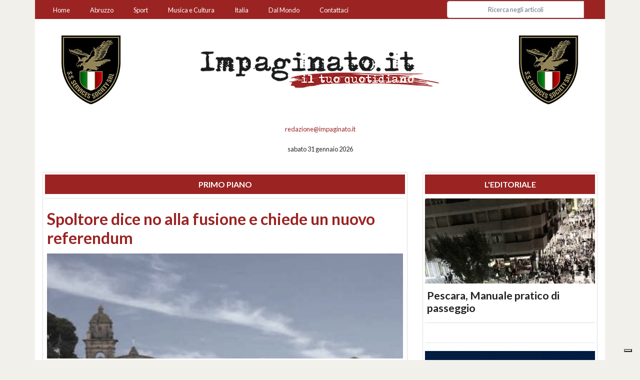

--- FILE ---
content_type: text/html; charset=utf-8
request_url: https://impaginato.it/product/4559/www.impaginato.it
body_size: 24182
content:
<!DOCTYPE html>
<html prefix="og: http://opengraphprotocol.org/schema/ fb: http://www.facebook.com/2008/fbml"  lang="it">

<head>
    <!-- IUBENDA -->
    <script type="text/javascript">
    var _iub = _iub || [];
    _iub.csConfiguration = {"siteId":4062040,"cookiePolicyId":49515766,"lang":"it","storage":{"useSiteId":true}};
    </script>
    <script type="text/javascript" src="https://cs.iubenda.com/autoblocking/4062040.js"></script>
    <script type="text/javascript" src="//cdn.iubenda.com/cs/gpp/stub.js"></script>
    <script type="text/javascript" src="//cdn.iubenda.com/cs/iubenda_cs.js" charset="UTF-8" async></script>
    <meta charset="utf-8">
    <meta http-equiv="X-UA-Compatible" content="IE=edge">
    <meta name="viewport" content="width=device-width, initial-scale=1">
    
    <title>Impaginato | Il tuo Quotidiano online su Abruzzo, Italia e Estero</title>
    <meta name="description" content="impaginato.it - Impaginato: il tuo Quotidiano Online aggiornato 24 ore su 24. Notizie in tempo reale su Abruzzo, Italia e Estero con temi riguardanti politica, cronaca, economia, sport, esteri, spettacoli, musica, cultura, scienza, tecnologia e tendenze.">
    <meta name="author" content="OutrightGroup - oadv.it - Web Developement Claudio Seccia - Web Design Giuseppe Resta">
    
    <link rel="sitemap" type="application/xml" title="Sitemap" href="sitemap.xml" />
    <link rel='dns-prefetch' href='//code.jquery.com' />
    <link rel='dns-prefetch' href='//fonts.googleapis.com' />
    <link rel='dns-prefetch' href='//maxcdn.bootstrapcdn.com' />
    <link rel="alternate" href="https://impaginato.it/product/4559/www.impaginato.it/" hreflang="it" />   
    <link rel="canonical" href="https://impaginato.it/product/4559/www.impaginato.it/" />
    <!-- Bootstrap Core CSS -->
    <!-- <link href="https://stackpath.bootstrapcdn.com/bootstrap/4.1.1/css/bootstrap.min.css" rel="stylesheet" integrity="sha384-WskhaSGFgHYWDcbwN70/dfYBj47jz9qbsMId/iRN3ewGhXQFZCSftd1LZCfmhktB" crossorigin="anonymous"> -->
    <link href="https://stackpath.bootstrapcdn.com/bootstrap/4.4.1/css/bootstrap.min.css" rel="stylesheet" integrity="sha384-Vkoo8x4CGsO3+Hhxv8T/Q5PaXtkKtu6ug5TOeNV6gBiFeWPGFN9MuhOf23Q9Ifjh" crossorigin="anonymous">
    
    <link rel="stylesheet" href="https://maxcdn.bootstrapcdn.com/css/ie10-viewport-bug-workaround.css">
    <link rel="stylesheet" href="https://code.ionicframework.com/ionicons/2.0.1/css/ionicons.min.css" />
    
    <!-- Custom CSS -->
    <link href="https://impaginato.it/_/css/style.min.css" rel="stylesheet">
    <link href="https://impaginato.it/_/css/tweets.min.css" rel="stylesheet">
    <!-- Cookie ALERT -->
    <link href="https://impaginato.it/_/css/cookie.min.css" rel="stylesheet">
    
    
    <!-- HTML5 Shim and Respond.js IE8 support of HTML5 elements and media queries -->
    <!-- WARNING: Respond.js doesn't work if you view the page via file:// -->
    <!--[if lt IE 9]>
        <script src="https://oss.maxcdn.com/libs/html5shiv/3.7.0/html5shiv.js"></script>
        <script src="https://oss.maxcdn.com/libs/respond.js/1.4.2/respond.min.js"></script>
    <![endif]-->
    
              <meta property="og:url"           content="https://impaginato.it" />
              <meta property="og:type"          content="website" />
              <meta property="og:title"         content="Impaginato | Il tuo Quotidiano online su Abruzzo, Italia e Estero" />
              <meta property="og:description"   content="impaginato.it - Impaginato: il tuo Quotidiano Online aggiornato 24 ore su 24. Notizie in tempo reale su Abruzzo, Italia e Estero con temi riguardanti politica, cronaca, economia, sport, esteri, spettacoli, musica, cultura, scienza, tecnologia e tendenze." />
              <meta property="og:image"         content="https://impaginato.it/images/fb_no_img.jpg" />
              <meta property="og:image:url"     content="https://impaginato.it/images/fb_no_img.jpg" />
            
              <meta property="og:site_name" content="impaginato.it" />
              <meta property="fb:app_id" content="1879604582364868"/>
              <meta property="fb:admins" content="claudio.seccia"/>
            
            <meta itemprop="name" content="Impaginato | Il tuo Quotidiano online su Abruzzo, Italia e Estero" />
            <meta itemprop="headline" content="impaginato.it - Impaginato: il tuo Quotidiano Online aggiornato 24 ore su 24. Notizie in tempo reale su Abruzzo, Italia e Estero con temi riguardanti politica, cronaca, economia, sport, esteri, spettacoli, musica, cultura, scienza, tecnologia e tendenze." />
            <meta itemprop="description" content="impaginato.it - Impaginato: il tuo Quotidiano Online aggiornato 24 ore su 24. Notizie in tempo reale su Abruzzo, Italia e Estero con temi riguardanti politica, cronaca, economia, sport, esteri, spettacoli, musica, cultura, scienza, tecnologia e tendenze."/>
            <meta itemprop="author" content="Impaginato Quotidiano"/>
            <meta name="twitter:description" content="impaginato.it - Impaginato: il tuo Quotidiano Online aggiornato 24 ore su 24. Notizie in tempo reale su Abruzzo, Italia e Estero con temi riguardanti politica, cronaca, economia, sport, esteri, spettacoli, musica, cultura, scienza, tecnologia e tendenze." />
            <meta name="twitter:title" content="Impaginato | Il tuo Quotidiano online su Abruzzo, Italia e Estero">
            <meta name="twitter:site" content="@ImpaginatoTw">
            <meta name="twitter:image" content="https://impaginato.it/images/fb_no_img.jpg">
            <meta name="twitter:creator" content="@ImpaginatoTw">
            
            <script type="application/ld+json">
                {
                    "@context": "http://schema.org",
                    "@type": "NewsMediaOrganization",
                    "name": "Impaginato",
                    "logo":   {
                        "@type": "ImageObject",
                        "url": "https://impaginato.it/images/fb_no_img.jpg",
                        "width": 600,
                        "height": 300
                    },
                    "sameAs":   [
                        "https://www.facebook.com/ImpaginatoQuotidiano/",
                        "https://twitter.com/ImpaginatoTw"
                    ],
                    "foundingDate": "2017-05-01",
                    "url": "https://impaginato.it",
                    "contactPoint":   [
                                        {
                                            "@type": "ContactPoint",
                                            "contactType": "Newsroom Contact",
                                            "email": "info@impaginato.it",
                                            "url": "http://impaginato.it/#footer"
                                        },
                                        {
                                            "@type": "ContactPoint",
                                            "contactType": "Public Engagement",
                                            "email": "info@impaginato.it",
                                            "url": "http://impaginato.it/#footer"
                                        }
                                    ]
                }
            </script>    
    <!-- Favicons
    ================================================== -->
    <link rel="apple-touch-icon" sizes="57x57" href="https://impaginato.it/images/favicons/apple-icon-57x57.png">
    <link rel="apple-touch-icon" sizes="60x60" href="https://impaginato.it/images/favicons/apple-icon-60x60.png">
    <link rel="apple-touch-icon" sizes="72x72" href="https://impaginato.it/images/favicons/apple-icon-72x72.png">
    <link rel="apple-touch-icon" sizes="76x76" href="https://impaginato.it/images/favicons/apple-icon-76x76.png">
    <link rel="apple-touch-icon" sizes="114x114" href="https://impaginato.it/images/favicons/apple-icon-114x114.png">
    <link rel="apple-touch-icon" sizes="120x120" href="https://impaginato.it/images/favicons/apple-icon-120x120.png">
    <link rel="apple-touch-icon" sizes="144x144" href="https://impaginato.it/images/favicons/apple-icon-144x144.png">
    <link rel="apple-touch-icon" sizes="152x152" href="https://impaginato.it/images/faviconsapple-icon-152x152.png">
    <link rel="apple-touch-icon" sizes="180x180" href="https://impaginato.it/images/favicons/apple-icon-180x180.png">
    <link rel="icon" type="image/png" sizes="192x192"  href="https://impaginato.it/images/favicons/android-icon-192x192.png">
    <link rel="icon" type="image/png" sizes="32x32" href="https://impaginato.it/images/favicons/favicon-32x32.png">
    <link rel="icon" type="image/png" sizes="96x96" href="https://impaginato.it/images/favicons/favicon-96x96.png">
    <link rel="icon" type="image/png" sizes="16x16" href="https://impaginato.it/images/favicons/favicon-16x16.png">
    <link rel="manifest" href="https://impaginato.it/images/favicons/manifest.json">
    <meta name="msapplication-TileColor" content="#ffffff">
    <meta name="msapplication-TileImage" content="https://impaginato.it/images/favicons/ms-icon-144x144.png">
    <meta name="theme-color" content="#ffffff">
    <link rel="shortcut icon" href="https://impaginato.it/images/favicons/favicon.ico" type="image/x-icon">
    <link rel="icon" href="https://impaginato.it/images/favicons/favicon.ico" type="image/x-icon">

    <script type="text/javascript">
    	(function() {
		  var h, a, f;
		  a = document.getElementsByTagName('link');
		  for (h = 0; h < a.length; h++) {
		    f = a[h];
		    if (f.rel.toLowerCase().match(/stylesheet/) && f.href) {
		      var g = f.href.replace(/(&|\?)rnd=\d+/, '');
		      f.href = g + (g.match(/\?/) ? '&' : '?');
		      f.href += 'rnd=' + (new Date().valueOf());
		    }
		  } // for
		})()
    </script>
    <!-- Google tag (gtag.js) -->
    <script async src="https://www.googletagmanager.com/gtag/js?id=G-495TSD4NFJ"></script>
    <script>
        window.dataLayer = window.dataLayer || [];
        function gtag(){dataLayer.push(arguments);}
        gtag('js', new Date());
        gtag('config', 'G-495TSD4NFJ');
    </script>
    <!-- End Google tag -->
</head>

<body>
        <script>
      window.fbAsyncInit = function() {
        FB.init({
          appId      : '1879604582364868',
          xfbml      : true,
          version    : 'v2.9'
        });
        FB.AppEvents.logPageView();
      };

      (function(d, s, id){
         var js, fjs = d.getElementsByTagName(s)[0];
         if (d.getElementById(id)) {return;}
         js = d.createElement(s); js.id = id;
         js.src = "//connect.facebook.net/en_US/sdk.js";
         fjs.parentNode.insertBefore(js, fjs);
       }(document, 'script', 'facebook-jssdk'));
    </script>
    <script>!function(d,s,id){var js,fjs=d.getElementsByTagName(s)[0],p=/^http:/.test(d.location)?'http':'https';if(!d.getElementById(id)){js=d.createElement(s);js.id=id;js.src=p+'://platform.twitter.com/widgets.js';fjs.parentNode.insertBefore(js,fjs);}}(document, 'script', 'twitter-wjs');</script>
    <div id="fb-root"></div>
    <script>(function(d, s, id) {
      var js, fjs = d.getElementsByTagName(s)[0];
      if (d.getElementById(id)) return;
      js = d.createElement(s); js.id = id;
      js.src = "//connect.facebook.net/it_IT/sdk.js#xfbml=1&version=v2.9";
      fjs.parentNode.insertBefore(js, fjs);
    }(document, 'script', 'facebook-jssdk'));</script>
    <header class="clearfix" role="banner">
  <div class="container no-padding">
                <nav class="navbar navbar-expand-md navbar-dark navbar-red" data-toggle="affix">
            <!-- <div class="mx-auto d-sm-flex d-block flex-sm-nowrap"> -->
                <button class="navbar-toggler" type="button" data-toggle="collapse" data-target="#navbarCollapse" aria-controls="navbarCollapse" aria-expanded="false" aria-label="Toggle navigation">
                  <span class="navbar-toggler-icon"></span>
                </button>
                <div class="collapse navbar-collapse text-center" id="navbarCollapse">
                    <ul class="navbar-nav mr-auto">
                        <li class="nav-item">
                            <a class="nav-link" href="https://impaginato.it">Home</a>
                        </li>
                        <li class="nav-item">
                            <a class="nav-link" href="https://impaginato.it/categoria/2/abruzzo">Abruzzo</a>
                        </li>
                        
                        <li class="nav-item">
                            <a class="nav-link" href="https://impaginato.it/categoria/9/sport">Sport</a>
                        </li>
                        <li class="nav-item">
                            <a class="nav-link" href="https://impaginato.it/categoria/83/musica-e-cultura">Musica e Cultura</a>
                        </li>
                        <li class="nav-item">
                            <a class="nav-link" href="https://impaginato.it/categoria/3/italia">Italia</a>
                        </li>
                        <li class="nav-item">
                            <a class="nav-link" href="https://impaginato.it/categoria/4/esteri">Dal Mondo</a>
                        </li>
                        <li class="nav-item">
                          <a class="nav-link" href="#footer" title="Impaginato - Redazione e Contatti">Contattaci</a>
                        </li> 
                    </ul>
                    
                          
                    <form action="https://impaginato.it/ricerca" role="form" method="get" class="form-inline mt-2 mt-md-0 form-search">
                      <div class="input-group">
                        <input class="form-control form-control-md" type="text" name="s" id="s" placeholder="Ricerca negli articoli" autocomplete="off">
                        <span class="input-group-btn">
                          <button class="btn btn-danger" type="submit"><span class="ion-ios-search"></span></button>
                        </span>
                      </div>
                    </form>
                        
                </div>
            <!-- </div> -->
        </nav>
          
        <div id="carousel-banner-top-right" class="carousel slide carousel-fade d-none d-lg-block" data-ride="carousel">
  <!-- Carousel items -->
  <div class="carousel-inner">
    
        <div class="carousel-item active">
          <a href="http://www.sicuraquila.it/services-society-srl/" target="_blank" title="SS SERVICES">
            <img src="https://impaginato.it/images/sponsor/banner_top/sm_banner_SS_Services.jpg" title="SS SERVICES" alt="SS SERVICES" class="img-fluid fullcolor" />
          </a>
        </div>
        
        <div class="carousel-item ">
          <a href="http://www.sicuraquila.it/" target="_blank" title="SICURAQUILA">
            <img src="https://impaginato.it/images/sponsor/banner_top/sm_banner_Aquila.jpg" title="SICURAQUILA" alt="SICURAQUILA" class="img-fluid fullcolor" />
          </a>
        </div>
        
        <div class="carousel-item ">
          <a href="#" target="_blank" title="T&P, Apros - Nolo Ski">
            <img src="https://impaginato.it/images/sponsor/banner_top/sm_banner_tep.jpg" title="T&P, Apros - Nolo Ski" alt="T&P, Apros - Nolo Ski" class="img-fluid fullcolor" />
          </a>
        </div>
        
        <div class="carousel-item ">
          <a href="http://www.fondazioneluigieinaudi.it/" target="_blank" title="FONDAZIONE LUIGI EINAUDI">
            <img src="https://impaginato.it/images/sponsor/banner_top/sm_FONDAZIONE_LUIGI_EINAUDI_banner.png" title="FONDAZIONE LUIGI EINAUDI" alt="FONDAZIONE LUIGI EINAUDI" class="img-fluid fullcolor" />
          </a>
        </div>
        
        <div class="carousel-item ">
          <a href="http://www.risparmiopolizza.com/" target="_blank" title="RISPARMIO POLIZZA">
            <img src="https://impaginato.it/images/sponsor/banner_top/sm_banner_risparmiopolizza.jpg" title="RISPARMIO POLIZZA" alt="RISPARMIO POLIZZA" class="img-fluid fullcolor" />
          </a>
        </div>
        
        <div class="carousel-item ">
          <a href="http://www.consorziodea.com/" target="_blank" title="CONSORZIO DEA">
            <img src="https://impaginato.it/images/sponsor/banner_top/sm_CONSORZIO_DEA_banner.png" title="CONSORZIO DEA" alt="CONSORZIO DEA" class="img-fluid fullcolor" />
          </a>
        </div>
          </div><!-- end carousel-inner -->
</div><!-- end carousel-banner-top-right -->

<div id="carousel-banner-top-left" class="carousel slide carousel-fade d-none d-lg-block" data-ride="carousel">
  <!-- Carousel items -->
  <div class="carousel-inner">
    
        <div class="carousel-item active">
          <a href="http://www.sicuraquila.it/services-society-srl/" target="_blank" title="SS SERVICES">
            <img src="https://impaginato.it/images/sponsor/banner_top/sm_banner_SS_Services.jpg" title="SS SERVICES" alt="SS SERVICES" class="img-fluid fullcolor" />
          </a>
        </div>
        
        <div class="carousel-item ">
          <a href="#" target="_blank" title="T&P, Apros - Nolo Ski">
            <img src="https://impaginato.it/images/sponsor/banner_top/sm_banner_tep.jpg" title="T&P, Apros - Nolo Ski" alt="T&P, Apros - Nolo Ski" class="img-fluid fullcolor" />
          </a>
        </div>
        
        <div class="carousel-item ">
          <a href="http://www.risparmiopolizza.com/" target="_blank" title="RISPARMIO POLIZZA">
            <img src="https://impaginato.it/images/sponsor/banner_top/sm_banner_risparmiopolizza.jpg" title="RISPARMIO POLIZZA" alt="RISPARMIO POLIZZA" class="img-fluid fullcolor" />
          </a>
        </div>
        
        <div class="carousel-item ">
          <a href="http://www.fondazioneluigieinaudi.it/" target="_blank" title="FONDAZIONE LUIGI EINAUDI">
            <img src="https://impaginato.it/images/sponsor/banner_top/sm_FONDAZIONE_LUIGI_EINAUDI_banner.png" title="FONDAZIONE LUIGI EINAUDI" alt="FONDAZIONE LUIGI EINAUDI" class="img-fluid fullcolor" />
          </a>
        </div>
        
        <div class="carousel-item ">
          <a href="http://www.consorziodea.com/" target="_blank" title="CONSORZIO DEA">
            <img src="https://impaginato.it/images/sponsor/banner_top/sm_CONSORZIO_DEA_banner.png" title="CONSORZIO DEA" alt="CONSORZIO DEA" class="img-fluid fullcolor" />
          </a>
        </div>
        
        <div class="carousel-item ">
          <a href="http://www.sicuraquila.it/" target="_blank" title="SICURAQUILA">
            <img src="https://impaginato.it/images/sponsor/banner_top/sm_banner_Aquila.jpg" title="SICURAQUILA" alt="SICURAQUILA" class="img-fluid fullcolor" />
          </a>
        </div>
          </div><!-- end carousel-inner -->
</div><!-- end carousel-banner-top-left -->        <div id="logo-main">
          <a href="https://impaginato.it" title="Impaginato - Quotidiano online">
            <img src="https://impaginato.it/images/impaginato_logo.png" alt="Impaginato - Quotidiano online" title="Impaginato - Quotidiano online" class="img-fluid fullcolor">
          </a>
        </div>
        
        <div class="row">
          <div class="col-12">
            
            <p class="text-center mt-1">
              <small><script>eval(unescape('%64%6f%63%75%6d%65%6e%74%2e%77%72%69%74%65%28%27%3c%61%20%63%6c%61%73%73%3d%22%74%65%78%74%2d%72%65%64%22%20%68%72%65%66%3d%22%6d%61%69%6c%74%6f%3a%72%65%64%61%7a%69%6f%6e%65%40%69%6d%70%61%67%69%6e%61%74%6f%2e%69%74%22%20%3e%20%72%65%64%61%7a%69%6f%6e%65%40%69%6d%70%61%67%69%6e%61%74%6f%2e%69%74%3c%2f%61%3e%27%29%3b'))</script></small>
            </p>

            <p class="text-center">
              <small>sabato 31 gennaio 2026 
              <!-- - 
              <span class="step size-24">
                <i class="icon ion-android-alarm-clock"></i>
              </span> 
              <span class="text-red"><b>aggiornato alle ore 08:04</b></span></small>
              -->
            </p>

            <!-- <form action="https://impaginato.it/ricerca" role="form" method="get" class="form-inline justify-content-center form-search">
              <div class="input-group">
                <input class="form-control form-control-sm" type="text" name="s" id="s" placeholder="Ricerca negli articoli" autocomplete="off">
                <span class="input-group-btn">
                  <button class="btn btn-danger" type="button"><span class="ion-ios-search"></span></button>
                </span>
              </div>
            </form>
            <br class="clearfix"> -->
            
            
          </div><!-- end col -->
        </div><!-- end row -->
    
      </div><!-- end container -->
    </header>
    <section>
      <div class="container">﻿<!-- Page Content -->
<!-- <div class="main container homepage"> -->

<!-- TWITTER CAROUSEL -->

<div class="row main-news-row">
    <!-- //********************************************************** PRIMO PIANO *****************************************************************************************//  -->
    <div class="col-lg-8 col-sm-12 align-self-stretch">
        <!--  card  -->
        <div class="card">
            
                                  <div class="card-header">
                                    <h1 class="text-center text-uppercase title-red">Primo Piano</h1>
                                  </div>

                                  <div id="carousel-primo-piano" class="carousel slide" data-ride="carousel"><ol class="carousel-indicators"><li data-target="#carousel-primo-piano" data-slide-to="0" class="active"></li><li data-target="#carousel-primo-piano" data-slide-to="1" class=""></li><li data-target="#carousel-primo-piano" data-slide-to="2" class=""></li><li data-target="#carousel-primo-piano" data-slide-to="3" class=""></li><li data-target="#carousel-primo-piano" data-slide-to="4" class=""></li><li data-target="#carousel-primo-piano" data-slide-to="5" class=""></li></ol><div class="carousel-inner"><div class="carousel-item active"><div class="card card-no-border"><h1 class="card-title"><a href="https://impaginato.it/article/15984/spoltore-dice-no-alla-fusione-e-chiede-un-nuovo-referendum" title="spoltore-dice-no-alla-fusione-e-chiede-un-nuovo-referendum" class="text-red">Spoltore dice no alla fusione e chiede un nuovo referendum</a></h1>
                                        <a href="https://impaginato.it/article/15984/spoltore-dice-no-alla-fusione-e-chiede-un-nuovo-referendum" title="spoltore-dice-no-alla-fusione-e-chiede-un-nuovo-referendum" class="text-muted card-a-img-big-top">
                                          <img class="img-fluid" src="https://impaginato.it/images/articles/article_15984/img1161.jpeg" alt="Spoltore dice no alla fusione e chiede un nuovo referendum" />
                                        </a>
                                      <div class="card-block">
                                        <div class="card-footer">
                                          <span class="float-left">di  <a class="text-muted" href="https://impaginato.it/autore/15/redazione" title="Redazione">Redazione</a></span>
                                          <span class="float-right m-t-2">
                                            
    <a href="https://twitter.com/intent/tweet?url=https%3A%2F%2Fimpaginato.it%2Farticle%2F15984%2Fspoltore-dice-no-alla-fusione-e-chiede-un-nuovo-referendum&text=Spoltore+dice+no+alla+fusione+e+chiede+un+nuovo+referendum&via=ImpaginatoTw" class="text-twitter mr-2" target="_blank" title="Condividi articolo su Twitter">
        &nbsp;&nbsp;<i class="icon ion-social-twitter" title="twitter"></i>&nbsp;&nbsp;
    </a>
    <a href="https://www.facebook.com/sharer/sharer.php?u=https%3A%2F%2Fimpaginato.it%2Farticle%2F15984%2Fspoltore-dice-no-alla-fusione-e-chiede-un-nuovo-referendum" class="text-facebook mr-2" target="_blank" title="Condividi articolo su Facebook">
        &nbsp;&nbsp;<i class="icon ion-social-facebook" title="facebook"></i>&nbsp;&nbsp;
    </a>
    <a href="https://api.whatsapp.com/send?text=Spoltore+dice+no+alla+fusione+e+chiede+un+nuovo+referendum%20https%3A%2F%2Fimpaginato.it%2Farticle%2F15984%2Fspoltore-dice-no-alla-fusione-e-chiede-un-nuovo-referendum" rel="nofollow noreferrer" class="text-whatsapp mr-2" title="Condividi articolo su Whatsapp">
        &nbsp;&nbsp;<i class="icon ion-social-whatsapp" title="whatsapp"></i>&nbsp;&nbsp;
    </a>
    
                                          </span>
                                        </div>
                                    
                                        </div><!-- end card-block -->
                                      </div><!-- end card -->
                                    </div><!-- end item --><div class="carousel-item "><div class="card card-no-border"><h1 class="card-title"><a href="https://impaginato.it/article/15983/dissesto-a-chieti-commissione-parlamentare-in-visita-per-valutare-l-emergenza" title="dissesto-a-chieti-commissione-parlamentare-in-visita-per-valutare-l-emergenza" class="text-red">Dissesto a Chieti, Commissione parlamentare in visita per valutare l'emergenza</a></h1>
                                        <a href="https://impaginato.it/article/15983/dissesto-a-chieti-commissione-parlamentare-in-visita-per-valutare-l-emergenza" title="dissesto-a-chieti-commissione-parlamentare-in-visita-per-valutare-l-emergenza" class="text-muted card-a-img-big-top">
                                          <img class="img-fluid" src="https://impaginato.it/images/articles/article_15983/img1141.jpeg" alt="Dissesto a Chieti, Commissione parlamentare in visita per valutare l&#039;emergenza" />
                                        </a>
                                      <div class="card-block">
                                        <div class="card-footer">
                                          <span class="float-left">di  <a class="text-muted" href="https://impaginato.it/autore/15/redazione" title="Redazione">Redazione</a></span>
                                          <span class="float-right m-t-2">
                                            
    <a href="https://twitter.com/intent/tweet?url=https%3A%2F%2Fimpaginato.it%2Farticle%2F15983%2Fdissesto-a-chieti-commissione-parlamentare-in-visita-per-valutare-l-emergenza&text=Dissesto+a+Chieti%2C+Commissione+parlamentare+in+visita+per+valutare+l%27emergenza&via=ImpaginatoTw" class="text-twitter mr-2" target="_blank" title="Condividi articolo su Twitter">
        &nbsp;&nbsp;<i class="icon ion-social-twitter" title="twitter"></i>&nbsp;&nbsp;
    </a>
    <a href="https://www.facebook.com/sharer/sharer.php?u=https%3A%2F%2Fimpaginato.it%2Farticle%2F15983%2Fdissesto-a-chieti-commissione-parlamentare-in-visita-per-valutare-l-emergenza" class="text-facebook mr-2" target="_blank" title="Condividi articolo su Facebook">
        &nbsp;&nbsp;<i class="icon ion-social-facebook" title="facebook"></i>&nbsp;&nbsp;
    </a>
    <a href="https://api.whatsapp.com/send?text=Dissesto+a+Chieti%2C+Commissione+parlamentare+in+visita+per+valutare+l%27emergenza%20https%3A%2F%2Fimpaginato.it%2Farticle%2F15983%2Fdissesto-a-chieti-commissione-parlamentare-in-visita-per-valutare-l-emergenza" rel="nofollow noreferrer" class="text-whatsapp mr-2" title="Condividi articolo su Whatsapp">
        &nbsp;&nbsp;<i class="icon ion-social-whatsapp" title="whatsapp"></i>&nbsp;&nbsp;
    </a>
    
                                          </span>
                                        </div>
                                    
                                        </div><!-- end card-block -->
                                      </div><!-- end card -->
                                    </div><!-- end item --><div class="carousel-item "><div class="card card-no-border"><h1 class="card-title"><a href="https://impaginato.it/article/15981/sanit-in-abruzzo-tagli-al-salario-accessorio-parte-la-protesta-dei-lavoratori" title="sanit-in-abruzzo-tagli-al-salario-accessorio-parte-la-protesta-dei-lavoratori" class="text-red">Sanità in Abruzzo, tagli al salario accessorio: parte la protesta dei lavoratori</a></h1>
                                        <a href="https://impaginato.it/article/15981/sanit-in-abruzzo-tagli-al-salario-accessorio-parte-la-protesta-dei-lavoratori" title="sanit-in-abruzzo-tagli-al-salario-accessorio-parte-la-protesta-dei-lavoratori" class="text-muted card-a-img-big-top">
                                          <img class="img-fluid" src="https://impaginato.it/images/articles/article_15981/img1113.jpeg" alt="Sanità in Abruzzo, tagli al salario accessorio: parte la protesta dei lavoratori" />
                                        </a>
                                      <div class="card-block">
                                        <div class="card-footer">
                                          <span class="float-left">di  <a class="text-muted" href="https://impaginato.it/autore/15/redazione" title="Redazione">Redazione</a></span>
                                          <span class="float-right m-t-2">
                                            
    <a href="https://twitter.com/intent/tweet?url=https%3A%2F%2Fimpaginato.it%2Farticle%2F15981%2Fsanit-in-abruzzo-tagli-al-salario-accessorio-parte-la-protesta-dei-lavoratori&text=Sanit%C3%A0+in+Abruzzo%2C+tagli+al+salario+accessorio%3A+parte+la+protesta+dei+lavoratori&via=ImpaginatoTw" class="text-twitter mr-2" target="_blank" title="Condividi articolo su Twitter">
        &nbsp;&nbsp;<i class="icon ion-social-twitter" title="twitter"></i>&nbsp;&nbsp;
    </a>
    <a href="https://www.facebook.com/sharer/sharer.php?u=https%3A%2F%2Fimpaginato.it%2Farticle%2F15981%2Fsanit-in-abruzzo-tagli-al-salario-accessorio-parte-la-protesta-dei-lavoratori" class="text-facebook mr-2" target="_blank" title="Condividi articolo su Facebook">
        &nbsp;&nbsp;<i class="icon ion-social-facebook" title="facebook"></i>&nbsp;&nbsp;
    </a>
    <a href="https://api.whatsapp.com/send?text=Sanit%C3%A0+in+Abruzzo%2C+tagli+al+salario+accessorio%3A+parte+la+protesta+dei+lavoratori%20https%3A%2F%2Fimpaginato.it%2Farticle%2F15981%2Fsanit-in-abruzzo-tagli-al-salario-accessorio-parte-la-protesta-dei-lavoratori" rel="nofollow noreferrer" class="text-whatsapp mr-2" title="Condividi articolo su Whatsapp">
        &nbsp;&nbsp;<i class="icon ion-social-whatsapp" title="whatsapp"></i>&nbsp;&nbsp;
    </a>
    
                                          </span>
                                        </div>
                                    
                                        </div><!-- end card-block -->
                                      </div><!-- end card -->
                                    </div><!-- end item --><div class="carousel-item "><div class="card card-no-border"><h1 class="card-title"><a href="https://impaginato.it/article/15980/pescara-rissa-in-piazza-santa-caterina-il-video-diventa-virale-e-riaccende-l-allarme-sicurezza" title="pescara-rissa-in-piazza-santa-caterina-il-video-diventa-virale-e-riaccende-l-allarme-sicurezza" class="text-red">Pescara, rissa in piazza Santa Caterina: il video diventa virale e riaccende l'allarme sicurezza</a></h1>
                                        <a href="https://impaginato.it/article/15980/pescara-rissa-in-piazza-santa-caterina-il-video-diventa-virale-e-riaccende-l-allarme-sicurezza" title="pescara-rissa-in-piazza-santa-caterina-il-video-diventa-virale-e-riaccende-l-allarme-sicurezza" class="text-muted card-a-img-big-top">
                                          <img class="img-fluid" src="https://impaginato.it/images/articles/article_15980/img1103.jpeg" alt="Pescara, rissa in piazza Santa Caterina: il video diventa virale e riaccende l&#039;allarme sicurezza" />
                                        </a>
                                      <div class="card-block">
                                        <div class="card-footer">
                                          <span class="float-left">di  <a class="text-muted" href="https://impaginato.it/autore/15/redazione" title="Redazione">Redazione</a></span>
                                          <span class="float-right m-t-2">
                                            
    <a href="https://twitter.com/intent/tweet?url=https%3A%2F%2Fimpaginato.it%2Farticle%2F15980%2Fpescara-rissa-in-piazza-santa-caterina-il-video-diventa-virale-e-riaccende-l-allarme-sicurezza&text=Pescara%2C+rissa+in+piazza+Santa+Caterina%3A+il+video+diventa+virale+e+riaccende+l%27allarme+sicurezza&via=ImpaginatoTw" class="text-twitter mr-2" target="_blank" title="Condividi articolo su Twitter">
        &nbsp;&nbsp;<i class="icon ion-social-twitter" title="twitter"></i>&nbsp;&nbsp;
    </a>
    <a href="https://www.facebook.com/sharer/sharer.php?u=https%3A%2F%2Fimpaginato.it%2Farticle%2F15980%2Fpescara-rissa-in-piazza-santa-caterina-il-video-diventa-virale-e-riaccende-l-allarme-sicurezza" class="text-facebook mr-2" target="_blank" title="Condividi articolo su Facebook">
        &nbsp;&nbsp;<i class="icon ion-social-facebook" title="facebook"></i>&nbsp;&nbsp;
    </a>
    <a href="https://api.whatsapp.com/send?text=Pescara%2C+rissa+in+piazza+Santa+Caterina%3A+il+video+diventa+virale+e+riaccende+l%27allarme+sicurezza%20https%3A%2F%2Fimpaginato.it%2Farticle%2F15980%2Fpescara-rissa-in-piazza-santa-caterina-il-video-diventa-virale-e-riaccende-l-allarme-sicurezza" rel="nofollow noreferrer" class="text-whatsapp mr-2" title="Condividi articolo su Whatsapp">
        &nbsp;&nbsp;<i class="icon ion-social-whatsapp" title="whatsapp"></i>&nbsp;&nbsp;
    </a>
    
                                          </span>
                                        </div>
                                    
                                        </div><!-- end card-block -->
                                      </div><!-- end card -->
                                    </div><!-- end item --><div class="carousel-item "><div class="card card-no-border"><h1 class="card-title"><a href="https://impaginato.it/article/15979/aeroporto-d-abruzzo-conti-in-rosso-e-aiuti-pubblici-27-milioni-in-cinque-anni" title="aeroporto-d-abruzzo-conti-in-rosso-e-aiuti-pubblici-27-milioni-in-cinque-anni" class="text-red"> Aeroporto d'Abruzzo, conti in rosso e aiuti pubblici: 27 milioni in cinque anni</a></h1>
                                        <a href="https://impaginato.it/article/15979/aeroporto-d-abruzzo-conti-in-rosso-e-aiuti-pubblici-27-milioni-in-cinque-anni" title="aeroporto-d-abruzzo-conti-in-rosso-e-aiuti-pubblici-27-milioni-in-cinque-anni" class="text-muted card-a-img-big-top">
                                          <img class="img-fluid" src="https://impaginato.it/images/articles/article_15979/img1094.jpeg" alt=" Aeroporto d&#039;Abruzzo, conti in rosso e aiuti pubblici: 27 milioni in cinque anni" />
                                        </a>
                                      <div class="card-block">
                                        <div class="card-footer">
                                          <span class="float-left">di  <a class="text-muted" href="https://impaginato.it/autore/15/redazione" title="Redazione">Redazione</a></span>
                                          <span class="float-right m-t-2">
                                            
    <a href="https://twitter.com/intent/tweet?url=https%3A%2F%2Fimpaginato.it%2Farticle%2F15979%2Faeroporto-d-abruzzo-conti-in-rosso-e-aiuti-pubblici-27-milioni-in-cinque-anni&text=+Aeroporto+d%27Abruzzo%2C+conti+in+rosso+e+aiuti+pubblici%3A+27+milioni+in+cinque+anni&via=ImpaginatoTw" class="text-twitter mr-2" target="_blank" title="Condividi articolo su Twitter">
        &nbsp;&nbsp;<i class="icon ion-social-twitter" title="twitter"></i>&nbsp;&nbsp;
    </a>
    <a href="https://www.facebook.com/sharer/sharer.php?u=https%3A%2F%2Fimpaginato.it%2Farticle%2F15979%2Faeroporto-d-abruzzo-conti-in-rosso-e-aiuti-pubblici-27-milioni-in-cinque-anni" class="text-facebook mr-2" target="_blank" title="Condividi articolo su Facebook">
        &nbsp;&nbsp;<i class="icon ion-social-facebook" title="facebook"></i>&nbsp;&nbsp;
    </a>
    <a href="https://api.whatsapp.com/send?text=+Aeroporto+d%27Abruzzo%2C+conti+in+rosso+e+aiuti+pubblici%3A+27+milioni+in+cinque+anni%20https%3A%2F%2Fimpaginato.it%2Farticle%2F15979%2Faeroporto-d-abruzzo-conti-in-rosso-e-aiuti-pubblici-27-milioni-in-cinque-anni" rel="nofollow noreferrer" class="text-whatsapp mr-2" title="Condividi articolo su Whatsapp">
        &nbsp;&nbsp;<i class="icon ion-social-whatsapp" title="whatsapp"></i>&nbsp;&nbsp;
    </a>
    
                                          </span>
                                        </div>
                                    
                                        </div><!-- end card-block -->
                                      </div><!-- end card -->
                                    </div><!-- end item --><div class="carousel-item "><div class="card card-no-border"><h1 class="card-title"><a href="https://impaginato.it/article/15975/sanit-ver-nel-2025-disavanzo-fino-a-98-milioni-nello-scenario-pi-critico" title="sanit-ver-nel-2025-disavanzo-fino-a-98-milioni-nello-scenario-pi-critico" class="text-red">Sanità, Verì: "Nel 2025 disavanzo fino a 98 milioni nello scenario più critico"</a></h1>
                                        <a href="https://impaginato.it/article/15975/sanit-ver-nel-2025-disavanzo-fino-a-98-milioni-nello-scenario-pi-critico" title="sanit-ver-nel-2025-disavanzo-fino-a-98-milioni-nello-scenario-pi-critico" class="text-muted card-a-img-big-top">
                                          <img class="img-fluid" src="https://impaginato.it/images/articles/article_15975/img1056.jpeg" alt="Sanità, Verì: &quot;Nel 2025 disavanzo fino a 98 milioni nello scenario più critico&quot;" />
                                        </a>
                                      <div class="card-block">
                                        <div class="card-footer">
                                          <span class="float-left">di  <a class="text-muted" href="https://impaginato.it/autore/15/redazione" title="Redazione">Redazione</a></span>
                                          <span class="float-right m-t-2">
                                            
    <a href="https://twitter.com/intent/tweet?url=https%3A%2F%2Fimpaginato.it%2Farticle%2F15975%2Fsanit-ver-nel-2025-disavanzo-fino-a-98-milioni-nello-scenario-pi-critico&text=Sanit%C3%A0%2C+Ver%C3%AC%3A+%22Nel+2025+disavanzo+fino+a+98+milioni+nello+scenario+pi%C3%B9+critico%22&via=ImpaginatoTw" class="text-twitter mr-2" target="_blank" title="Condividi articolo su Twitter">
        &nbsp;&nbsp;<i class="icon ion-social-twitter" title="twitter"></i>&nbsp;&nbsp;
    </a>
    <a href="https://www.facebook.com/sharer/sharer.php?u=https%3A%2F%2Fimpaginato.it%2Farticle%2F15975%2Fsanit-ver-nel-2025-disavanzo-fino-a-98-milioni-nello-scenario-pi-critico" class="text-facebook mr-2" target="_blank" title="Condividi articolo su Facebook">
        &nbsp;&nbsp;<i class="icon ion-social-facebook" title="facebook"></i>&nbsp;&nbsp;
    </a>
    <a href="https://api.whatsapp.com/send?text=Sanit%C3%A0%2C+Ver%C3%AC%3A+%22Nel+2025+disavanzo+fino+a+98+milioni+nello+scenario+pi%C3%B9+critico%22%20https%3A%2F%2Fimpaginato.it%2Farticle%2F15975%2Fsanit-ver-nel-2025-disavanzo-fino-a-98-milioni-nello-scenario-pi-critico" rel="nofollow noreferrer" class="text-whatsapp mr-2" title="Condividi articolo su Whatsapp">
        &nbsp;&nbsp;<i class="icon ion-social-whatsapp" title="whatsapp"></i>&nbsp;&nbsp;
    </a>
    
                                          </span>
                                        </div>
                                    
                                        </div><!-- end card-block -->
                                      </div><!-- end card -->
                                    </div><!-- end item --></div><!-- end carousel-inner --></div><!-- end carousel -->        </div><!-- end card -->
                <div class="card">
            <a href="https://impaginato.it/article/15891/ortona-ospita-italo-bocchino-per-la-presentazione-del-libro-perch-l-italia-di-destra" title="Italo Bocchino - Presentazione libro - Perchè l'Italia è di Destra" target="_blank">
                <img src="https://impaginato.it/images/sponsor/locandina_bocchino.jpeg"
                alt="Italo Bocchino - Presentazione libro - Perchè l'Italia è di Destra" class="img-fluid">
            </a>
        </div>
        <div class="card">
            <a href="http://www.grupposimtel.com/" title="Gruppo SIM TEL" target="_blank">
                <img src="https://impaginato.it/images/sponsor/simtel_banner.jpg"
                alt="Gruppo SIM TEL" class="img-fluid">
            </a>
        </div>
        <div class="card">
            <a href="https://www.albaneseperforazioni.it/" title="Albanese Perforazioni" target="_blank">
                <img src="https://impaginato.it/images/sponsor/albanese_banner.png"
                alt="Albanese Perforazioni" class="img-fluid">
            </a>
        </div>
        <div class="card">
            <a href="https://www.ruzzo.it/index.php?id=129" title="Ruzzo Reti" target="_blank">
                <img src="https://impaginato.it/images/sponsor/ruzzo_banner.jpg"
                alt="Ruzzo Reti" class="img-fluid">
            </a>
        </div>
        <!-- 
        <div class="card">
          <div class="row">
            <div class="col-sm-12 col-md-4">
              <div class="container d-flex h-100">
                <div class="row justify-content-center align-self-center">
                  <img src="https://impaginato.it/images/sponsor/ruzzo_reti_logo.jpeg" alt="Ruzzo Srl" class="img-fluid" />
                </div>
              </div>
            </div>
            <div class="col-sm-12 col-md-8">
              <div id="carouselRuzzo" class="carousel slide" data-ride="carousel">
                <ol class="carousel-indicators" style="bottom: -10px;">
                  <li data-target="#carouselRuzzo" data-slide-to="0" class="active"></li>
                  <li data-target="#carouselRuzzo" data-slide-to="1"></li>
                </ol>
                <div class="carousel-inner">
                  <div class="carousel-item active">
                    <video width="440" height="260" controls>
                      <source src="https://impaginato.it/images/sponsor/ruzzoreti/movie1.mp4" type="video/mp4">
                      <source src="https://impaginato.it/images/sponsor/ruzzoreti/movie1.ogg" type="video/ogg">
                    </video>
                  </div>
                  <div class="carousel-item">
                    <video width="440" height="260" controls>
                      <source src="https://impaginato.it/images/sponsor/ruzzoreti/movie2.mp4" type="video/mp4">
                      <source src="https://impaginato.it/images/sponsor/ruzzoreti/movie2.ogg" type="video/ogg">
                    </video>
                  </div>
                </div>
                
                  <a class="carousel-control-prev" href="#carouselRuzzo" role="button" data-slide="prev">
                    <span class="carousel-control-prev-icon" aria-hidden="true"></span>
                    <span class="sr-only">Precedente</span>
                  </a>
                  <a class="carousel-control-next" href="#carouselRuzzo" role="button" data-slide="next">
                    <span class="carousel-control-next-icon" aria-hidden="true"></span>
                    <span class="sr-only">Prossimo</span>
                  </a> 
                
              </div>
              
            </div>
          </div>
        </div>
        -->
          
        <!-- //**********************************************************  CAPOVERSO INNOCENTE *****************************************************************************************//  -->
        <div class="card">
            <div class="card-header">
              <h1 class="text-center text-uppercase title-red">
                <a href="https://impaginato.it/categoria/80/agora" title="Impaginato - Agora" class="text-uppercase text-white">Agorà</a>
              </h1>
            </div>
                                          <a href="https://impaginato.it/article/15305/strano-oggetto-ruota-nel-cielo-teramano" title="strano-oggetto-ruota-nel-cielo-teramano" class="text-muted card-a-img-top">
                                            <img class="card-img-top img-fluid" src="https://impaginato.it/images/articles/article_15305/picsart220404131513176.jpg" alt="Strano oggetto ruota nel cielo teramano" />
                                          </a>
                                      <div class="card-block">
                                        <h2 class="card-title"><a href="https://impaginato.it/article/15305/strano-oggetto-ruota-nel-cielo-teramano" title="strano-oggetto-ruota-nel-cielo-teramano">Strano oggetto ruota nel cielo teramano</a></h2>
                                        <p class="card-text">
                                          <a href="https://impaginato.it/article/15305/strano-oggetto-ruota-nel-cielo-teramano" title="strano-oggetto-ruota-nel-cielo-teramano" class="text-muted">Nella mattinata di domenica uno strano oggetto roteava fisso nel cielo teramano per poi volare via dopo svariati minuti</a>
                                        </p>
                                        <div class="card-footer">
                                          
                                          <span class="float-right m-t-2">
                                            
    <a href="https://twitter.com/intent/tweet?url=https%3A%2F%2Fimpaginato.it%2Farticle%2F15305%2Fstrano-oggetto-ruota-nel-cielo-teramano&text=Strano+oggetto+ruota+nel+cielo+teramano&via=ImpaginatoTw" class="text-twitter mr-2" target="_blank" title="Condividi articolo su Twitter">
        &nbsp;&nbsp;<i class="icon ion-social-twitter" title="twitter"></i>&nbsp;&nbsp;
    </a>
    <a href="https://www.facebook.com/sharer/sharer.php?u=https%3A%2F%2Fimpaginato.it%2Farticle%2F15305%2Fstrano-oggetto-ruota-nel-cielo-teramano" class="text-facebook mr-2" target="_blank" title="Condividi articolo su Facebook">
        &nbsp;&nbsp;<i class="icon ion-social-facebook" title="facebook"></i>&nbsp;&nbsp;
    </a>
    <a href="https://api.whatsapp.com/send?text=Strano+oggetto+ruota+nel+cielo+teramano%20https%3A%2F%2Fimpaginato.it%2Farticle%2F15305%2Fstrano-oggetto-ruota-nel-cielo-teramano" rel="nofollow noreferrer" class="text-whatsapp mr-2" title="Condividi articolo su Whatsapp">
        &nbsp;&nbsp;<i class="icon ion-social-whatsapp" title="whatsapp"></i>&nbsp;&nbsp;
    </a>
    
                                          </span>
                                        </div>
                                      </div>

                                    </div><!-- end card --><div class="card">
            <div class="card-header">
              <h1 class="text-center title-red"><a class="text-white" href="https://impaginato.it/categoria/83/musica-e-cultura" title="Impaginato - Musica e Cultura">Musica e Cultura</a></h1>
            </div>
          <div id="carousel-agora" class="carousel slide" ><ol class="carousel-indicators"><li data-target="#carousel-agora" data-slide-to="0" class="active"></li><li data-target="#carousel-agora" data-slide-to="1" class=""></li><li data-target="#carousel-agora" data-slide-to="2" class=""></li><li data-target="#carousel-agora" data-slide-to="3" class=""></li><li data-target="#carousel-agora" data-slide-to="4" class=""></li><li data-target="#carousel-agora" data-slide-to="5" class=""></li></ol><div class="carousel-inner"><div class="carousel-item active"><div class="card card-no-border">
                    <a href="https://impaginato.it/article/14945/enrico-melozzi-dai-colli-teramani-al-festival-di-sanremo" title="enrico-melozzi-dai-colli-teramani-al-festival-di-sanremo" class="text-muted card-a-img-big-top">
                      <img class="img-fluid" src="https://impaginato.it/images/articles/article_14945/image64834412.jpg" alt="Enrico Melozzi, dai colli teramani al Festival di Sanremo" />
                    </a>
                  <p class="card-text"><a href="https://impaginato.it/article/14945/enrico-melozzi-dai-colli-teramani-al-festival-di-sanremo" title="enrico-melozzi-dai-colli-teramani-al-festival-di-sanremo" class="text-muted"></a></p><div class="card-block">
                                  <h2 class="card-title"><a href="https://impaginato.it/article/14945/enrico-melozzi-dai-colli-teramani-al-festival-di-sanremo" title="enrico-melozzi-dai-colli-teramani-al-festival-di-sanremo">Enrico Melozzi, dai colli teramani al Festival di Sanremo</a></h2>
                                  <div class="card-footer">
                                    <span class="float-left">di  <a class="text-muted" href="https://impaginato.it/autore/64/michele-raiola" title="Michele Raiola">Michele Raiola</a></span>
                                    <span class="float-right m-t-2">
                                      
    <a href="https://twitter.com/intent/tweet?url=https%3A%2F%2Fimpaginato.it%2Farticle%2F14945%2Fenrico-melozzi-dai-colli-teramani-al-festival-di-sanremo&text=Enrico+Melozzi%2C+dai+colli+teramani+al+Festival+di+Sanremo&via=ImpaginatoTw" class="text-twitter mr-2" target="_blank" title="Condividi articolo su Twitter">
        &nbsp;&nbsp;<i class="icon ion-social-twitter" title="twitter"></i>&nbsp;&nbsp;
    </a>
    <a href="https://www.facebook.com/sharer/sharer.php?u=https%3A%2F%2Fimpaginato.it%2Farticle%2F14945%2Fenrico-melozzi-dai-colli-teramani-al-festival-di-sanremo" class="text-facebook mr-2" target="_blank" title="Condividi articolo su Facebook">
        &nbsp;&nbsp;<i class="icon ion-social-facebook" title="facebook"></i>&nbsp;&nbsp;
    </a>
    <a href="https://api.whatsapp.com/send?text=Enrico+Melozzi%2C+dai+colli+teramani+al+Festival+di+Sanremo%20https%3A%2F%2Fimpaginato.it%2Farticle%2F14945%2Fenrico-melozzi-dai-colli-teramani-al-festival-di-sanremo" rel="nofollow noreferrer" class="text-whatsapp mr-2" title="Condividi articolo su Whatsapp">
        &nbsp;&nbsp;<i class="icon ion-social-whatsapp" title="whatsapp"></i>&nbsp;&nbsp;
    </a>
    
                                    </span>
                                  </div>
                              
                                  </div><!-- end card-block -->
                                </div><!-- end card -->
                              </div><!-- end item --><div class="carousel-item "><div class="card card-no-border">
                    <a href="https://impaginato.it/article/15497/tornano-gli-appuntamenti-della-quarta-edizione-del-memorial-nino-torquati" title="tornano-gli-appuntamenti-della-quarta-edizione-del-memorial-nino-torquati" class="text-muted card-a-img-big-top">
                      <img class="img-fluid" src="https://impaginato.it/images/articles/article_15497/memorial.jpeg" alt="Tornano gli appuntamenti della quarta edizione del Memorial Nino Torquati" />
                    </a>
                  <p class="card-text"><a href="https://impaginato.it/article/15497/tornano-gli-appuntamenti-della-quarta-edizione-del-memorial-nino-torquati" title="tornano-gli-appuntamenti-della-quarta-edizione-del-memorial-nino-torquati" class="text-muted">Ecco il programma di domenica a Martinsicuro </a></p><div class="card-block">
                                  <h2 class="card-title"><a href="https://impaginato.it/article/15497/tornano-gli-appuntamenti-della-quarta-edizione-del-memorial-nino-torquati" title="tornano-gli-appuntamenti-della-quarta-edizione-del-memorial-nino-torquati">Tornano gli appuntamenti della quarta edizione del Memorial Nino Torquati</a></h2>
                                  <div class="card-footer">
                                    
                                    <span class="float-right m-t-2">
                                      
    <a href="https://twitter.com/intent/tweet?url=https%3A%2F%2Fimpaginato.it%2Farticle%2F15497%2Ftornano-gli-appuntamenti-della-quarta-edizione-del-memorial-nino-torquati&text=Tornano+gli+appuntamenti+della+quarta+edizione+del+Memorial+Nino+Torquati&via=ImpaginatoTw" class="text-twitter mr-2" target="_blank" title="Condividi articolo su Twitter">
        &nbsp;&nbsp;<i class="icon ion-social-twitter" title="twitter"></i>&nbsp;&nbsp;
    </a>
    <a href="https://www.facebook.com/sharer/sharer.php?u=https%3A%2F%2Fimpaginato.it%2Farticle%2F15497%2Ftornano-gli-appuntamenti-della-quarta-edizione-del-memorial-nino-torquati" class="text-facebook mr-2" target="_blank" title="Condividi articolo su Facebook">
        &nbsp;&nbsp;<i class="icon ion-social-facebook" title="facebook"></i>&nbsp;&nbsp;
    </a>
    <a href="https://api.whatsapp.com/send?text=Tornano+gli+appuntamenti+della+quarta+edizione+del+Memorial+Nino+Torquati%20https%3A%2F%2Fimpaginato.it%2Farticle%2F15497%2Ftornano-gli-appuntamenti-della-quarta-edizione-del-memorial-nino-torquati" rel="nofollow noreferrer" class="text-whatsapp mr-2" title="Condividi articolo su Whatsapp">
        &nbsp;&nbsp;<i class="icon ion-social-whatsapp" title="whatsapp"></i>&nbsp;&nbsp;
    </a>
    
                                    </span>
                                  </div>
                              
                                  </div><!-- end card-block -->
                                </div><!-- end card -->
                              </div><!-- end item --><div class="carousel-item "><div class="card card-no-border">
                    <a href="https://impaginato.it/article/15498/donata-a-martinsicuro-la-pala-d-altare-di-carapucci" title="donata-a-martinsicuro-la-pala-d-altare-di-carapucci" class="text-muted card-a-img-big-top">
                      <img class="img-fluid" src="https://impaginato.it/images/articles/article_15498/pala.png" alt="Donata a Martinsicuro la Pala d&#039;Altare di Carapucci" />
                    </a>
                  <p class="card-text"><a href="https://impaginato.it/article/15498/donata-a-martinsicuro-la-pala-d-altare-di-carapucci" title="donata-a-martinsicuro-la-pala-d-altare-di-carapucci" class="text-muted">Il pittore fiorentino, originario della comunità vibratiana, ha omaggiato la città nel corso del Memorial Nino Torquati</a></p><div class="card-block">
                                  <h2 class="card-title"><a href="https://impaginato.it/article/15498/donata-a-martinsicuro-la-pala-d-altare-di-carapucci" title="donata-a-martinsicuro-la-pala-d-altare-di-carapucci">Donata a Martinsicuro la Pala d'Altare di Carapucci</a></h2>
                                  <div class="card-footer">
                                    
                                    <span class="float-right m-t-2">
                                      
    <a href="https://twitter.com/intent/tweet?url=https%3A%2F%2Fimpaginato.it%2Farticle%2F15498%2Fdonata-a-martinsicuro-la-pala-d-altare-di-carapucci&text=Donata+a+Martinsicuro+la+Pala+d%27Altare+di+Carapucci&via=ImpaginatoTw" class="text-twitter mr-2" target="_blank" title="Condividi articolo su Twitter">
        &nbsp;&nbsp;<i class="icon ion-social-twitter" title="twitter"></i>&nbsp;&nbsp;
    </a>
    <a href="https://www.facebook.com/sharer/sharer.php?u=https%3A%2F%2Fimpaginato.it%2Farticle%2F15498%2Fdonata-a-martinsicuro-la-pala-d-altare-di-carapucci" class="text-facebook mr-2" target="_blank" title="Condividi articolo su Facebook">
        &nbsp;&nbsp;<i class="icon ion-social-facebook" title="facebook"></i>&nbsp;&nbsp;
    </a>
    <a href="https://api.whatsapp.com/send?text=Donata+a+Martinsicuro+la+Pala+d%27Altare+di+Carapucci%20https%3A%2F%2Fimpaginato.it%2Farticle%2F15498%2Fdonata-a-martinsicuro-la-pala-d-altare-di-carapucci" rel="nofollow noreferrer" class="text-whatsapp mr-2" title="Condividi articolo su Whatsapp">
        &nbsp;&nbsp;<i class="icon ion-social-whatsapp" title="whatsapp"></i>&nbsp;&nbsp;
    </a>
    
                                    </span>
                                  </div>
                              
                                  </div><!-- end card-block -->
                                </div><!-- end card -->
                              </div><!-- end item --><div class="carousel-item "><div class="card card-no-border">
                    <a href="https://impaginato.it/article/15314/video-cammariere-incanta-tortoreto-all-insegna-della-pace-con-save-the-children" title="video-cammariere-incanta-tortoreto-all-insegna-della-pace-con-save-the-children" class="text-muted card-a-img-big-top">
                      <img class="img-fluid" src="https://impaginato.it/images/articles/article_15314/screenshot2022041116381144.jpg" alt="VIDEO-Cammariere incanta Tortoreto all&#039;insegna della pace con Save the children" />
                    </a>
                  <p class="card-text"><a href="https://impaginato.it/article/15314/video-cammariere-incanta-tortoreto-all-insegna-della-pace-con-save-the-children" title="video-cammariere-incanta-tortoreto-all-insegna-della-pace-con-save-the-children" class="text-muted"></a></p><div class="card-block">
                                  <h2 class="card-title"><a href="https://impaginato.it/article/15314/video-cammariere-incanta-tortoreto-all-insegna-della-pace-con-save-the-children" title="video-cammariere-incanta-tortoreto-all-insegna-della-pace-con-save-the-children">VIDEO-Cammariere incanta Tortoreto all'insegna della pace con Save the children</a></h2>
                                  <div class="card-footer">
                                    <span class="float-left">di  <a class="text-muted" href="https://impaginato.it/autore/64/michele-raiola" title="Michele Raiola">Michele Raiola</a></span>
                                    <span class="float-right m-t-2">
                                      
    <a href="https://twitter.com/intent/tweet?url=https%3A%2F%2Fimpaginato.it%2Farticle%2F15314%2Fvideo-cammariere-incanta-tortoreto-all-insegna-della-pace-con-save-the-children&text=VIDEO-Cammariere+incanta+Tortoreto+all%27insegna+della+pace+con+Save+the+children&via=ImpaginatoTw" class="text-twitter mr-2" target="_blank" title="Condividi articolo su Twitter">
        &nbsp;&nbsp;<i class="icon ion-social-twitter" title="twitter"></i>&nbsp;&nbsp;
    </a>
    <a href="https://www.facebook.com/sharer/sharer.php?u=https%3A%2F%2Fimpaginato.it%2Farticle%2F15314%2Fvideo-cammariere-incanta-tortoreto-all-insegna-della-pace-con-save-the-children" class="text-facebook mr-2" target="_blank" title="Condividi articolo su Facebook">
        &nbsp;&nbsp;<i class="icon ion-social-facebook" title="facebook"></i>&nbsp;&nbsp;
    </a>
    <a href="https://api.whatsapp.com/send?text=VIDEO-Cammariere+incanta+Tortoreto+all%27insegna+della+pace+con+Save+the+children%20https%3A%2F%2Fimpaginato.it%2Farticle%2F15314%2Fvideo-cammariere-incanta-tortoreto-all-insegna-della-pace-con-save-the-children" rel="nofollow noreferrer" class="text-whatsapp mr-2" title="Condividi articolo su Whatsapp">
        &nbsp;&nbsp;<i class="icon ion-social-whatsapp" title="whatsapp"></i>&nbsp;&nbsp;
    </a>
    
                                    </span>
                                  </div>
                              
                                  </div><!-- end card-block -->
                                </div><!-- end card -->
                              </div><!-- end item --><div class="carousel-item "><div class="card card-no-border">
                    <a href="https://impaginato.it/article/15561/otto-nuovi-ambasciatori-d-abruzzo-nel-mondo" title="otto-nuovi-ambasciatori-d-abruzzo-nel-mondo" class="text-muted card-a-img-big-top">
                      <img class="img-fluid" src="https://impaginato.it/images/articles/article_15561/testataambasciatori.jpg" alt="Otto nuovi Ambasciatori d&#039;Abruzzo nel Mondo" />
                    </a>
                  <p class="card-text"><a href="https://impaginato.it/article/15561/otto-nuovi-ambasciatori-d-abruzzo-nel-mondo" title="otto-nuovi-ambasciatori-d-abruzzo-nel-mondo" class="text-muted">Domenica, al Teatro Marrucino di Chieti, la cerimonia di investitura</a></p><div class="card-block">
                                  <h2 class="card-title"><a href="https://impaginato.it/article/15561/otto-nuovi-ambasciatori-d-abruzzo-nel-mondo" title="otto-nuovi-ambasciatori-d-abruzzo-nel-mondo">Otto nuovi Ambasciatori d'Abruzzo nel Mondo</a></h2>
                                  <div class="card-footer">
                                    
                                    <span class="float-right m-t-2">
                                      
    <a href="https://twitter.com/intent/tweet?url=https%3A%2F%2Fimpaginato.it%2Farticle%2F15561%2Fotto-nuovi-ambasciatori-d-abruzzo-nel-mondo&text=Otto+nuovi+Ambasciatori+d%27Abruzzo+nel+Mondo&via=ImpaginatoTw" class="text-twitter mr-2" target="_blank" title="Condividi articolo su Twitter">
        &nbsp;&nbsp;<i class="icon ion-social-twitter" title="twitter"></i>&nbsp;&nbsp;
    </a>
    <a href="https://www.facebook.com/sharer/sharer.php?u=https%3A%2F%2Fimpaginato.it%2Farticle%2F15561%2Fotto-nuovi-ambasciatori-d-abruzzo-nel-mondo" class="text-facebook mr-2" target="_blank" title="Condividi articolo su Facebook">
        &nbsp;&nbsp;<i class="icon ion-social-facebook" title="facebook"></i>&nbsp;&nbsp;
    </a>
    <a href="https://api.whatsapp.com/send?text=Otto+nuovi+Ambasciatori+d%27Abruzzo+nel+Mondo%20https%3A%2F%2Fimpaginato.it%2Farticle%2F15561%2Fotto-nuovi-ambasciatori-d-abruzzo-nel-mondo" rel="nofollow noreferrer" class="text-whatsapp mr-2" title="Condividi articolo su Whatsapp">
        &nbsp;&nbsp;<i class="icon ion-social-whatsapp" title="whatsapp"></i>&nbsp;&nbsp;
    </a>
    
                                    </span>
                                  </div>
                              
                                  </div><!-- end card-block -->
                                </div><!-- end card -->
                              </div><!-- end item --><div class="carousel-item "><div class="card card-no-border">
                    <a href="https://impaginato.it/article/14922/il-giovane-san-joen-in-esclusiva" title="il-giovane-san-joen-in-esclusiva" class="text-muted card-a-img-big-top">
                      <img class="img-fluid" src="https://impaginato.it/images/articles/article_14922/9797f4da4d4043daaf0ce5679497c3ac.jpeg" alt="Il giovane San Joen in esclusiva" />
                    </a>
                  <p class="card-text"><a href="https://impaginato.it/article/14922/il-giovane-san-joen-in-esclusiva" title="il-giovane-san-joen-in-esclusiva" class="text-muted"></a></p><div class="card-block">
                                  <h2 class="card-title"><a href="https://impaginato.it/article/14922/il-giovane-san-joen-in-esclusiva" title="il-giovane-san-joen-in-esclusiva">Il giovane San Joen in esclusiva</a></h2>
                                  <div class="card-footer">
                                    
                                    <span class="float-right m-t-2">
                                      
    <a href="https://twitter.com/intent/tweet?url=https%3A%2F%2Fimpaginato.it%2Farticle%2F14922%2Fil-giovane-san-joen-in-esclusiva&text=Il+giovane+San+Joen+in+esclusiva&via=ImpaginatoTw" class="text-twitter mr-2" target="_blank" title="Condividi articolo su Twitter">
        &nbsp;&nbsp;<i class="icon ion-social-twitter" title="twitter"></i>&nbsp;&nbsp;
    </a>
    <a href="https://www.facebook.com/sharer/sharer.php?u=https%3A%2F%2Fimpaginato.it%2Farticle%2F14922%2Fil-giovane-san-joen-in-esclusiva" class="text-facebook mr-2" target="_blank" title="Condividi articolo su Facebook">
        &nbsp;&nbsp;<i class="icon ion-social-facebook" title="facebook"></i>&nbsp;&nbsp;
    </a>
    <a href="https://api.whatsapp.com/send?text=Il+giovane+San+Joen+in+esclusiva%20https%3A%2F%2Fimpaginato.it%2Farticle%2F14922%2Fil-giovane-san-joen-in-esclusiva" rel="nofollow noreferrer" class="text-whatsapp mr-2" title="Condividi articolo su Whatsapp">
        &nbsp;&nbsp;<i class="icon ion-social-whatsapp" title="whatsapp"></i>&nbsp;&nbsp;
    </a>
    
                                    </span>
                                  </div>
                              
                                  </div><!-- end card-block -->
                                </div><!-- end card -->
                              </div><!-- end item --></div><!-- end carousel-inner --></div><!-- end carousel --></div><!-- end card -->
        <!--  card  -->
        <div class="card">
          <div class="card-header">
              <h1 class="text-center text-uppercase title-red">
                  <a href="https://impaginato.it/libreria-delle-idee" title="Impaginato - Libreria delle Idee" class="text-uppercase text-white">Libreria delle Idee</a>
              </h1>
          </div>
          <div class="card-block">
            <h2 class="card-title">Un Viaggio nella Conoscenza e nell&rsquo;Attualità</h2>
            <p class="card-text">Nel cuore pulsante del nostro quotidiano, la Libreria delle Idee rappresenta un angolo privilegiato di riflessione e approfondimento, un luogo in cui la cultura, la società e l&rsquo;attualità si intrecciano in un dialogo continuo e stimolante. Questa sezione si configura come un vero e proprio laboratorio intellettuale, dove i temi più rilevanti della contemporaneità sono trattati con la serietà e la precisione che il lettore esigente si aspetta.</p>
            <p class="card-text">Suddivisa in diverse rubriche tematiche, la Libreria delle Idee si propone di offrire uno spazio di analisi e interpretazione su molteplici fronti: dalla politica alla filosofia, dalle scienze sociali alla tecnologia, fino ad arrivare alle tendenze culturali che caratterizzano il nostro tempo. Ogni sezione, pensata per rispondere alle diverse curiosità e sensibilità del pubblico, è una finestra aperta sulla realtà che ci circonda, arricchita da contributi di esperti, intellettuali e osservatori privilegiati.</p>
          </div>
          <a href="https://impaginato.it/libreria-delle-idee" title="Impaginato - Libreria delle Idee" class="text-uppercase text-center text-red">Vedi tutte le rubriche</a>
        </div>
        </div><!-- end col -->    <div class="col-lg-4 col-sm-12 d-flex align-items-stretch">
        <div class="card">
          <!-- Editoriale -->
          <div class="card-header">
              <h1 class="text-center text-uppercase title-red">
                  <a href="https://impaginato.it/categoria/5/editoriale" title="Impaginato - Editoriale"
                      class="text-uppercase text-white">L'editoriale</a>
              </h1>
          </div>
          
                                            <a href="https://impaginato.it/article/15972/pescara-manuale-pratico-di-passeggio" title="pescara-manuale-pratico-di-passeggio" class="text-muted card-a-img-top">
                                              <img class="card-img-top img-fluid" src="https://impaginato.it/images/articles/article_15972/img1017.jpeg" alt="Pescara, Manuale pratico di passeggio " />
                                            </a><div class="card-block"><h2 class="card-title"><a href="https://impaginato.it/article/15972/pescara-manuale-pratico-di-passeggio" title="pescara-manuale-pratico-di-passeggio">Pescara, Manuale pratico di passeggio </a></h2><p class="card-text"><a href="https://impaginato.it/article/15972/pescara-manuale-pratico-di-passeggio" title="pescara-manuale-pratico-di-passeggio" class="text-muted"> </a></p></div>
                                    <div class="card-footer">
                                      
                                      <span class="float-right m-t-2">
                                          
    <a href="https://twitter.com/intent/tweet?url=https%3A%2F%2Fimpaginato.it%2Farticle%2F15972%2Fpescara-manuale-pratico-di-passeggio&text=Pescara%2C+Manuale+pratico+di+passeggio+&via=ImpaginatoTw" class="text-twitter mr-2" target="_blank" title="Condividi articolo su Twitter">
        &nbsp;&nbsp;<i class="icon ion-social-twitter" title="twitter"></i>&nbsp;&nbsp;
    </a>
    <a href="https://www.facebook.com/sharer/sharer.php?u=https%3A%2F%2Fimpaginato.it%2Farticle%2F15972%2Fpescara-manuale-pratico-di-passeggio" class="text-facebook mr-2" target="_blank" title="Condividi articolo su Facebook">
        &nbsp;&nbsp;<i class="icon ion-social-facebook" title="facebook"></i>&nbsp;&nbsp;
    </a>
    <a href="https://api.whatsapp.com/send?text=Pescara%2C+Manuale+pratico+di+passeggio+%20https%3A%2F%2Fimpaginato.it%2Farticle%2F15972%2Fpescara-manuale-pratico-di-passeggio" rel="nofollow noreferrer" class="text-whatsapp mr-2" title="Condividi articolo su Whatsapp">
        &nbsp;&nbsp;<i class="icon ion-social-whatsapp" title="whatsapp"></i>&nbsp;&nbsp;
    </a>
    
                                      </span>
                                    </div><!-- end card-footer -->
                                    <hr class="clearfix" /><a href="https://www.fondazioneluigieinaudi.it/"
          title="Fondazione Luigi Einaudi - dona il cinque per mille" target="_blank">
          <img src="https://impaginato.it/images/cinquepermille_fondazione_luigi_einaudi.jpeg" alt="Fondazione Luigi Einaudi - dona il cinque per mille" class="img-fluid fullcolor" /> 
          </a>
          <hr class="clearfix" /><a href="https://edilnetsrl.com"
          title="Edilnet Srl" target="_blank">
          <img src="https://impaginato.it/images/sponsor/logo_edilnetsrl.png"
                  alt="Edilnet Srl" class="img-fluid fullcolor" /> 
          </a>
          <hr class="clearfix" />
          <img src="https://impaginato.it/images/sponsor/meteora_a_destra.jpeg"
                  alt=" Carmelo Briguglio - Quella meteora a Destra" class="img-fluid" /> 
          
          <hr class="clearfix" />
          <div id="carouselFira" class="carousel slide" data-ride="carousel">
            <div class="carousel-inner">
                <div class="carousel-item active">
                  <a href="https://www.fira.it/legge-regionale-10-2017/" title="FIRA FONDO DI GARANZIA PMI" target="_blank">
                    <img src="https://impaginato.it/images/sponsor/fira/fira_impaginato_1.png" alt="FIRA FONDO DI GARANZIA PMI" class="img-fluid" /> 
                  </a>
                </div>
                <div class="carousel-item">
                    <a href="https://www.fira.it/fira-restart-fare-impresa/" title="FIRA RESTART FARE IMPRESA" target="_blank">
                    <img src="https://impaginato.it/images/sponsor/fira/fira_impaginato_2.png" alt="RESTART FARE IMPRESA" class="img-fluid" /> 
                  </a>
                </div>
            </div>
        </div>
        <a href="https://www.amazon.it/dp/B0B65FKC73/ref=mp_s_a_1_1?crid=GGI997WF9SMJ&keywords=Tony+forte&qid=1657367700&sprefix=tony+forte%2Caps%2C275&sr=8-1"
          title="COME DIFENDERSI DALLE CARTELLE ESATTORIALI EX EQUITALIA: FARE RETE CON L'INFORMAZIONE.... INSIEME POSSIAMO" target="_blank">
          <img src="https://impaginato.it/images/sponsor/cddce_amazon.jpg"
                  alt="FIRA COME DIFENDERSI DALLE CARTELLE ESATTORIALI EX EQUITALIA: FARE RETE CON L'INFORMAZIONE.... INSIEME POSSIAMO" class="img-fluid" /> 
          </a>
          <hr class="clearfix" /><a href="https://www.corecomabruzzo.it"
          title="Corecom Abruzzo - Comitato Regionale per le Comunicazioni" target="_blank">
          <img src="https://impaginato.it/images/sponsor/corecom_abruzzo/corecom_abruzzo_4.jpg"
                  alt="Corecom Abruzzo" class="img-fluid" /> 
          </a>
          <hr class="clearfix" />
        </div><!-- end card -->

    </div><!-- end col -->
</div><!-- end row -->


<!-- ********************************************************** ESTERI ***************************************************************************************** -->



<hr class="clearfix" />

<!-- ABRUZZO -->

<div class="row">
    <div class="col-md-8 col-sm-12">
        <div class="row">
            <div class="col-sm-12">
                <h1 class="text-center text-uppercase title-red"><a class="text-white" href="https://impaginato.it/categoria/2/abruzzo" title="Impaginato - Abruzzo">Abruzzo</a></h1>            </div>
        </div>
        <div class="row">
        
                                      <div class="col-lg-6 col-sm-12 d-flex align-items-stretch">
                                        <div class="card">
                                      
                                          <a href="https://impaginato.it/article/15978/rifiuti-di-roma-in-abruzzo-accordo-prorogato-80mila-tonnellate-anche-nel-2026" title="rifiuti-di-roma-in-abruzzo-accordo-prorogato-80mila-tonnellate-anche-nel-2026" class="text-muted card-a-img-top">
                                            <img class="card-img-top img-fluid" src="https://impaginato.it/images/articles/article_15978/img1075.jpeg" alt=" Rifiuti di Roma in Abruzzo, accordo prorogato: 80mila tonnellate anche nel 2026" />
                                          </a>
                                        
                                        <div class="card-block">
                                          <h2 class="card-title mt-2"><a href="https://impaginato.it/article/15978/rifiuti-di-roma-in-abruzzo-accordo-prorogato-80mila-tonnellate-anche-nel-2026" title="rifiuti-di-roma-in-abruzzo-accordo-prorogato-80mila-tonnellate-anche-nel-2026"> Rifiuti di Roma in Abruzzo, accordo prorogato: 80mila tonnellate anche nel 2026</a></h2>
                                          <p class="card-text">
                                            <a href="https://impaginato.it/article/15978/rifiuti-di-roma-in-abruzzo-accordo-prorogato-80mila-tonnellate-anche-nel-2026" title="rifiuti-di-roma-in-abruzzo-accordo-prorogato-80mila-tonnellate-anche-nel-2026" class="text-muted">
                                          
                                            </a>
                                          </p>
                                        </div><!-- end card-block -->
                                        <div class="card-footer">
                                          <span class="float-left">di  <a class="text-muted" href="https://impaginato.it/autore/15/redazione" title="Redazione">Redazione</a></span>
                                          <span class="float-right m-t-2">
                                            
    <a href="https://twitter.com/intent/tweet?url=https%3A%2F%2Fimpaginato.it%2Farticle%2F15978%2Frifiuti-di-roma-in-abruzzo-accordo-prorogato-80mila-tonnellate-anche-nel-2026&text=+Rifiuti+di+Roma+in+Abruzzo%2C+accordo+prorogato%3A+80mila+tonnellate+anche+nel+2026&via=ImpaginatoTw" class="text-twitter mr-2" target="_blank" title="Condividi articolo su Twitter">
        &nbsp;&nbsp;<i class="icon ion-social-twitter" title="twitter"></i>&nbsp;&nbsp;
    </a>
    <a href="https://www.facebook.com/sharer/sharer.php?u=https%3A%2F%2Fimpaginato.it%2Farticle%2F15978%2Frifiuti-di-roma-in-abruzzo-accordo-prorogato-80mila-tonnellate-anche-nel-2026" class="text-facebook mr-2" target="_blank" title="Condividi articolo su Facebook">
        &nbsp;&nbsp;<i class="icon ion-social-facebook" title="facebook"></i>&nbsp;&nbsp;
    </a>
    <a href="https://api.whatsapp.com/send?text=+Rifiuti+di+Roma+in+Abruzzo%2C+accordo+prorogato%3A+80mila+tonnellate+anche+nel+2026%20https%3A%2F%2Fimpaginato.it%2Farticle%2F15978%2Frifiuti-di-roma-in-abruzzo-accordo-prorogato-80mila-tonnellate-anche-nel-2026" rel="nofollow noreferrer" class="text-whatsapp mr-2" title="Condividi articolo su Whatsapp">
        &nbsp;&nbsp;<i class="icon ion-social-whatsapp" title="whatsapp"></i>&nbsp;&nbsp;
    </a>
    
                                          </span>
                                        </div><!-- end card-footer -->
                                      </div><!-- end card -->
                                    </div><!-- end col -->
                                    
                                      <div class="col-lg-6 col-sm-12 d-flex align-items-stretch">
                                        <div class="card">
                                      
                                          <a href="https://impaginato.it/article/15976/oggi-la-seconda-commissione-consiliare-infrastrutture-ambiente-e-trasporti-al-centro-del-confronto" title="oggi-la-seconda-commissione-consiliare-infrastrutture-ambiente-e-trasporti-al-centro-del-confronto" class="text-muted card-a-img-top">
                                            <img class="card-img-top img-fluid" src="https://impaginato.it/images/articles/article_15976/img1065.jpeg" alt="Oggi la Seconda Commissione consiliare: infrastrutture, ambiente e trasporti al centro del confronto" />
                                          </a>
                                        
                                        <div class="card-block">
                                          <h2 class="card-title mt-2"><a href="https://impaginato.it/article/15976/oggi-la-seconda-commissione-consiliare-infrastrutture-ambiente-e-trasporti-al-centro-del-confronto" title="oggi-la-seconda-commissione-consiliare-infrastrutture-ambiente-e-trasporti-al-centro-del-confronto">Oggi la Seconda Commissione consiliare: infrastrutture, ambiente e trasporti al centro del confronto</a></h2>
                                          <p class="card-text">
                                            <a href="https://impaginato.it/article/15976/oggi-la-seconda-commissione-consiliare-infrastrutture-ambiente-e-trasporti-al-centro-del-confronto" title="oggi-la-seconda-commissione-consiliare-infrastrutture-ambiente-e-trasporti-al-centro-del-confronto" class="text-muted">
                                          
                                            </a>
                                          </p>
                                        </div><!-- end card-block -->
                                        <div class="card-footer">
                                          <span class="float-left">di  <a class="text-muted" href="https://impaginato.it/autore/15/redazione" title="Redazione">Redazione</a></span>
                                          <span class="float-right m-t-2">
                                            
    <a href="https://twitter.com/intent/tweet?url=https%3A%2F%2Fimpaginato.it%2Farticle%2F15976%2Foggi-la-seconda-commissione-consiliare-infrastrutture-ambiente-e-trasporti-al-centro-del-confronto&text=Oggi+la+Seconda+Commissione+consiliare%3A+infrastrutture%2C+ambiente+e+trasporti+al+centro+del+confronto&via=ImpaginatoTw" class="text-twitter mr-2" target="_blank" title="Condividi articolo su Twitter">
        &nbsp;&nbsp;<i class="icon ion-social-twitter" title="twitter"></i>&nbsp;&nbsp;
    </a>
    <a href="https://www.facebook.com/sharer/sharer.php?u=https%3A%2F%2Fimpaginato.it%2Farticle%2F15976%2Foggi-la-seconda-commissione-consiliare-infrastrutture-ambiente-e-trasporti-al-centro-del-confronto" class="text-facebook mr-2" target="_blank" title="Condividi articolo su Facebook">
        &nbsp;&nbsp;<i class="icon ion-social-facebook" title="facebook"></i>&nbsp;&nbsp;
    </a>
    <a href="https://api.whatsapp.com/send?text=Oggi+la+Seconda+Commissione+consiliare%3A+infrastrutture%2C+ambiente+e+trasporti+al+centro+del+confronto%20https%3A%2F%2Fimpaginato.it%2Farticle%2F15976%2Foggi-la-seconda-commissione-consiliare-infrastrutture-ambiente-e-trasporti-al-centro-del-confronto" rel="nofollow noreferrer" class="text-whatsapp mr-2" title="Condividi articolo su Whatsapp">
        &nbsp;&nbsp;<i class="icon ion-social-whatsapp" title="whatsapp"></i>&nbsp;&nbsp;
    </a>
    
                                          </span>
                                        </div><!-- end card-footer -->
                                      </div><!-- end card -->
                                    </div><!-- end col -->
                                    <br class="clearfix" />
                    <div class="col-sm-12 col-md-12">
                      <div class="card-deck-wrapper">
                        <div class="card-deck">
                          <div class="card">
                            <ul class="list-group abruzzo list-group-flush">
                              
                                    <li class="list-group-item list-group-item-action flex-column align-items-start">
                                      <div class="media">
                                    

                                        <a href="https://impaginato.it/article/15974/di-marco-non-bugie-ma-atti.-la-rianimazione-di-popoli-stata-smantellata-senza-trasparenza" title="di-marco-non-bugie-ma-atti.-la-rianimazione-di-popoli-stata-smantellata-senza-trasparenza" class="text-muted media-left d-none d-xs-block d-sm-block mr-3">
                                          <img class="img-fluid d-flex align-self-start " src="https://impaginato.it/images/articles/article_15974/th_img1048.jpeg" alt="Di Marco: &quot;Non bugie, ma atti. La Rianimazione di Popoli è stata smantellata senza trasparenza&quot;" />
                                        </a>

                                      
                                          <div class="media-body">
                                    

                                          <a href="https://impaginato.it/article/15974/di-marco-non-bugie-ma-atti.-la-rianimazione-di-popoli-stata-smantellata-senza-trasparenza" title="di-marco-non-bugie-ma-atti.-la-rianimazione-di-popoli-stata-smantellata-senza-trasparenza" class="text-muted center-block media-object d-block d-xs-none d-sm-none">
                                            <img class="img-fluid d-flex align-self-start" src="https://impaginato.it/images/articles/article_15974/th_img1048.jpeg" alt="Di Marco: &quot;Non bugie, ma atti. La Rianimazione di Popoli è stata smantellata senza trasparenza&quot;" />
                                          </a>

                                        
                                            <h2 class="mt-2"><a href="https://impaginato.it/article/15974/di-marco-non-bugie-ma-atti.-la-rianimazione-di-popoli-stata-smantellata-senza-trasparenza" title="di-marco-non-bugie-ma-atti.-la-rianimazione-di-popoli-stata-smantellata-senza-trasparenza">Di Marco: "Non bugie, ma atti. La Rianimazione di Popoli è stata smantellata senza trasparenza"</a></h2>
                                            <div class="justify-content-between"> <!-- w-100  -->
                                              <p>
                                                <a href="https://impaginato.it/article/15974/di-marco-non-bugie-ma-atti.-la-rianimazione-di-popoli-stata-smantellata-senza-trasparenza" title="di-marco-non-bugie-ma-atti.-la-rianimazione-di-popoli-stata-smantellata-senza-trasparenza" class="text-muted"></a>
                                              </p>
                                            </div>
                                          </div>
                                      </div>
                                      <div class="media-footer">
                                          <span class="float-left">di  <a class="text-muted" href="https://impaginato.it/autore/15/redazione" title="Redazione">Redazione</a></span>
                                          <span class="float-right m-t-2">
                                              
    <a href="https://twitter.com/intent/tweet?url=https%3A%2F%2Fimpaginato.it%2Farticle%2F15974%2Fdi-marco-non-bugie-ma-atti.-la-rianimazione-di-popoli-stata-smantellata-senza-trasparenza&text=Di+Marco%3A+%22Non+bugie%2C+ma+atti.+La+Rianimazione+di+Popoli+%C3%A8+stata+smantellata+senza+trasparenza%22&via=ImpaginatoTw" class="text-twitter mr-2" target="_blank" title="Condividi articolo su Twitter">
        &nbsp;&nbsp;<i class="icon ion-social-twitter" title="twitter"></i>&nbsp;&nbsp;
    </a>
    <a href="https://www.facebook.com/sharer/sharer.php?u=https%3A%2F%2Fimpaginato.it%2Farticle%2F15974%2Fdi-marco-non-bugie-ma-atti.-la-rianimazione-di-popoli-stata-smantellata-senza-trasparenza" class="text-facebook mr-2" target="_blank" title="Condividi articolo su Facebook">
        &nbsp;&nbsp;<i class="icon ion-social-facebook" title="facebook"></i>&nbsp;&nbsp;
    </a>
    <a href="https://api.whatsapp.com/send?text=Di+Marco%3A+%22Non+bugie%2C+ma+atti.+La+Rianimazione+di+Popoli+%C3%A8+stata+smantellata+senza+trasparenza%22%20https%3A%2F%2Fimpaginato.it%2Farticle%2F15974%2Fdi-marco-non-bugie-ma-atti.-la-rianimazione-di-popoli-stata-smantellata-senza-trasparenza" rel="nofollow noreferrer" class="text-whatsapp mr-2" title="Condividi articolo su Whatsapp">
        &nbsp;&nbsp;<i class="icon ion-social-whatsapp" title="whatsapp"></i>&nbsp;&nbsp;
    </a>
    
                                          </span>
                                      </div>
                                    </li>
                                    
                                    <li class="list-group-item list-group-item-action flex-column align-items-start">
                                      <div class="media">
                                    

                                        <a href="https://impaginato.it/article/15973/ortona-ospita-la-seconda-festa-regionale-della-polizia-locale-per-san-sebastiano" title="ortona-ospita-la-seconda-festa-regionale-della-polizia-locale-per-san-sebastiano" class="text-muted media-left d-none d-xs-block d-sm-block mr-3">
                                          <img class="img-fluid d-flex align-self-start " src="https://impaginato.it/images/articles/article_15973/th_img1038.jpeg" alt="Ortona ospita la seconda Festa regionale della Polizia locale per San Sebastiano" />
                                        </a>

                                      
                                          <div class="media-body">
                                    

                                          <a href="https://impaginato.it/article/15973/ortona-ospita-la-seconda-festa-regionale-della-polizia-locale-per-san-sebastiano" title="ortona-ospita-la-seconda-festa-regionale-della-polizia-locale-per-san-sebastiano" class="text-muted center-block media-object d-block d-xs-none d-sm-none">
                                            <img class="img-fluid d-flex align-self-start" src="https://impaginato.it/images/articles/article_15973/th_img1038.jpeg" alt="Ortona ospita la seconda Festa regionale della Polizia locale per San Sebastiano" />
                                          </a>

                                        
                                            <h2 class="mt-2"><a href="https://impaginato.it/article/15973/ortona-ospita-la-seconda-festa-regionale-della-polizia-locale-per-san-sebastiano" title="ortona-ospita-la-seconda-festa-regionale-della-polizia-locale-per-san-sebastiano">Ortona ospita la seconda Festa regionale della Polizia locale per San Sebastiano</a></h2>
                                            <div class="justify-content-between"> <!-- w-100  -->
                                              <p>
                                                <a href="https://impaginato.it/article/15973/ortona-ospita-la-seconda-festa-regionale-della-polizia-locale-per-san-sebastiano" title="ortona-ospita-la-seconda-festa-regionale-della-polizia-locale-per-san-sebastiano" class="text-muted"></a>
                                              </p>
                                            </div>
                                          </div>
                                      </div>
                                      <div class="media-footer">
                                          <span class="float-left">di  <a class="text-muted" href="https://impaginato.it/autore/15/redazione" title="Redazione">Redazione</a></span>
                                          <span class="float-right m-t-2">
                                              
    <a href="https://twitter.com/intent/tweet?url=https%3A%2F%2Fimpaginato.it%2Farticle%2F15973%2Fortona-ospita-la-seconda-festa-regionale-della-polizia-locale-per-san-sebastiano&text=Ortona+ospita+la+seconda+Festa+regionale+della+Polizia+locale+per+San+Sebastiano&via=ImpaginatoTw" class="text-twitter mr-2" target="_blank" title="Condividi articolo su Twitter">
        &nbsp;&nbsp;<i class="icon ion-social-twitter" title="twitter"></i>&nbsp;&nbsp;
    </a>
    <a href="https://www.facebook.com/sharer/sharer.php?u=https%3A%2F%2Fimpaginato.it%2Farticle%2F15973%2Fortona-ospita-la-seconda-festa-regionale-della-polizia-locale-per-san-sebastiano" class="text-facebook mr-2" target="_blank" title="Condividi articolo su Facebook">
        &nbsp;&nbsp;<i class="icon ion-social-facebook" title="facebook"></i>&nbsp;&nbsp;
    </a>
    <a href="https://api.whatsapp.com/send?text=Ortona+ospita+la+seconda+Festa+regionale+della+Polizia+locale+per+San+Sebastiano%20https%3A%2F%2Fimpaginato.it%2Farticle%2F15973%2Fortona-ospita-la-seconda-festa-regionale-della-polizia-locale-per-san-sebastiano" rel="nofollow noreferrer" class="text-whatsapp mr-2" title="Condividi articolo su Whatsapp">
        &nbsp;&nbsp;<i class="icon ion-social-whatsapp" title="whatsapp"></i>&nbsp;&nbsp;
    </a>
    
                                          </span>
                                      </div>
                                    </li>
                                    
                                    <li class="list-group-item list-group-item-action flex-column align-items-start">
                                      <div class="media">
                                    

                                        <a href="https://impaginato.it/article/15971/call-center-asl-teramo-paolucci-accusa-impegni-disattesi-servono-risposte" title="call-center-asl-teramo-paolucci-accusa-impegni-disattesi-servono-risposte" class="text-muted media-left d-none d-xs-block d-sm-block mr-3">
                                          <img class="img-fluid d-flex align-self-start " src="https://impaginato.it/images/articles/article_15971/th_img1001.jpeg" alt="Call center ASL Teramo, Paolucci accusa: &quot;Impegni disattesi, servono risposte&quot; " />
                                        </a>

                                      
                                          <div class="media-body">
                                    

                                          <a href="https://impaginato.it/article/15971/call-center-asl-teramo-paolucci-accusa-impegni-disattesi-servono-risposte" title="call-center-asl-teramo-paolucci-accusa-impegni-disattesi-servono-risposte" class="text-muted center-block media-object d-block d-xs-none d-sm-none">
                                            <img class="img-fluid d-flex align-self-start" src="https://impaginato.it/images/articles/article_15971/th_img1001.jpeg" alt="Call center ASL Teramo, Paolucci accusa: &quot;Impegni disattesi, servono risposte&quot; " />
                                          </a>

                                        
                                            <h2 class="mt-2"><a href="https://impaginato.it/article/15971/call-center-asl-teramo-paolucci-accusa-impegni-disattesi-servono-risposte" title="call-center-asl-teramo-paolucci-accusa-impegni-disattesi-servono-risposte">Call center ASL Teramo, Paolucci accusa: "Impegni disattesi, servono risposte" </a></h2>
                                            <div class="justify-content-between"> <!-- w-100  -->
                                              <p>
                                                <a href="https://impaginato.it/article/15971/call-center-asl-teramo-paolucci-accusa-impegni-disattesi-servono-risposte" title="call-center-asl-teramo-paolucci-accusa-impegni-disattesi-servono-risposte" class="text-muted"></a>
                                              </p>
                                            </div>
                                          </div>
                                      </div>
                                      <div class="media-footer">
                                          <span class="float-left">di  <a class="text-muted" href="https://impaginato.it/autore/15/redazione" title="Redazione">Redazione</a></span>
                                          <span class="float-right m-t-2">
                                              
    <a href="https://twitter.com/intent/tweet?url=https%3A%2F%2Fimpaginato.it%2Farticle%2F15971%2Fcall-center-asl-teramo-paolucci-accusa-impegni-disattesi-servono-risposte&text=Call+center+ASL+Teramo%2C+Paolucci+accusa%3A+%22Impegni+disattesi%2C+servono+risposte%22+&via=ImpaginatoTw" class="text-twitter mr-2" target="_blank" title="Condividi articolo su Twitter">
        &nbsp;&nbsp;<i class="icon ion-social-twitter" title="twitter"></i>&nbsp;&nbsp;
    </a>
    <a href="https://www.facebook.com/sharer/sharer.php?u=https%3A%2F%2Fimpaginato.it%2Farticle%2F15971%2Fcall-center-asl-teramo-paolucci-accusa-impegni-disattesi-servono-risposte" class="text-facebook mr-2" target="_blank" title="Condividi articolo su Facebook">
        &nbsp;&nbsp;<i class="icon ion-social-facebook" title="facebook"></i>&nbsp;&nbsp;
    </a>
    <a href="https://api.whatsapp.com/send?text=Call+center+ASL+Teramo%2C+Paolucci+accusa%3A+%22Impegni+disattesi%2C+servono+risposte%22+%20https%3A%2F%2Fimpaginato.it%2Farticle%2F15971%2Fcall-center-asl-teramo-paolucci-accusa-impegni-disattesi-servono-risposte" rel="nofollow noreferrer" class="text-whatsapp mr-2" title="Condividi articolo su Whatsapp">
        &nbsp;&nbsp;<i class="icon ion-social-whatsapp" title="whatsapp"></i>&nbsp;&nbsp;
    </a>
    
                                          </span>
                                      </div>
                                    </li>
                                    
                                    <li class="list-group-item list-group-item-action flex-column align-items-start">
                                      <div class="media">
                                    

                                        <a href="https://impaginato.it/article/15970/a24-accelerazione-sugli-interventi-di-sicurezza.-salvini-infrastruttura-fondamentale-per-il-paese" title="a24-accelerazione-sugli-interventi-di-sicurezza.-salvini-infrastruttura-fondamentale-per-il-paese" class="text-muted media-left d-none d-xs-block d-sm-block mr-3">
                                          <img class="img-fluid d-flex align-self-start " src="https://impaginato.it/images/articles/article_15970/th_img0928.jpeg" alt="A24, accelerazione sugli interventi di sicurezza. Salvini: &quot;Infrastruttura fondamentale per il Paese" />
                                        </a>

                                      
                                          <div class="media-body">
                                    

                                          <a href="https://impaginato.it/article/15970/a24-accelerazione-sugli-interventi-di-sicurezza.-salvini-infrastruttura-fondamentale-per-il-paese" title="a24-accelerazione-sugli-interventi-di-sicurezza.-salvini-infrastruttura-fondamentale-per-il-paese" class="text-muted center-block media-object d-block d-xs-none d-sm-none">
                                            <img class="img-fluid d-flex align-self-start" src="https://impaginato.it/images/articles/article_15970/th_img0928.jpeg" alt="A24, accelerazione sugli interventi di sicurezza. Salvini: &quot;Infrastruttura fondamentale per il Paese" />
                                          </a>

                                        
                                            <h2 class="mt-2"><a href="https://impaginato.it/article/15970/a24-accelerazione-sugli-interventi-di-sicurezza.-salvini-infrastruttura-fondamentale-per-il-paese" title="a24-accelerazione-sugli-interventi-di-sicurezza.-salvini-infrastruttura-fondamentale-per-il-paese">A24, accelerazione sugli interventi di sicurezza. Salvini: "Infrastruttura fondamentale per il Paese</a></h2>
                                            <div class="justify-content-between"> <!-- w-100  -->
                                              <p>
                                                <a href="https://impaginato.it/article/15970/a24-accelerazione-sugli-interventi-di-sicurezza.-salvini-infrastruttura-fondamentale-per-il-paese" title="a24-accelerazione-sugli-interventi-di-sicurezza.-salvini-infrastruttura-fondamentale-per-il-paese" class="text-muted"></a>
                                              </p>
                                            </div>
                                          </div>
                                      </div>
                                      <div class="media-footer">
                                          <span class="float-left">di  <a class="text-muted" href="https://impaginato.it/autore/15/redazione" title="Redazione">Redazione</a></span>
                                          <span class="float-right m-t-2">
                                              
    <a href="https://twitter.com/intent/tweet?url=https%3A%2F%2Fimpaginato.it%2Farticle%2F15970%2Fa24-accelerazione-sugli-interventi-di-sicurezza.-salvini-infrastruttura-fondamentale-per-il-paese&text=A24%2C+accelerazione+sugli+interventi+di+sicurezza.+Salvini%3A+%22Infrastruttura+fondamentale+per+il+Paese&via=ImpaginatoTw" class="text-twitter mr-2" target="_blank" title="Condividi articolo su Twitter">
        &nbsp;&nbsp;<i class="icon ion-social-twitter" title="twitter"></i>&nbsp;&nbsp;
    </a>
    <a href="https://www.facebook.com/sharer/sharer.php?u=https%3A%2F%2Fimpaginato.it%2Farticle%2F15970%2Fa24-accelerazione-sugli-interventi-di-sicurezza.-salvini-infrastruttura-fondamentale-per-il-paese" class="text-facebook mr-2" target="_blank" title="Condividi articolo su Facebook">
        &nbsp;&nbsp;<i class="icon ion-social-facebook" title="facebook"></i>&nbsp;&nbsp;
    </a>
    <a href="https://api.whatsapp.com/send?text=A24%2C+accelerazione+sugli+interventi+di+sicurezza.+Salvini%3A+%22Infrastruttura+fondamentale+per+il+Paese%20https%3A%2F%2Fimpaginato.it%2Farticle%2F15970%2Fa24-accelerazione-sugli-interventi-di-sicurezza.-salvini-infrastruttura-fondamentale-per-il-paese" rel="nofollow noreferrer" class="text-whatsapp mr-2" title="Condividi articolo su Whatsapp">
        &nbsp;&nbsp;<i class="icon ion-social-whatsapp" title="whatsapp"></i>&nbsp;&nbsp;
    </a>
    
                                          </span>
                                      </div>
                                    </li>
                                    
                                    <li class="list-group-item list-group-item-action flex-column align-items-start">
                                      <div class="media">
                                    

                                        <a href="https://impaginato.it/article/15969/pescara-di-nuovo-alle-urne.-possibile-ballottaggio-per-tutta-la-citt" title="pescara-di-nuovo-alle-urne.-possibile-ballottaggio-per-tutta-la-citt" class="text-muted media-left d-none d-xs-block d-sm-block mr-3">
                                          <img class="img-fluid d-flex align-self-start " src="https://impaginato.it/images/articles/article_15969/th_img0919.jpeg" alt="Pescara di nuovo alle urne. Possibile ballottaggio per tutta la città" />
                                        </a>

                                      
                                          <div class="media-body">
                                    

                                          <a href="https://impaginato.it/article/15969/pescara-di-nuovo-alle-urne.-possibile-ballottaggio-per-tutta-la-citt" title="pescara-di-nuovo-alle-urne.-possibile-ballottaggio-per-tutta-la-citt" class="text-muted center-block media-object d-block d-xs-none d-sm-none">
                                            <img class="img-fluid d-flex align-self-start" src="https://impaginato.it/images/articles/article_15969/th_img0919.jpeg" alt="Pescara di nuovo alle urne. Possibile ballottaggio per tutta la città" />
                                          </a>

                                        
                                            <h2 class="mt-2"><a href="https://impaginato.it/article/15969/pescara-di-nuovo-alle-urne.-possibile-ballottaggio-per-tutta-la-citt" title="pescara-di-nuovo-alle-urne.-possibile-ballottaggio-per-tutta-la-citt">Pescara di nuovo alle urne. Possibile ballottaggio per tutta la città</a></h2>
                                            <div class="justify-content-between"> <!-- w-100  -->
                                              <p>
                                                <a href="https://impaginato.it/article/15969/pescara-di-nuovo-alle-urne.-possibile-ballottaggio-per-tutta-la-citt" title="pescara-di-nuovo-alle-urne.-possibile-ballottaggio-per-tutta-la-citt" class="text-muted"></a>
                                              </p>
                                            </div>
                                          </div>
                                      </div>
                                      <div class="media-footer">
                                          <span class="float-left">di  <a class="text-muted" href="https://impaginato.it/autore/15/redazione" title="Redazione">Redazione</a></span>
                                          <span class="float-right m-t-2">
                                              
    <a href="https://twitter.com/intent/tweet?url=https%3A%2F%2Fimpaginato.it%2Farticle%2F15969%2Fpescara-di-nuovo-alle-urne.-possibile-ballottaggio-per-tutta-la-citt&text=Pescara+di+nuovo+alle+urne.+Possibile+ballottaggio+per+tutta+la+citt%C3%A0&via=ImpaginatoTw" class="text-twitter mr-2" target="_blank" title="Condividi articolo su Twitter">
        &nbsp;&nbsp;<i class="icon ion-social-twitter" title="twitter"></i>&nbsp;&nbsp;
    </a>
    <a href="https://www.facebook.com/sharer/sharer.php?u=https%3A%2F%2Fimpaginato.it%2Farticle%2F15969%2Fpescara-di-nuovo-alle-urne.-possibile-ballottaggio-per-tutta-la-citt" class="text-facebook mr-2" target="_blank" title="Condividi articolo su Facebook">
        &nbsp;&nbsp;<i class="icon ion-social-facebook" title="facebook"></i>&nbsp;&nbsp;
    </a>
    <a href="https://api.whatsapp.com/send?text=Pescara+di+nuovo+alle+urne.+Possibile+ballottaggio+per+tutta+la+citt%C3%A0%20https%3A%2F%2Fimpaginato.it%2Farticle%2F15969%2Fpescara-di-nuovo-alle-urne.-possibile-ballottaggio-per-tutta-la-citt" rel="nofollow noreferrer" class="text-whatsapp mr-2" title="Condividi articolo su Whatsapp">
        &nbsp;&nbsp;<i class="icon ion-social-whatsapp" title="whatsapp"></i>&nbsp;&nbsp;
    </a>
    
                                          </span>
                                      </div>
                                    </li>
                                    
                                    <li class="list-group-item list-group-item-action flex-column align-items-start">
                                      <div class="media">
                                    

                                        <a href="https://impaginato.it/article/15968/referendum-sulla-giustizia-il-22-e-23-marzo" title="referendum-sulla-giustizia-il-22-e-23-marzo" class="text-muted media-left d-none d-xs-block d-sm-block mr-3">
                                          <img class="img-fluid d-flex align-self-start " src="https://impaginato.it/images/articles/article_15968/th_img0901.jpeg" alt="Referendum sulla giustizia il 22 e 23 marzo" />
                                        </a>

                                      
                                          <div class="media-body">
                                    

                                          <a href="https://impaginato.it/article/15968/referendum-sulla-giustizia-il-22-e-23-marzo" title="referendum-sulla-giustizia-il-22-e-23-marzo" class="text-muted center-block media-object d-block d-xs-none d-sm-none">
                                            <img class="img-fluid d-flex align-self-start" src="https://impaginato.it/images/articles/article_15968/th_img0901.jpeg" alt="Referendum sulla giustizia il 22 e 23 marzo" />
                                          </a>

                                        
                                            <h2 class="mt-2"><a href="https://impaginato.it/article/15968/referendum-sulla-giustizia-il-22-e-23-marzo" title="referendum-sulla-giustizia-il-22-e-23-marzo">Referendum sulla giustizia il 22 e 23 marzo</a></h2>
                                            <div class="justify-content-between"> <!-- w-100  -->
                                              <p>
                                                <a href="https://impaginato.it/article/15968/referendum-sulla-giustizia-il-22-e-23-marzo" title="referendum-sulla-giustizia-il-22-e-23-marzo" class="text-muted"></a>
                                              </p>
                                            </div>
                                          </div>
                                      </div>
                                      <div class="media-footer">
                                          <span class="float-left">di  <a class="text-muted" href="https://impaginato.it/autore/15/redazione" title="Redazione">Redazione</a></span>
                                          <span class="float-right m-t-2">
                                              
    <a href="https://twitter.com/intent/tweet?url=https%3A%2F%2Fimpaginato.it%2Farticle%2F15968%2Freferendum-sulla-giustizia-il-22-e-23-marzo&text=Referendum+sulla+giustizia+il+22+e+23+marzo&via=ImpaginatoTw" class="text-twitter mr-2" target="_blank" title="Condividi articolo su Twitter">
        &nbsp;&nbsp;<i class="icon ion-social-twitter" title="twitter"></i>&nbsp;&nbsp;
    </a>
    <a href="https://www.facebook.com/sharer/sharer.php?u=https%3A%2F%2Fimpaginato.it%2Farticle%2F15968%2Freferendum-sulla-giustizia-il-22-e-23-marzo" class="text-facebook mr-2" target="_blank" title="Condividi articolo su Facebook">
        &nbsp;&nbsp;<i class="icon ion-social-facebook" title="facebook"></i>&nbsp;&nbsp;
    </a>
    <a href="https://api.whatsapp.com/send?text=Referendum+sulla+giustizia+il+22+e+23+marzo%20https%3A%2F%2Fimpaginato.it%2Farticle%2F15968%2Freferendum-sulla-giustizia-il-22-e-23-marzo" rel="nofollow noreferrer" class="text-whatsapp mr-2" title="Condividi articolo su Whatsapp">
        &nbsp;&nbsp;<i class="icon ion-social-whatsapp" title="whatsapp"></i>&nbsp;&nbsp;
    </a>
    
                                          </span>
                                      </div>
                                    </li>
                                    
                                    <li class="list-group-item list-group-item-action flex-column align-items-start">
                                      <div class="media">
                                    

                                        <a href="https://impaginato.it/article/15967/madre-dei-figli-del-bosco-verso-l-allontanamento" title="madre-dei-figli-del-bosco-verso-l-allontanamento" class="text-muted media-left d-none d-xs-block d-sm-block mr-3">
                                          <img class="img-fluid d-flex align-self-start " src="https://impaginato.it/images/articles/article_15967/th_img0889.jpeg" alt="Madre dei &quot;figli del bosco&quot; verso l&#039;allontanamento" />
                                        </a>

                                      
                                          <div class="media-body">
                                    

                                          <a href="https://impaginato.it/article/15967/madre-dei-figli-del-bosco-verso-l-allontanamento" title="madre-dei-figli-del-bosco-verso-l-allontanamento" class="text-muted center-block media-object d-block d-xs-none d-sm-none">
                                            <img class="img-fluid d-flex align-self-start" src="https://impaginato.it/images/articles/article_15967/th_img0889.jpeg" alt="Madre dei &quot;figli del bosco&quot; verso l&#039;allontanamento" />
                                          </a>

                                        
                                            <h2 class="mt-2"><a href="https://impaginato.it/article/15967/madre-dei-figli-del-bosco-verso-l-allontanamento" title="madre-dei-figli-del-bosco-verso-l-allontanamento">Madre dei "figli del bosco" verso l'allontanamento</a></h2>
                                            <div class="justify-content-between"> <!-- w-100  -->
                                              <p>
                                                <a href="https://impaginato.it/article/15967/madre-dei-figli-del-bosco-verso-l-allontanamento" title="madre-dei-figli-del-bosco-verso-l-allontanamento" class="text-muted"></a>
                                              </p>
                                            </div>
                                          </div>
                                      </div>
                                      <div class="media-footer">
                                          <span class="float-left">di  <a class="text-muted" href="https://impaginato.it/autore/15/redazione" title="Redazione">Redazione</a></span>
                                          <span class="float-right m-t-2">
                                              
    <a href="https://twitter.com/intent/tweet?url=https%3A%2F%2Fimpaginato.it%2Farticle%2F15967%2Fmadre-dei-figli-del-bosco-verso-l-allontanamento&text=Madre+dei+%22figli+del+bosco%22+verso+l%27allontanamento&via=ImpaginatoTw" class="text-twitter mr-2" target="_blank" title="Condividi articolo su Twitter">
        &nbsp;&nbsp;<i class="icon ion-social-twitter" title="twitter"></i>&nbsp;&nbsp;
    </a>
    <a href="https://www.facebook.com/sharer/sharer.php?u=https%3A%2F%2Fimpaginato.it%2Farticle%2F15967%2Fmadre-dei-figli-del-bosco-verso-l-allontanamento" class="text-facebook mr-2" target="_blank" title="Condividi articolo su Facebook">
        &nbsp;&nbsp;<i class="icon ion-social-facebook" title="facebook"></i>&nbsp;&nbsp;
    </a>
    <a href="https://api.whatsapp.com/send?text=Madre+dei+%22figli+del+bosco%22+verso+l%27allontanamento%20https%3A%2F%2Fimpaginato.it%2Farticle%2F15967%2Fmadre-dei-figli-del-bosco-verso-l-allontanamento" rel="nofollow noreferrer" class="text-whatsapp mr-2" title="Condividi articolo su Whatsapp">
        &nbsp;&nbsp;<i class="icon ion-social-whatsapp" title="whatsapp"></i>&nbsp;&nbsp;
    </a>
    
                                          </span>
                                      </div>
                                    </li>
                                    
                                    <li class="list-group-item list-group-item-action flex-column align-items-start">
                                      <div class="media">
                                    

                                        <a href="https://impaginato.it/article/15966/mezzo-miliardo-per-nuovi-ospedali" title="mezzo-miliardo-per-nuovi-ospedali" class="text-muted media-left d-none d-xs-block d-sm-block mr-3">
                                          <img class="img-fluid d-flex align-self-start " src="https://impaginato.it/images/articles/article_15966/th_img0792.jpeg" alt=" Mezzo miliardo per nuovi ospedali" />
                                        </a>

                                      
                                          <div class="media-body">
                                    

                                          <a href="https://impaginato.it/article/15966/mezzo-miliardo-per-nuovi-ospedali" title="mezzo-miliardo-per-nuovi-ospedali" class="text-muted center-block media-object d-block d-xs-none d-sm-none">
                                            <img class="img-fluid d-flex align-self-start" src="https://impaginato.it/images/articles/article_15966/th_img0792.jpeg" alt=" Mezzo miliardo per nuovi ospedali" />
                                          </a>

                                        
                                            <h2 class="mt-2"><a href="https://impaginato.it/article/15966/mezzo-miliardo-per-nuovi-ospedali" title="mezzo-miliardo-per-nuovi-ospedali"> Mezzo miliardo per nuovi ospedali</a></h2>
                                            <div class="justify-content-between"> <!-- w-100  -->
                                              <p>
                                                <a href="https://impaginato.it/article/15966/mezzo-miliardo-per-nuovi-ospedali" title="mezzo-miliardo-per-nuovi-ospedali" class="text-muted"></a>
                                              </p>
                                            </div>
                                          </div>
                                      </div>
                                      <div class="media-footer">
                                          <span class="float-left">di  <a class="text-muted" href="https://impaginato.it/autore/15/redazione" title="Redazione">Redazione</a></span>
                                          <span class="float-right m-t-2">
                                              
    <a href="https://twitter.com/intent/tweet?url=https%3A%2F%2Fimpaginato.it%2Farticle%2F15966%2Fmezzo-miliardo-per-nuovi-ospedali&text=+Mezzo+miliardo+per+nuovi+ospedali&via=ImpaginatoTw" class="text-twitter mr-2" target="_blank" title="Condividi articolo su Twitter">
        &nbsp;&nbsp;<i class="icon ion-social-twitter" title="twitter"></i>&nbsp;&nbsp;
    </a>
    <a href="https://www.facebook.com/sharer/sharer.php?u=https%3A%2F%2Fimpaginato.it%2Farticle%2F15966%2Fmezzo-miliardo-per-nuovi-ospedali" class="text-facebook mr-2" target="_blank" title="Condividi articolo su Facebook">
        &nbsp;&nbsp;<i class="icon ion-social-facebook" title="facebook"></i>&nbsp;&nbsp;
    </a>
    <a href="https://api.whatsapp.com/send?text=+Mezzo+miliardo+per+nuovi+ospedali%20https%3A%2F%2Fimpaginato.it%2Farticle%2F15966%2Fmezzo-miliardo-per-nuovi-ospedali" rel="nofollow noreferrer" class="text-whatsapp mr-2" title="Condividi articolo su Whatsapp">
        &nbsp;&nbsp;<i class="icon ion-social-whatsapp" title="whatsapp"></i>&nbsp;&nbsp;
    </a>
    
                                          </span>
                                      </div>
                                    </li>
                                    
                                    <li class="list-group-item list-group-item-action flex-column align-items-start">
                                      <div class="media">
                                    

                                        <a href="https://impaginato.it/article/15964/l-aquila-capitale-italiana-della-cultura-appalto-comunicazione-a-societ-romana" title="l-aquila-capitale-italiana-della-cultura-appalto-comunicazione-a-societ-romana" class="text-muted media-left d-none d-xs-block d-sm-block mr-3">
                                          <img class="img-fluid d-flex align-self-start " src="https://impaginato.it/images/articles/article_15964/th_img0769.jpeg" alt="L&#039;Aquila Capitale italiana della Cultura: appalto comunicazione a società romana" />
                                        </a>

                                      
                                          <div class="media-body">
                                    

                                          <a href="https://impaginato.it/article/15964/l-aquila-capitale-italiana-della-cultura-appalto-comunicazione-a-societ-romana" title="l-aquila-capitale-italiana-della-cultura-appalto-comunicazione-a-societ-romana" class="text-muted center-block media-object d-block d-xs-none d-sm-none">
                                            <img class="img-fluid d-flex align-self-start" src="https://impaginato.it/images/articles/article_15964/th_img0769.jpeg" alt="L&#039;Aquila Capitale italiana della Cultura: appalto comunicazione a società romana" />
                                          </a>

                                        
                                            <h2 class="mt-2"><a href="https://impaginato.it/article/15964/l-aquila-capitale-italiana-della-cultura-appalto-comunicazione-a-societ-romana" title="l-aquila-capitale-italiana-della-cultura-appalto-comunicazione-a-societ-romana">L'Aquila Capitale italiana della Cultura: appalto comunicazione a società romana</a></h2>
                                            <div class="justify-content-between"> <!-- w-100  -->
                                              <p>
                                                <a href="https://impaginato.it/article/15964/l-aquila-capitale-italiana-della-cultura-appalto-comunicazione-a-societ-romana" title="l-aquila-capitale-italiana-della-cultura-appalto-comunicazione-a-societ-romana" class="text-muted"></a>
                                              </p>
                                            </div>
                                          </div>
                                      </div>
                                      <div class="media-footer">
                                          <span class="float-left">di  <a class="text-muted" href="https://impaginato.it/autore/15/redazione" title="Redazione">Redazione</a></span>
                                          <span class="float-right m-t-2">
                                              
    <a href="https://twitter.com/intent/tweet?url=https%3A%2F%2Fimpaginato.it%2Farticle%2F15964%2Fl-aquila-capitale-italiana-della-cultura-appalto-comunicazione-a-societ-romana&text=L%27Aquila+Capitale+italiana+della+Cultura%3A+appalto+comunicazione+a+societ%C3%A0+romana&via=ImpaginatoTw" class="text-twitter mr-2" target="_blank" title="Condividi articolo su Twitter">
        &nbsp;&nbsp;<i class="icon ion-social-twitter" title="twitter"></i>&nbsp;&nbsp;
    </a>
    <a href="https://www.facebook.com/sharer/sharer.php?u=https%3A%2F%2Fimpaginato.it%2Farticle%2F15964%2Fl-aquila-capitale-italiana-della-cultura-appalto-comunicazione-a-societ-romana" class="text-facebook mr-2" target="_blank" title="Condividi articolo su Facebook">
        &nbsp;&nbsp;<i class="icon ion-social-facebook" title="facebook"></i>&nbsp;&nbsp;
    </a>
    <a href="https://api.whatsapp.com/send?text=L%27Aquila+Capitale+italiana+della+Cultura%3A+appalto+comunicazione+a+societ%C3%A0+romana%20https%3A%2F%2Fimpaginato.it%2Farticle%2F15964%2Fl-aquila-capitale-italiana-della-cultura-appalto-comunicazione-a-societ-romana" rel="nofollow noreferrer" class="text-whatsapp mr-2" title="Condividi articolo su Whatsapp">
        &nbsp;&nbsp;<i class="icon ion-social-whatsapp" title="whatsapp"></i>&nbsp;&nbsp;
    </a>
    
                                          </span>
                                      </div>
                                    </li>
                                    
                                    <li class="list-group-item list-group-item-action flex-column align-items-start">
                                      <div class="media">
                                    

                                        <a href="https://impaginato.it/article/15963/turismo-invernale-abruzzo-oltre-la-media-nazionale" title="turismo-invernale-abruzzo-oltre-la-media-nazionale" class="text-muted media-left d-none d-xs-block d-sm-block mr-3">
                                          <img class="img-fluid d-flex align-self-start " src="https://impaginato.it/images/articles/article_15963/th_img0699.jpeg" alt="Turismo invernale: Abruzzo oltre la media nazionale" />
                                        </a>

                                      
                                          <div class="media-body">
                                    

                                          <a href="https://impaginato.it/article/15963/turismo-invernale-abruzzo-oltre-la-media-nazionale" title="turismo-invernale-abruzzo-oltre-la-media-nazionale" class="text-muted center-block media-object d-block d-xs-none d-sm-none">
                                            <img class="img-fluid d-flex align-self-start" src="https://impaginato.it/images/articles/article_15963/th_img0699.jpeg" alt="Turismo invernale: Abruzzo oltre la media nazionale" />
                                          </a>

                                        
                                            <h2 class="mt-2"><a href="https://impaginato.it/article/15963/turismo-invernale-abruzzo-oltre-la-media-nazionale" title="turismo-invernale-abruzzo-oltre-la-media-nazionale">Turismo invernale: Abruzzo oltre la media nazionale</a></h2>
                                            <div class="justify-content-between"> <!-- w-100  -->
                                              <p>
                                                <a href="https://impaginato.it/article/15963/turismo-invernale-abruzzo-oltre-la-media-nazionale" title="turismo-invernale-abruzzo-oltre-la-media-nazionale" class="text-muted"></a>
                                              </p>
                                            </div>
                                          </div>
                                      </div>
                                      <div class="media-footer">
                                          <span class="float-left">di  <a class="text-muted" href="https://impaginato.it/autore/15/redazione" title="Redazione">Redazione</a></span>
                                          <span class="float-right m-t-2">
                                              
    <a href="https://twitter.com/intent/tweet?url=https%3A%2F%2Fimpaginato.it%2Farticle%2F15963%2Fturismo-invernale-abruzzo-oltre-la-media-nazionale&text=Turismo+invernale%3A+Abruzzo+oltre+la+media+nazionale&via=ImpaginatoTw" class="text-twitter mr-2" target="_blank" title="Condividi articolo su Twitter">
        &nbsp;&nbsp;<i class="icon ion-social-twitter" title="twitter"></i>&nbsp;&nbsp;
    </a>
    <a href="https://www.facebook.com/sharer/sharer.php?u=https%3A%2F%2Fimpaginato.it%2Farticle%2F15963%2Fturismo-invernale-abruzzo-oltre-la-media-nazionale" class="text-facebook mr-2" target="_blank" title="Condividi articolo su Facebook">
        &nbsp;&nbsp;<i class="icon ion-social-facebook" title="facebook"></i>&nbsp;&nbsp;
    </a>
    <a href="https://api.whatsapp.com/send?text=Turismo+invernale%3A+Abruzzo+oltre+la+media+nazionale%20https%3A%2F%2Fimpaginato.it%2Farticle%2F15963%2Fturismo-invernale-abruzzo-oltre-la-media-nazionale" rel="nofollow noreferrer" class="text-whatsapp mr-2" title="Condividi articolo su Whatsapp">
        &nbsp;&nbsp;<i class="icon ion-social-whatsapp" title="whatsapp"></i>&nbsp;&nbsp;
    </a>
    
                                          </span>
                                      </div>
                                    </li>
                                    
                                    <li class="list-group-item list-group-item-action flex-column align-items-start">
                                      <div class="media">
                                    

                                        <a href="https://impaginato.it/article/15962/olimpiadi-milano-cortina-2026-la-fiamma-olimpica-fa-tappa-oggi-a-pescara" title="olimpiadi-milano-cortina-2026-la-fiamma-olimpica-fa-tappa-oggi-a-pescara" class="text-muted media-left d-none d-xs-block d-sm-block mr-3">
                                          <img class="img-fluid d-flex align-self-start " src="https://impaginato.it/images/articles/article_15962/th_img0601.jpeg" alt=" Olimpiadi Milano-Cortina 2026: la Fiamma Olimpica fa tappa oggi a Pescara" />
                                        </a>

                                      
                                          <div class="media-body">
                                    

                                          <a href="https://impaginato.it/article/15962/olimpiadi-milano-cortina-2026-la-fiamma-olimpica-fa-tappa-oggi-a-pescara" title="olimpiadi-milano-cortina-2026-la-fiamma-olimpica-fa-tappa-oggi-a-pescara" class="text-muted center-block media-object d-block d-xs-none d-sm-none">
                                            <img class="img-fluid d-flex align-self-start" src="https://impaginato.it/images/articles/article_15962/th_img0601.jpeg" alt=" Olimpiadi Milano-Cortina 2026: la Fiamma Olimpica fa tappa oggi a Pescara" />
                                          </a>

                                        
                                            <h2 class="mt-2"><a href="https://impaginato.it/article/15962/olimpiadi-milano-cortina-2026-la-fiamma-olimpica-fa-tappa-oggi-a-pescara" title="olimpiadi-milano-cortina-2026-la-fiamma-olimpica-fa-tappa-oggi-a-pescara"> Olimpiadi Milano-Cortina 2026: la Fiamma Olimpica fa tappa oggi a Pescara</a></h2>
                                            <div class="justify-content-between"> <!-- w-100  -->
                                              <p>
                                                <a href="https://impaginato.it/article/15962/olimpiadi-milano-cortina-2026-la-fiamma-olimpica-fa-tappa-oggi-a-pescara" title="olimpiadi-milano-cortina-2026-la-fiamma-olimpica-fa-tappa-oggi-a-pescara" class="text-muted"></a>
                                              </p>
                                            </div>
                                          </div>
                                      </div>
                                      <div class="media-footer">
                                          <span class="float-left">di  <a class="text-muted" href="https://impaginato.it/autore/15/redazione" title="Redazione">Redazione</a></span>
                                          <span class="float-right m-t-2">
                                              
    <a href="https://twitter.com/intent/tweet?url=https%3A%2F%2Fimpaginato.it%2Farticle%2F15962%2Folimpiadi-milano-cortina-2026-la-fiamma-olimpica-fa-tappa-oggi-a-pescara&text=+Olimpiadi+Milano-Cortina+2026%3A+la+Fiamma+Olimpica+fa+tappa+oggi+a+Pescara&via=ImpaginatoTw" class="text-twitter mr-2" target="_blank" title="Condividi articolo su Twitter">
        &nbsp;&nbsp;<i class="icon ion-social-twitter" title="twitter"></i>&nbsp;&nbsp;
    </a>
    <a href="https://www.facebook.com/sharer/sharer.php?u=https%3A%2F%2Fimpaginato.it%2Farticle%2F15962%2Folimpiadi-milano-cortina-2026-la-fiamma-olimpica-fa-tappa-oggi-a-pescara" class="text-facebook mr-2" target="_blank" title="Condividi articolo su Facebook">
        &nbsp;&nbsp;<i class="icon ion-social-facebook" title="facebook"></i>&nbsp;&nbsp;
    </a>
    <a href="https://api.whatsapp.com/send?text=+Olimpiadi+Milano-Cortina+2026%3A+la+Fiamma+Olimpica+fa+tappa+oggi+a+Pescara%20https%3A%2F%2Fimpaginato.it%2Farticle%2F15962%2Folimpiadi-milano-cortina-2026-la-fiamma-olimpica-fa-tappa-oggi-a-pescara" rel="nofollow noreferrer" class="text-whatsapp mr-2" title="Condividi articolo su Whatsapp">
        &nbsp;&nbsp;<i class="icon ion-social-whatsapp" title="whatsapp"></i>&nbsp;&nbsp;
    </a>
    
                                          </span>
                                      </div>
                                    </li>
                                    
                                    <li class="list-group-item list-group-item-action flex-column align-items-start">
                                      <div class="media">
                                    

                                        <a href="https://impaginato.it/article/15960/approvata-legge-di-stabilit-e-bilancio-s-della-maggioranza-no-delle-opposizioni" title="approvata-legge-di-stabilit-e-bilancio-s-della-maggioranza-no-delle-opposizioni" class="text-muted media-left d-none d-xs-block d-sm-block mr-3">
                                          <img class="img-fluid d-flex align-self-start " src="https://impaginato.it/images/articles/article_15960/th_img0515.jpeg" alt="Approvata legge di stabilità e bilancio: sì della maggioranza, no delle opposizioni" />
                                        </a>

                                      
                                          <div class="media-body">
                                    

                                          <a href="https://impaginato.it/article/15960/approvata-legge-di-stabilit-e-bilancio-s-della-maggioranza-no-delle-opposizioni" title="approvata-legge-di-stabilit-e-bilancio-s-della-maggioranza-no-delle-opposizioni" class="text-muted center-block media-object d-block d-xs-none d-sm-none">
                                            <img class="img-fluid d-flex align-self-start" src="https://impaginato.it/images/articles/article_15960/th_img0515.jpeg" alt="Approvata legge di stabilità e bilancio: sì della maggioranza, no delle opposizioni" />
                                          </a>

                                        
                                            <h2 class="mt-2"><a href="https://impaginato.it/article/15960/approvata-legge-di-stabilit-e-bilancio-s-della-maggioranza-no-delle-opposizioni" title="approvata-legge-di-stabilit-e-bilancio-s-della-maggioranza-no-delle-opposizioni">Approvata legge di stabilità e bilancio: sì della maggioranza, no delle opposizioni</a></h2>
                                            <div class="justify-content-between"> <!-- w-100  -->
                                              <p>
                                                <a href="https://impaginato.it/article/15960/approvata-legge-di-stabilit-e-bilancio-s-della-maggioranza-no-delle-opposizioni" title="approvata-legge-di-stabilit-e-bilancio-s-della-maggioranza-no-delle-opposizioni" class="text-muted"></a>
                                              </p>
                                            </div>
                                          </div>
                                      </div>
                                      <div class="media-footer">
                                          <span class="float-left">di  <a class="text-muted" href="https://impaginato.it/autore/15/redazione" title="Redazione">Redazione</a></span>
                                          <span class="float-right m-t-2">
                                              
    <a href="https://twitter.com/intent/tweet?url=https%3A%2F%2Fimpaginato.it%2Farticle%2F15960%2Fapprovata-legge-di-stabilit-e-bilancio-s-della-maggioranza-no-delle-opposizioni&text=Approvata+legge+di+stabilit%C3%A0+e+bilancio%3A+s%C3%AC+della+maggioranza%2C+no+delle+opposizioni&via=ImpaginatoTw" class="text-twitter mr-2" target="_blank" title="Condividi articolo su Twitter">
        &nbsp;&nbsp;<i class="icon ion-social-twitter" title="twitter"></i>&nbsp;&nbsp;
    </a>
    <a href="https://www.facebook.com/sharer/sharer.php?u=https%3A%2F%2Fimpaginato.it%2Farticle%2F15960%2Fapprovata-legge-di-stabilit-e-bilancio-s-della-maggioranza-no-delle-opposizioni" class="text-facebook mr-2" target="_blank" title="Condividi articolo su Facebook">
        &nbsp;&nbsp;<i class="icon ion-social-facebook" title="facebook"></i>&nbsp;&nbsp;
    </a>
    <a href="https://api.whatsapp.com/send?text=Approvata+legge+di+stabilit%C3%A0+e+bilancio%3A+s%C3%AC+della+maggioranza%2C+no+delle+opposizioni%20https%3A%2F%2Fimpaginato.it%2Farticle%2F15960%2Fapprovata-legge-di-stabilit-e-bilancio-s-della-maggioranza-no-delle-opposizioni" rel="nofollow noreferrer" class="text-whatsapp mr-2" title="Condividi articolo su Whatsapp">
        &nbsp;&nbsp;<i class="icon ion-social-whatsapp" title="whatsapp"></i>&nbsp;&nbsp;
    </a>
    
                                          </span>
                                      </div>
                                    </li>
                                    
                                    <li class="list-group-item list-group-item-action flex-column align-items-start">
                                      <div class="media">
                                    

                                        <a href="https://impaginato.it/article/15959/manovra-finanziaria-l-abruzzo-protagonista-nelle-decisioni-nazionali" title="manovra-finanziaria-l-abruzzo-protagonista-nelle-decisioni-nazionali" class="text-muted media-left d-none d-xs-block d-sm-block mr-3">
                                          <img class="img-fluid d-flex align-self-start " src="https://impaginato.it/images/articles/article_15959/th_img0410.jpeg" alt="Manovra finanziaria: l&#039;Abruzzo protagonista nelle decisioni nazionali" />
                                        </a>

                                      
                                          <div class="media-body">
                                    

                                          <a href="https://impaginato.it/article/15959/manovra-finanziaria-l-abruzzo-protagonista-nelle-decisioni-nazionali" title="manovra-finanziaria-l-abruzzo-protagonista-nelle-decisioni-nazionali" class="text-muted center-block media-object d-block d-xs-none d-sm-none">
                                            <img class="img-fluid d-flex align-self-start" src="https://impaginato.it/images/articles/article_15959/th_img0410.jpeg" alt="Manovra finanziaria: l&#039;Abruzzo protagonista nelle decisioni nazionali" />
                                          </a>

                                        
                                            <h2 class="mt-2"><a href="https://impaginato.it/article/15959/manovra-finanziaria-l-abruzzo-protagonista-nelle-decisioni-nazionali" title="manovra-finanziaria-l-abruzzo-protagonista-nelle-decisioni-nazionali">Manovra finanziaria: l'Abruzzo protagonista nelle decisioni nazionali</a></h2>
                                            <div class="justify-content-between"> <!-- w-100  -->
                                              <p>
                                                <a href="https://impaginato.it/article/15959/manovra-finanziaria-l-abruzzo-protagonista-nelle-decisioni-nazionali" title="manovra-finanziaria-l-abruzzo-protagonista-nelle-decisioni-nazionali" class="text-muted"></a>
                                              </p>
                                            </div>
                                          </div>
                                      </div>
                                      <div class="media-footer">
                                          <span class="float-left">di  <a class="text-muted" href="https://impaginato.it/autore/15/redazione" title="Redazione">Redazione</a></span>
                                          <span class="float-right m-t-2">
                                              
    <a href="https://twitter.com/intent/tweet?url=https%3A%2F%2Fimpaginato.it%2Farticle%2F15959%2Fmanovra-finanziaria-l-abruzzo-protagonista-nelle-decisioni-nazionali&text=Manovra+finanziaria%3A+l%27Abruzzo+protagonista+nelle+decisioni+nazionali&via=ImpaginatoTw" class="text-twitter mr-2" target="_blank" title="Condividi articolo su Twitter">
        &nbsp;&nbsp;<i class="icon ion-social-twitter" title="twitter"></i>&nbsp;&nbsp;
    </a>
    <a href="https://www.facebook.com/sharer/sharer.php?u=https%3A%2F%2Fimpaginato.it%2Farticle%2F15959%2Fmanovra-finanziaria-l-abruzzo-protagonista-nelle-decisioni-nazionali" class="text-facebook mr-2" target="_blank" title="Condividi articolo su Facebook">
        &nbsp;&nbsp;<i class="icon ion-social-facebook" title="facebook"></i>&nbsp;&nbsp;
    </a>
    <a href="https://api.whatsapp.com/send?text=Manovra+finanziaria%3A+l%27Abruzzo+protagonista+nelle+decisioni+nazionali%20https%3A%2F%2Fimpaginato.it%2Farticle%2F15959%2Fmanovra-finanziaria-l-abruzzo-protagonista-nelle-decisioni-nazionali" rel="nofollow noreferrer" class="text-whatsapp mr-2" title="Condividi articolo su Whatsapp">
        &nbsp;&nbsp;<i class="icon ion-social-whatsapp" title="whatsapp"></i>&nbsp;&nbsp;
    </a>
    
                                          </span>
                                      </div>
                                    </li>
                                    
                                    <li class="list-group-item list-group-item-action flex-column align-items-start">
                                      <div class="media">
                                    

                                        <a href="https://impaginato.it/article/15958/bilancio-abruzzo-oggi-il-confronto-in-consiglio" title="bilancio-abruzzo-oggi-il-confronto-in-consiglio" class="text-muted media-left d-none d-xs-block d-sm-block mr-3">
                                          <img class="img-fluid d-flex align-self-start " src="https://impaginato.it/images/articles/article_15958/th_img0398.jpeg" alt="Bilancio Abruzzo, oggi il confronto in Consiglio" />
                                        </a>

                                      
                                          <div class="media-body">
                                    

                                          <a href="https://impaginato.it/article/15958/bilancio-abruzzo-oggi-il-confronto-in-consiglio" title="bilancio-abruzzo-oggi-il-confronto-in-consiglio" class="text-muted center-block media-object d-block d-xs-none d-sm-none">
                                            <img class="img-fluid d-flex align-self-start" src="https://impaginato.it/images/articles/article_15958/th_img0398.jpeg" alt="Bilancio Abruzzo, oggi il confronto in Consiglio" />
                                          </a>

                                        
                                            <h2 class="mt-2"><a href="https://impaginato.it/article/15958/bilancio-abruzzo-oggi-il-confronto-in-consiglio" title="bilancio-abruzzo-oggi-il-confronto-in-consiglio">Bilancio Abruzzo, oggi il confronto in Consiglio</a></h2>
                                            <div class="justify-content-between"> <!-- w-100  -->
                                              <p>
                                                <a href="https://impaginato.it/article/15958/bilancio-abruzzo-oggi-il-confronto-in-consiglio" title="bilancio-abruzzo-oggi-il-confronto-in-consiglio" class="text-muted"></a>
                                              </p>
                                            </div>
                                          </div>
                                      </div>
                                      <div class="media-footer">
                                          <span class="float-left">di  <a class="text-muted" href="https://impaginato.it/autore/15/redazione" title="Redazione">Redazione</a></span>
                                          <span class="float-right m-t-2">
                                              
    <a href="https://twitter.com/intent/tweet?url=https%3A%2F%2Fimpaginato.it%2Farticle%2F15958%2Fbilancio-abruzzo-oggi-il-confronto-in-consiglio&text=Bilancio+Abruzzo%2C+oggi+il+confronto+in+Consiglio&via=ImpaginatoTw" class="text-twitter mr-2" target="_blank" title="Condividi articolo su Twitter">
        &nbsp;&nbsp;<i class="icon ion-social-twitter" title="twitter"></i>&nbsp;&nbsp;
    </a>
    <a href="https://www.facebook.com/sharer/sharer.php?u=https%3A%2F%2Fimpaginato.it%2Farticle%2F15958%2Fbilancio-abruzzo-oggi-il-confronto-in-consiglio" class="text-facebook mr-2" target="_blank" title="Condividi articolo su Facebook">
        &nbsp;&nbsp;<i class="icon ion-social-facebook" title="facebook"></i>&nbsp;&nbsp;
    </a>
    <a href="https://api.whatsapp.com/send?text=Bilancio+Abruzzo%2C+oggi+il+confronto+in+Consiglio%20https%3A%2F%2Fimpaginato.it%2Farticle%2F15958%2Fbilancio-abruzzo-oggi-il-confronto-in-consiglio" rel="nofollow noreferrer" class="text-whatsapp mr-2" title="Condividi articolo su Whatsapp">
        &nbsp;&nbsp;<i class="icon ion-social-whatsapp" title="whatsapp"></i>&nbsp;&nbsp;
    </a>
    
                                          </span>
                                      </div>
                                    </li>
                                    
                                    <li class="list-group-item list-group-item-action flex-column align-items-start">
                                      <div class="media">
                                    

                                        <a href="https://impaginato.it/article/15955/bilancio-2026-2028-ok-delle-commissioni-consiliari" title="bilancio-2026-2028-ok-delle-commissioni-consiliari" class="text-muted media-left d-none d-xs-block d-sm-block mr-3">
                                          <img class="img-fluid d-flex align-self-start " src="https://impaginato.it/images/articles/article_15955/th_img0278.jpeg" alt="Bilancio 2026-2028, ok delle Commissioni consiliari" />
                                        </a>

                                      
                                          <div class="media-body">
                                    

                                          <a href="https://impaginato.it/article/15955/bilancio-2026-2028-ok-delle-commissioni-consiliari" title="bilancio-2026-2028-ok-delle-commissioni-consiliari" class="text-muted center-block media-object d-block d-xs-none d-sm-none">
                                            <img class="img-fluid d-flex align-self-start" src="https://impaginato.it/images/articles/article_15955/th_img0278.jpeg" alt="Bilancio 2026-2028, ok delle Commissioni consiliari" />
                                          </a>

                                        
                                            <h2 class="mt-2"><a href="https://impaginato.it/article/15955/bilancio-2026-2028-ok-delle-commissioni-consiliari" title="bilancio-2026-2028-ok-delle-commissioni-consiliari">Bilancio 2026-2028, ok delle Commissioni consiliari</a></h2>
                                            <div class="justify-content-between"> <!-- w-100  -->
                                              <p>
                                                <a href="https://impaginato.it/article/15955/bilancio-2026-2028-ok-delle-commissioni-consiliari" title="bilancio-2026-2028-ok-delle-commissioni-consiliari" class="text-muted"></a>
                                              </p>
                                            </div>
                                          </div>
                                      </div>
                                      <div class="media-footer">
                                          <span class="float-left">di  <a class="text-muted" href="https://impaginato.it/autore/15/redazione" title="Redazione">Redazione</a></span>
                                          <span class="float-right m-t-2">
                                              
    <a href="https://twitter.com/intent/tweet?url=https%3A%2F%2Fimpaginato.it%2Farticle%2F15955%2Fbilancio-2026-2028-ok-delle-commissioni-consiliari&text=Bilancio+2026-2028%2C+ok+delle+Commissioni+consiliari&via=ImpaginatoTw" class="text-twitter mr-2" target="_blank" title="Condividi articolo su Twitter">
        &nbsp;&nbsp;<i class="icon ion-social-twitter" title="twitter"></i>&nbsp;&nbsp;
    </a>
    <a href="https://www.facebook.com/sharer/sharer.php?u=https%3A%2F%2Fimpaginato.it%2Farticle%2F15955%2Fbilancio-2026-2028-ok-delle-commissioni-consiliari" class="text-facebook mr-2" target="_blank" title="Condividi articolo su Facebook">
        &nbsp;&nbsp;<i class="icon ion-social-facebook" title="facebook"></i>&nbsp;&nbsp;
    </a>
    <a href="https://api.whatsapp.com/send?text=Bilancio+2026-2028%2C+ok+delle+Commissioni+consiliari%20https%3A%2F%2Fimpaginato.it%2Farticle%2F15955%2Fbilancio-2026-2028-ok-delle-commissioni-consiliari" rel="nofollow noreferrer" class="text-whatsapp mr-2" title="Condividi articolo su Whatsapp">
        &nbsp;&nbsp;<i class="icon ion-social-whatsapp" title="whatsapp"></i>&nbsp;&nbsp;
    </a>
    
                                          </span>
                                      </div>
                                    </li>
                                    
                                    <li class="list-group-item list-group-item-action flex-column align-items-start">
                                      <div class="media">
                                    

                                        <a href="https://impaginato.it/article/15954/nuova-audizione-per-i-minori-ascolto-previsto-senza-la-presenza-dei-genitori" title="nuova-audizione-per-i-minori-ascolto-previsto-senza-la-presenza-dei-genitori" class="text-muted media-left d-none d-xs-block d-sm-block mr-3">
                                          <img class="img-fluid d-flex align-self-start " src="https://impaginato.it/images/articles/article_15954/th_img0264.jpeg" alt="Nuova audizione per i minori: ascolto previsto senza la presenza dei genitori" />
                                        </a>

                                      
                                          <div class="media-body">
                                    

                                          <a href="https://impaginato.it/article/15954/nuova-audizione-per-i-minori-ascolto-previsto-senza-la-presenza-dei-genitori" title="nuova-audizione-per-i-minori-ascolto-previsto-senza-la-presenza-dei-genitori" class="text-muted center-block media-object d-block d-xs-none d-sm-none">
                                            <img class="img-fluid d-flex align-self-start" src="https://impaginato.it/images/articles/article_15954/th_img0264.jpeg" alt="Nuova audizione per i minori: ascolto previsto senza la presenza dei genitori" />
                                          </a>

                                        
                                            <h2 class="mt-2"><a href="https://impaginato.it/article/15954/nuova-audizione-per-i-minori-ascolto-previsto-senza-la-presenza-dei-genitori" title="nuova-audizione-per-i-minori-ascolto-previsto-senza-la-presenza-dei-genitori">Nuova audizione per i minori: ascolto previsto senza la presenza dei genitori</a></h2>
                                            <div class="justify-content-between"> <!-- w-100  -->
                                              <p>
                                                <a href="https://impaginato.it/article/15954/nuova-audizione-per-i-minori-ascolto-previsto-senza-la-presenza-dei-genitori" title="nuova-audizione-per-i-minori-ascolto-previsto-senza-la-presenza-dei-genitori" class="text-muted"></a>
                                              </p>
                                            </div>
                                          </div>
                                      </div>
                                      <div class="media-footer">
                                          <span class="float-left">di  <a class="text-muted" href="https://impaginato.it/autore/15/redazione" title="Redazione">Redazione</a></span>
                                          <span class="float-right m-t-2">
                                              
    <a href="https://twitter.com/intent/tweet?url=https%3A%2F%2Fimpaginato.it%2Farticle%2F15954%2Fnuova-audizione-per-i-minori-ascolto-previsto-senza-la-presenza-dei-genitori&text=Nuova+audizione+per+i+minori%3A+ascolto+previsto+senza+la+presenza+dei+genitori&via=ImpaginatoTw" class="text-twitter mr-2" target="_blank" title="Condividi articolo su Twitter">
        &nbsp;&nbsp;<i class="icon ion-social-twitter" title="twitter"></i>&nbsp;&nbsp;
    </a>
    <a href="https://www.facebook.com/sharer/sharer.php?u=https%3A%2F%2Fimpaginato.it%2Farticle%2F15954%2Fnuova-audizione-per-i-minori-ascolto-previsto-senza-la-presenza-dei-genitori" class="text-facebook mr-2" target="_blank" title="Condividi articolo su Facebook">
        &nbsp;&nbsp;<i class="icon ion-social-facebook" title="facebook"></i>&nbsp;&nbsp;
    </a>
    <a href="https://api.whatsapp.com/send?text=Nuova+audizione+per+i+minori%3A+ascolto+previsto+senza+la+presenza+dei+genitori%20https%3A%2F%2Fimpaginato.it%2Farticle%2F15954%2Fnuova-audizione-per-i-minori-ascolto-previsto-senza-la-presenza-dei-genitori" rel="nofollow noreferrer" class="text-whatsapp mr-2" title="Condividi articolo su Whatsapp">
        &nbsp;&nbsp;<i class="icon ion-social-whatsapp" title="whatsapp"></i>&nbsp;&nbsp;
    </a>
    
                                          </span>
                                      </div>
                                    </li>
                                    
                    <li class="list-group-item list-group-item-action flex-column text-center">
                      <a href="https://impaginato.it/categoria/2/abruzzo" title="Impaginato - Notizie dall'Abruzzo" class="text-muted"><strong>[ vedi tutte ]</strong></a>
                    </li>
                            </ul>
                          </div><!-- end card -->

                        </div><!-- end card-deck -->
                      </div><!-- end card-deck-wrapper -->
                    </div><!-- end col -->
                        </div><!-- end row  -->
      <!-- AMAZON
          <div class="row">
            <div class="col-sm-12">
                  <iframe src="https://rcm-eu.amazon-adsystem.com/e/cm?o=29&p=42&l=ur1&category=gift_certificates&banner=06RMK7Q2HYPGRH5ATE02&f=ifr&linkID=023933db5137525d4b5dcedbbbbf26ce&t=impaginato00-21&tracking_id=impaginato00-21" width="234" height="60" style="overflow:hidden; border:none; margin:0; border:0;"></iframe>
              </div>
          </div>
          -->
    </div><!-- end col -->


    <div class="col-md-4 col-sm-12">

        
                          <div class="card-deck-wrapper">
                            <div class="card-deck">
                            <div class="card">
                              <div class="card-header">
                                <h6 class="text-center text-uppercase title-red">
                                  <a class="text-white" href="https://impaginato.it/categoria/87/costume-locale-vizi-universali." title="Impaginato - Costume locale, vizi universali. ">Costume locale, vizi universali. </a>
                                </h6>
                                <h6 class="text-center">
                                  <a class="text-muted" href="https://impaginato.it/autore/74/pussy-galore" title="Pussy Galore">
                                    <img class="float-left img-fluid rounded-circle mt-1 mb-2" src="https://impaginato.it/images/authors/th_pussy_galore.jpg?v=2026.01.31.0.27.47" title="" alt="Impaginato - Costume locale, vizi universali. " />
                                  </a>
                                  <br />
                                  <a class="text-red" href="https://impaginato.it/categoria/87/tallone-di-achille" title="Impaginato - Costume locale, vizi universali.">Costume locale, vizi universali.</a><br />
                                  <small>di <a class="text-muted" href="https://impaginato.it/autore/74/pussy-galore" title="Pussy Galore">Pussy Galore</a></small>
                                </h6>
                              </div>
                              
                              <div class="card-block">
                                <h2 class="card-title"><a href="https://impaginato.it/article/15982/il-comune-canta-la-citt-inciampa" title="il-comune-canta-la-citt-inciampa">Il Comune canta, la città inciampa </a></h2>
                                <p class="card-text">
                                  <a href="https://impaginato.it/article/15982/il-comune-canta-la-citt-inciampa" title="il-comune-canta-la-citt-inciampa" class="text-muted"></a>
                                </p>
                                <div class="card-footer">

                                  <span class="float-right m-t-2">
                                    
    <a href="https://twitter.com/intent/tweet?url=https%3A%2F%2Fimpaginato.it%2Farticle%2F15982%2Fil-comune-canta-la-citt-inciampa&text=Il+Comune+canta%2C+la+citt%C3%A0+inciampa+&via=ImpaginatoTw" class="text-twitter mr-2" target="_blank" title="Condividi articolo su Twitter">
        &nbsp;&nbsp;<i class="icon ion-social-twitter" title="twitter"></i>&nbsp;&nbsp;
    </a>
    <a href="https://www.facebook.com/sharer/sharer.php?u=https%3A%2F%2Fimpaginato.it%2Farticle%2F15982%2Fil-comune-canta-la-citt-inciampa" class="text-facebook mr-2" target="_blank" title="Condividi articolo su Facebook">
        &nbsp;&nbsp;<i class="icon ion-social-facebook" title="facebook"></i>&nbsp;&nbsp;
    </a>
    <a href="https://api.whatsapp.com/send?text=Il+Comune+canta%2C+la+citt%C3%A0+inciampa+%20https%3A%2F%2Fimpaginato.it%2Farticle%2F15982%2Fil-comune-canta-la-citt-inciampa" rel="nofollow noreferrer" class="text-whatsapp mr-2" title="Condividi articolo su Whatsapp">
        &nbsp;&nbsp;<i class="icon ion-social-whatsapp" title="whatsapp"></i>&nbsp;&nbsp;
    </a>
    
                                  </span>
                                </div>
                              </div>
                            </div>
                            
                          </div><!-- end card-deck -->
                        </div><!-- end card-deck-wrapper -->
                        <br class="clearfix">
                        
                          <div class="card-deck-wrapper">
                            <div class="card-deck">
                            <div class="card">
                              <div class="card-header">
                                <h6 class="text-center text-uppercase title-red">
                                  <a class="text-white" href="https://impaginato.it/categoria/86/tallone-d-achille" title="Impaginato - Tallone D'Achille">Tallone D'Achille</a>
                                </h6>
                                <h6 class="text-center">
                                  <a class="text-muted" href="https://impaginato.it/autore/72/liberalchic" title="LiberalChic">
                                    <img class="float-left img-fluid rounded-circle mt-1 mb-2" src="https://impaginato.it/images/authors/th_tallone_di_achille.jpg?v=2026.01.31.0.27.47" title="" alt="Impaginato - Tallone D`Achille" />
                                  </a>
                                  <br />
                                  <a class="text-red" href="https://impaginato.it/categoria/86/tallone-di-achille" title="Impaginato - Tallone D`Achille">Tallone D`Achille</a><br />
                                  <small>di <a class="text-muted" href="https://impaginato.it/autore/72/liberalchic" title="LiberalChic">LiberalChic</a></small>
                                </h6>
                              </div>
                              
                              <div class="card-block">
                                <h2 class="card-title"><a href="https://impaginato.it/article/15909/il-tallone-d-achille" title="il-tallone-d-achille">IL TALLONE D'ACHILLE </a></h2>
                                <p class="card-text">
                                  <a href="https://impaginato.it/article/15909/il-tallone-d-achille" title="il-tallone-d-achille" class="text-muted">Speciale canile </a>
                                </p>
                                <div class="card-footer">

                                  <span class="float-right m-t-2">
                                    
    <a href="https://twitter.com/intent/tweet?url=https%3A%2F%2Fimpaginato.it%2Farticle%2F15909%2Fil-tallone-d-achille&text=IL+TALLONE+D%27ACHILLE+&via=ImpaginatoTw" class="text-twitter mr-2" target="_blank" title="Condividi articolo su Twitter">
        &nbsp;&nbsp;<i class="icon ion-social-twitter" title="twitter"></i>&nbsp;&nbsp;
    </a>
    <a href="https://www.facebook.com/sharer/sharer.php?u=https%3A%2F%2Fimpaginato.it%2Farticle%2F15909%2Fil-tallone-d-achille" class="text-facebook mr-2" target="_blank" title="Condividi articolo su Facebook">
        &nbsp;&nbsp;<i class="icon ion-social-facebook" title="facebook"></i>&nbsp;&nbsp;
    </a>
    <a href="https://api.whatsapp.com/send?text=IL+TALLONE+D%27ACHILLE+%20https%3A%2F%2Fimpaginato.it%2Farticle%2F15909%2Fil-tallone-d-achille" rel="nofollow noreferrer" class="text-whatsapp mr-2" title="Condividi articolo su Whatsapp">
        &nbsp;&nbsp;<i class="icon ion-social-whatsapp" title="whatsapp"></i>&nbsp;&nbsp;
    </a>
    
                                  </span>
                                </div>
                              </div>
                            </div>
                            
                          </div><!-- end card-deck -->
                        </div><!-- end card-deck-wrapper -->
                        <br class="clearfix">
                        <div class="card-deck-wrapper">
                  <div class="card-deck">
                    <div class="card">
                                    <div class="card-header">
                                      <h1 class="text-center text-uppercase title-red">
                                        <a href="https://impaginato.it/categoria/79/riflessioni-e-parole" title="Impaginato - Riflessioni e Parole" class="text-uppercase text-white">Riflessioni e Parole</a>
                                      </h1>
                                    </div>
                                              <a href="https://impaginato.it/article/15751/madre-chi-si-assume-la-responsabilit-la-consulta-apre-alle-famiglie-omogenitoriali" title="madre-chi-si-assume-la-responsabilit-la-consulta-apre-alle-famiglie-omogenitoriali" class="text-muted card-a-img-top">
                                                <img class="card-img-top img-fluid" src="https://impaginato.it/images/articles/article_15751/resizedimage500x375.png" alt="Madre è chi si assume la responsabilità: la Consulta apre alle famiglie omogenitoriali" />
                                              </a><div class="card-block"><h2 class="card-title"><a href="https://impaginato.it/article/15751/madre-chi-si-assume-la-responsabilit-la-consulta-apre-alle-famiglie-omogenitoriali" title="madre-chi-si-assume-la-responsabilit-la-consulta-apre-alle-famiglie-omogenitoriali">Madre è chi si assume la responsabilità: la Consulta apre alle famiglie omogenitoriali</a></h2><p class="card-text"><a href="https://impaginato.it/article/15751/madre-chi-si-assume-la-responsabilit-la-consulta-apre-alle-famiglie-omogenitoriali" title="madre-chi-si-assume-la-responsabilit-la-consulta-apre-alle-famiglie-omogenitoriali" class="text-muted">Con la sentenza n. 68 del 2025, la Corte Costituzionale riconosce la legittimità della madre intenzionale nei casi di procreazione medicalmente assistita all'estero </a></p></div>
                                      <div class="card-footer">
                                        <span class="float-left">di  <a class="text-muted" href="https://impaginato.it/autore/48/jacopo-d-andreamatteo" title="">Jacopo D'Andreamatteo</a></span>
                                        <span class="float-right m-t-2">
                                            
    <a href="https://twitter.com/intent/tweet?url=https%3A%2F%2Fimpaginato.it%2Farticle%2F15751%2Fmadre-chi-si-assume-la-responsabilit-la-consulta-apre-alle-famiglie-omogenitoriali&text=Madre+%C3%A8+chi+si+assume+la+responsabilit%C3%A0%3A+la+Consulta+apre+alle+famiglie+omogenitoriali&via=ImpaginatoTw" class="text-twitter mr-2" target="_blank" title="Condividi articolo su Twitter">
        &nbsp;&nbsp;<i class="icon ion-social-twitter" title="twitter"></i>&nbsp;&nbsp;
    </a>
    <a href="https://www.facebook.com/sharer/sharer.php?u=https%3A%2F%2Fimpaginato.it%2Farticle%2F15751%2Fmadre-chi-si-assume-la-responsabilit-la-consulta-apre-alle-famiglie-omogenitoriali" class="text-facebook mr-2" target="_blank" title="Condividi articolo su Facebook">
        &nbsp;&nbsp;<i class="icon ion-social-facebook" title="facebook"></i>&nbsp;&nbsp;
    </a>
    <a href="https://api.whatsapp.com/send?text=Madre+%C3%A8+chi+si+assume+la+responsabilit%C3%A0%3A+la+Consulta+apre+alle+famiglie+omogenitoriali%20https%3A%2F%2Fimpaginato.it%2Farticle%2F15751%2Fmadre-chi-si-assume-la-responsabilit-la-consulta-apre-alle-famiglie-omogenitoriali" rel="nofollow noreferrer" class="text-whatsapp mr-2" title="Condividi articolo su Whatsapp">
        &nbsp;&nbsp;<i class="icon ion-social-whatsapp" title="whatsapp"></i>&nbsp;&nbsp;
    </a>
    
                                        </span>
                                      </div><!-- end card-footer -->
                                      <hr class="clearfix" />
                  </div><!-- end card -->
                </div><!-- end card-deck -->
              </div><!-- end card-deck-wrapper -->
              <br class="clearfix">
              <div class="card-deck-wrapper">
                    <div class="card-deck">
                      <div class="card">
                                    <div class="card-header">
                                      <h1 class="text-center text-uppercase title-red">
                                        <a href="https://impaginato.it/categoria/82/economia-e-riflessi" title="Impaginato - Economia e Riflessi" class="text-uppercase text-white">Economia e Riflessi</a>
                                      </h1>
                                    </div>
                                              <a href="https://impaginato.it/article/15144/evergrande-il-colosso-immobiliare-cinese-che-fa-allarmare-i-mercati-finanziari-mondiali" title="evergrande-il-colosso-immobiliare-cinese-che-fa-allarmare-i-mercati-finanziari-mondiali" class="text-muted card-a-img-top">
                                                <img class="card-img-top img-fluid" src="https://impaginato.it/images/articles/article_15144/cinaevergrande.jpg" alt="Evergrande: il colosso immobiliare cinese che fa allarmare i mercati finanziari mondiali" />
                                              </a><div class="card-block"><h2 class="card-title"><a href="https://impaginato.it/article/15144/evergrande-il-colosso-immobiliare-cinese-che-fa-allarmare-i-mercati-finanziari-mondiali" title="evergrande-il-colosso-immobiliare-cinese-che-fa-allarmare-i-mercati-finanziari-mondiali">Evergrande: il colosso immobiliare cinese che fa allarmare i mercati finanziari mondiali</a></h2><p class="card-text"><a href="https://impaginato.it/article/15144/evergrande-il-colosso-immobiliare-cinese-che-fa-allarmare-i-mercati-finanziari-mondiali" title="evergrande-il-colosso-immobiliare-cinese-che-fa-allarmare-i-mercati-finanziari-mondiali" class="text-muted"> </a></p></div>
                                      <div class="card-footer">
                                        <span class="float-left">di  <a class="text-muted" href="https://impaginato.it/autore/67/mariacristina-luciani" title="">Mariacristina Luciani</a></span>
                                        <span class="float-right m-t-2">
                                            
    <a href="https://twitter.com/intent/tweet?url=https%3A%2F%2Fimpaginato.it%2Farticle%2F15144%2Fevergrande-il-colosso-immobiliare-cinese-che-fa-allarmare-i-mercati-finanziari-mondiali&text=Evergrande%3A+il+colosso+immobiliare+cinese+che+fa+allarmare+i+mercati+finanziari+mondiali&via=ImpaginatoTw" class="text-twitter mr-2" target="_blank" title="Condividi articolo su Twitter">
        &nbsp;&nbsp;<i class="icon ion-social-twitter" title="twitter"></i>&nbsp;&nbsp;
    </a>
    <a href="https://www.facebook.com/sharer/sharer.php?u=https%3A%2F%2Fimpaginato.it%2Farticle%2F15144%2Fevergrande-il-colosso-immobiliare-cinese-che-fa-allarmare-i-mercati-finanziari-mondiali" class="text-facebook mr-2" target="_blank" title="Condividi articolo su Facebook">
        &nbsp;&nbsp;<i class="icon ion-social-facebook" title="facebook"></i>&nbsp;&nbsp;
    </a>
    <a href="https://api.whatsapp.com/send?text=Evergrande%3A+il+colosso+immobiliare+cinese+che+fa+allarmare+i+mercati+finanziari+mondiali%20https%3A%2F%2Fimpaginato.it%2Farticle%2F15144%2Fevergrande-il-colosso-immobiliare-cinese-che-fa-allarmare-i-mercati-finanziari-mondiali" rel="nofollow noreferrer" class="text-whatsapp mr-2" title="Condividi articolo su Whatsapp">
        &nbsp;&nbsp;<i class="icon ion-social-whatsapp" title="whatsapp"></i>&nbsp;&nbsp;
    </a>
    
                                        </span>
                                      </div><!-- end card-footer -->
                                      <hr class="clearfix" />
                  </div><!-- end card -->
                </div><!-- end card-deck -->
              </div><!-- end card-deck-wrapper -->
              <br class="clearfix">
              
                          <div class="card-deck-wrapper">
                            <div class="card-deck">
                            <div class="card">
                              <div class="card-header">
                                <h6 class="text-center text-uppercase title-red">
                                  <a class="text-white" href="https://impaginato.it/categoria/85/pixel" title="Impaginato - Pixel">Pixel</a>
                                </h6>
                                <h6 class="text-center">
                                  <a class="text-muted" href="https://impaginato.it/autore/73/marina-ciferni" title="Marina Ciferni">
                                    <img class="float-left img-fluid rounded-circle mt-1 mb-2" src="https://impaginato.it/images/authors/th_pixel.jpg?v=2026.01.31.0.27.47" title="" alt="Impaginato - Pixel" />
                                  </a>
                                  <br />
                                  <a class="text-red" href="https://impaginato.it/categoria/85/pixel" title="Impaginato - Pixel">Pixel</a><br />
                                  <small>di <a class="text-muted" href="https://impaginato.it/autore/73/marina-ciferni" title="Marina Ciferni">Marina Ciferni</a></small>
                                </h6>
                              </div>
                              
                              <div class="card-block">
                                <h2 class="card-title"><a href="https://impaginato.it/article/15931/palmoli-e-l-indignazione-a-banda-larga-segnale-forte-contenuti-deboli" title="palmoli-e-l-indignazione-a-banda-larga-segnale-forte-contenuti-deboli">Palmoli e l'indignazione a banda larga: segnale forte, contenuti deboli</a></h2>
                                <p class="card-text">
                                  <a href="https://impaginato.it/article/15931/palmoli-e-l-indignazione-a-banda-larga-segnale-forte-contenuti-deboli" title="palmoli-e-l-indignazione-a-banda-larga-segnale-forte-contenuti-deboli" class="text-muted"></a>
                                </p>
                                <div class="card-footer">

                                  <span class="float-right m-t-2">
                                    
    <a href="https://twitter.com/intent/tweet?url=https%3A%2F%2Fimpaginato.it%2Farticle%2F15931%2Fpalmoli-e-l-indignazione-a-banda-larga-segnale-forte-contenuti-deboli&text=Palmoli+e+l%27indignazione+a+banda+larga%3A+segnale+forte%2C+contenuti+deboli&via=ImpaginatoTw" class="text-twitter mr-2" target="_blank" title="Condividi articolo su Twitter">
        &nbsp;&nbsp;<i class="icon ion-social-twitter" title="twitter"></i>&nbsp;&nbsp;
    </a>
    <a href="https://www.facebook.com/sharer/sharer.php?u=https%3A%2F%2Fimpaginato.it%2Farticle%2F15931%2Fpalmoli-e-l-indignazione-a-banda-larga-segnale-forte-contenuti-deboli" class="text-facebook mr-2" target="_blank" title="Condividi articolo su Facebook">
        &nbsp;&nbsp;<i class="icon ion-social-facebook" title="facebook"></i>&nbsp;&nbsp;
    </a>
    <a href="https://api.whatsapp.com/send?text=Palmoli+e+l%27indignazione+a+banda+larga%3A+segnale+forte%2C+contenuti+deboli%20https%3A%2F%2Fimpaginato.it%2Farticle%2F15931%2Fpalmoli-e-l-indignazione-a-banda-larga-segnale-forte-contenuti-deboli" rel="nofollow noreferrer" class="text-whatsapp mr-2" title="Condividi articolo su Whatsapp">
        &nbsp;&nbsp;<i class="icon ion-social-whatsapp" title="whatsapp"></i>&nbsp;&nbsp;
    </a>
    
                                  </span>
                                </div>
                              </div>
                            </div>
                            
                          </div><!-- end card-deck -->
                        </div><!-- end card-deck-wrapper -->
                        <br class="clearfix">
                            </div><!-- end col -->
</div><!-- end row -->

<hr />
<!-- ****************************************************** (secondary-news-row) ESTERI - ITALIA  ************************************************************* -->
<div class="row secondary-news-row">
    <!-- ****************************************************** FIRST COLUMN: ESTERI ************************************************************* -->
    <div class="col-lg-6 col-sm-12">
                  <div class="card-deck-wrapper">
                    <div class="card">
                      <div id="carousel-esteri" class="carousel slide" data-ride="carousel"><ol class="carousel-indicators"><li data-target="#carousel-esteri" data-slide-to="0" class="active"></li><li data-target="#carousel-esteri" data-slide-to="1" class=""></li><li data-target="#carousel-esteri" data-slide-to="2" class=""></li><li data-target="#carousel-esteri" data-slide-to="3" class=""></li><li data-target="#carousel-esteri" data-slide-to="4" class=""></li><li data-target="#carousel-esteri" data-slide-to="5" class=""></li></ol><div class="carousel-inner"><div class="carousel-item active"><div class="card card-no-border">

                        <h1 class="text-center text-uppercase title-red"><a class="text-white" href="https://impaginato.it/categoria/4/esteri" title="Impaginato - ESTERI">ESTERI</a></h1>

                        <a href="https://impaginato.it/article/15552/cop-29-ogni-paese-impegnato-a-fare-la-propria-parte-per-evitare-pericoli-letali" title="cop-29-ogni-paese-impegnato-a-fare-la-propria-parte-per-evitare-pericoli-letali" class="text-muted card-a-img-big-top">
                          <img class="card-img-top img-fluid" src="https://impaginato.it/images/articles/article_15552/cop29.png" alt="COP 29 : Ogni Paese impegnato a fare la propria parte, per evitare pericoli letali " />
                        </a>
                      <div class="card-block"><h2 class="card-title"><a href="https://impaginato.it/article/15552/cop-29-ogni-paese-impegnato-a-fare-la-propria-parte-per-evitare-pericoli-letali" title="cop-29-ogni-paese-impegnato-a-fare-la-propria-parte-per-evitare-pericoli-letali">COP 29 : Ogni Paese impegnato a fare la propria parte, per evitare pericoli letali </a></h2>
                          <p class="card-text">
                            <a href="https://impaginato.it/article/15552/cop-29-ogni-paese-impegnato-a-fare-la-propria-parte-per-evitare-pericoli-letali" title="cop-29-ogni-paese-impegnato-a-fare-la-propria-parte-per-evitare-pericoli-letali" class="text-muted"></a>
                          </p>
                      <div class="card-footer">
                        
                        <span class="float-right m-t-2">
                          
    <a href="https://twitter.com/intent/tweet?url=https%3A%2F%2Fimpaginato.it%2Farticle%2F15552%2Fcop-29-ogni-paese-impegnato-a-fare-la-propria-parte-per-evitare-pericoli-letali&text=COP+29+%3A+Ogni+Paese+impegnato+a+fare+la+propria+parte%2C+per+evitare+pericoli+letali+&via=ImpaginatoTw" class="text-twitter mr-2" target="_blank" title="Condividi articolo su Twitter">
        &nbsp;&nbsp;<i class="icon ion-social-twitter" title="twitter"></i>&nbsp;&nbsp;
    </a>
    <a href="https://www.facebook.com/sharer/sharer.php?u=https%3A%2F%2Fimpaginato.it%2Farticle%2F15552%2Fcop-29-ogni-paese-impegnato-a-fare-la-propria-parte-per-evitare-pericoli-letali" class="text-facebook mr-2" target="_blank" title="Condividi articolo su Facebook">
        &nbsp;&nbsp;<i class="icon ion-social-facebook" title="facebook"></i>&nbsp;&nbsp;
    </a>
    <a href="https://api.whatsapp.com/send?text=COP+29+%3A+Ogni+Paese+impegnato+a+fare+la+propria+parte%2C+per+evitare+pericoli+letali+%20https%3A%2F%2Fimpaginato.it%2Farticle%2F15552%2Fcop-29-ogni-paese-impegnato-a-fare-la-propria-parte-per-evitare-pericoli-letali" rel="nofollow noreferrer" class="text-whatsapp mr-2" title="Condividi articolo su Whatsapp">
        &nbsp;&nbsp;<i class="icon ion-social-whatsapp" title="whatsapp"></i>&nbsp;&nbsp;
    </a>
    
                        </span>
                      </div>
                      </div><!-- end card-block -->
                    </div><!-- end card --></div><!-- end item --><div class="carousel-item "><div class="card card-no-border">

                        <h1 class="text-center text-uppercase title-red"><a class="text-white" href="https://impaginato.it/categoria/4/esteri" title="Impaginato - ESTERI">ESTERI</a></h1>

                        <a href="https://impaginato.it/article/15432/due-giornalisti-italiani-accusati-di-essere-collaboratori-del-nemico-sono-bloccati-a-kiev" title="due-giornalisti-italiani-accusati-di-essere-collaboratori-del-nemico-sono-bloccati-a-kiev" class="text-muted card-a-img-big-top">
                          <img class="card-img-top img-fluid" src="https://impaginato.it/images/articles/article_15432/cca3c81dd3ab4a909e5a193b93029b05.jpeg" alt="Due giornalisti italiani, accusati di essere &quot;collaboratori del nemico&quot;, sono bloccati a Kiev " />
                        </a>
                      <div class="card-block"><h2 class="card-title"><a href="https://impaginato.it/article/15432/due-giornalisti-italiani-accusati-di-essere-collaboratori-del-nemico-sono-bloccati-a-kiev" title="due-giornalisti-italiani-accusati-di-essere-collaboratori-del-nemico-sono-bloccati-a-kiev">Due giornalisti italiani, accusati di essere "collaboratori del nemico", sono bloccati a Kiev </a></h2>
                          <p class="card-text">
                            <a href="https://impaginato.it/article/15432/due-giornalisti-italiani-accusati-di-essere-collaboratori-del-nemico-sono-bloccati-a-kiev" title="due-giornalisti-italiani-accusati-di-essere-collaboratori-del-nemico-sono-bloccati-a-kiev" class="text-muted">Ordine dei giornalisti: "La Farnesina si attivi per garantire sicurezza e agibilità per svolgere il loro lavoro"</a>
                          </p>
                      <div class="card-footer">
                        <span class="float-left">di  <a class="text-muted" href="https://impaginato.it/autore/68/niccol-monti" title="Niccolò Monti">Niccolò Monti</a></span>
                        <span class="float-right m-t-2">
                          
    <a href="https://twitter.com/intent/tweet?url=https%3A%2F%2Fimpaginato.it%2Farticle%2F15432%2Fdue-giornalisti-italiani-accusati-di-essere-collaboratori-del-nemico-sono-bloccati-a-kiev&text=Due+giornalisti+italiani%2C+accusati+di+essere+%22collaboratori+del+nemico%22%2C+sono+bloccati+a+Kiev+&via=ImpaginatoTw" class="text-twitter mr-2" target="_blank" title="Condividi articolo su Twitter">
        &nbsp;&nbsp;<i class="icon ion-social-twitter" title="twitter"></i>&nbsp;&nbsp;
    </a>
    <a href="https://www.facebook.com/sharer/sharer.php?u=https%3A%2F%2Fimpaginato.it%2Farticle%2F15432%2Fdue-giornalisti-italiani-accusati-di-essere-collaboratori-del-nemico-sono-bloccati-a-kiev" class="text-facebook mr-2" target="_blank" title="Condividi articolo su Facebook">
        &nbsp;&nbsp;<i class="icon ion-social-facebook" title="facebook"></i>&nbsp;&nbsp;
    </a>
    <a href="https://api.whatsapp.com/send?text=Due+giornalisti+italiani%2C+accusati+di+essere+%22collaboratori+del+nemico%22%2C+sono+bloccati+a+Kiev+%20https%3A%2F%2Fimpaginato.it%2Farticle%2F15432%2Fdue-giornalisti-italiani-accusati-di-essere-collaboratori-del-nemico-sono-bloccati-a-kiev" rel="nofollow noreferrer" class="text-whatsapp mr-2" title="Condividi articolo su Whatsapp">
        &nbsp;&nbsp;<i class="icon ion-social-whatsapp" title="whatsapp"></i>&nbsp;&nbsp;
    </a>
    
                        </span>
                      </div>
                      </div><!-- end card-block -->
                    </div><!-- end card --></div><!-- end item --><div class="carousel-item "><div class="card card-no-border">

                        <h1 class="text-center text-uppercase title-red"><a class="text-white" href="https://impaginato.it/categoria/4/esteri" title="Impaginato - ESTERI">ESTERI</a></h1>

                        <a href="https://impaginato.it/article/15429/russia-l-attivista-gay-ceceno-idris-arsamikov-arrestato-all-aeroporto-di-mosca" title="russia-l-attivista-gay-ceceno-idris-arsamikov-arrestato-all-aeroporto-di-mosca" class="text-muted card-a-img-big-top">
                          <img class="card-img-top img-fluid" src="https://impaginato.it/images/articles/article_15429/534534534511.jpg" alt="Russia, l&#039;attivista gay ceceno Idris Arsamikov arrestato all&#039;aeroporto di Mosca" />
                        </a>
                      <div class="card-block"><h2 class="card-title"><a href="https://impaginato.it/article/15429/russia-l-attivista-gay-ceceno-idris-arsamikov-arrestato-all-aeroporto-di-mosca" title="russia-l-attivista-gay-ceceno-idris-arsamikov-arrestato-all-aeroporto-di-mosca">Russia, l'attivista gay ceceno Idris Arsamikov arrestato all'aeroporto di Mosca</a></h2>
                          <p class="card-text">
                            <a href="https://impaginato.it/article/15429/russia-l-attivista-gay-ceceno-idris-arsamikov-arrestato-all-aeroporto-di-mosca" title="russia-l-attivista-gay-ceceno-idris-arsamikov-arrestato-all-aeroporto-di-mosca" class="text-muted">L'uomo, dal 2018 residente in Olanda, è perseguitato da anni a causa della sua omosessualità</a>
                          </p>
                      <div class="card-footer">
                        <span class="float-left">di  <a class="text-muted" href="https://impaginato.it/autore/68/niccol-monti" title="Niccolò Monti">Niccolò Monti</a></span>
                        <span class="float-right m-t-2">
                          
    <a href="https://twitter.com/intent/tweet?url=https%3A%2F%2Fimpaginato.it%2Farticle%2F15429%2Frussia-l-attivista-gay-ceceno-idris-arsamikov-arrestato-all-aeroporto-di-mosca&text=Russia%2C+l%27attivista+gay+ceceno+Idris+Arsamikov+arrestato+all%27aeroporto+di+Mosca&via=ImpaginatoTw" class="text-twitter mr-2" target="_blank" title="Condividi articolo su Twitter">
        &nbsp;&nbsp;<i class="icon ion-social-twitter" title="twitter"></i>&nbsp;&nbsp;
    </a>
    <a href="https://www.facebook.com/sharer/sharer.php?u=https%3A%2F%2Fimpaginato.it%2Farticle%2F15429%2Frussia-l-attivista-gay-ceceno-idris-arsamikov-arrestato-all-aeroporto-di-mosca" class="text-facebook mr-2" target="_blank" title="Condividi articolo su Facebook">
        &nbsp;&nbsp;<i class="icon ion-social-facebook" title="facebook"></i>&nbsp;&nbsp;
    </a>
    <a href="https://api.whatsapp.com/send?text=Russia%2C+l%27attivista+gay+ceceno+Idris+Arsamikov+arrestato+all%27aeroporto+di+Mosca%20https%3A%2F%2Fimpaginato.it%2Farticle%2F15429%2Frussia-l-attivista-gay-ceceno-idris-arsamikov-arrestato-all-aeroporto-di-mosca" rel="nofollow noreferrer" class="text-whatsapp mr-2" title="Condividi articolo su Whatsapp">
        &nbsp;&nbsp;<i class="icon ion-social-whatsapp" title="whatsapp"></i>&nbsp;&nbsp;
    </a>
    
                        </span>
                      </div>
                      </div><!-- end card-block -->
                    </div><!-- end card --></div><!-- end item --><div class="carousel-item "><div class="card card-no-border">

                        <h1 class="text-center text-uppercase title-red"><a class="text-white" href="https://impaginato.it/categoria/4/esteri" title="Impaginato - ESTERI">ESTERI</a></h1>

                        <a href="https://impaginato.it/article/15380/muore-a-96-anni-l-ultima-regina-britannica-la-regina-elisabetta-ii.-carlo-il-nuovo-re" title="muore-a-96-anni-l-ultima-regina-britannica-la-regina-elisabetta-ii.-carlo-il-nuovo-re" class="text-muted card-a-img-big-top">
                          <img class="card-img-top img-fluid" src="https://impaginato.it/images/articles/article_15380/b15551a7fe2089a1e4e967fcc894f7a4.jpg" alt="Muore a 96 anni l&#039;ultima regina britannica: la Regina Elisabetta II. Carlo è il nuovo Re" />
                        </a>
                      <div class="card-block"><h2 class="card-title"><a href="https://impaginato.it/article/15380/muore-a-96-anni-l-ultima-regina-britannica-la-regina-elisabetta-ii.-carlo-il-nuovo-re" title="muore-a-96-anni-l-ultima-regina-britannica-la-regina-elisabetta-ii.-carlo-il-nuovo-re">Muore a 96 anni l'ultima regina britannica: la Regina Elisabetta II. Carlo è il nuovo Re</a></h2>
                          <p class="card-text">
                            <a href="https://impaginato.it/article/15380/muore-a-96-anni-l-ultima-regina-britannica-la-regina-elisabetta-ii.-carlo-il-nuovo-re" title="muore-a-96-anni-l-ultima-regina-britannica-la-regina-elisabetta-ii.-carlo-il-nuovo-re" class="text-muted">E' stata la monarca più longeva della storia del Paese</a>
                          </p>
                      <div class="card-footer">
                        <span class="float-left">di  <a class="text-muted" href="https://impaginato.it/autore/18/elisa-leuzzo" title="Elisa Leuzzo">Elisa Leuzzo</a></span>
                        <span class="float-right m-t-2">
                          
    <a href="https://twitter.com/intent/tweet?url=https%3A%2F%2Fimpaginato.it%2Farticle%2F15380%2Fmuore-a-96-anni-l-ultima-regina-britannica-la-regina-elisabetta-ii.-carlo-il-nuovo-re&text=Muore+a+96+anni+l%27ultima+regina+britannica%3A+la+Regina+Elisabetta+II.+Carlo+%C3%A8+il+nuovo+Re&via=ImpaginatoTw" class="text-twitter mr-2" target="_blank" title="Condividi articolo su Twitter">
        &nbsp;&nbsp;<i class="icon ion-social-twitter" title="twitter"></i>&nbsp;&nbsp;
    </a>
    <a href="https://www.facebook.com/sharer/sharer.php?u=https%3A%2F%2Fimpaginato.it%2Farticle%2F15380%2Fmuore-a-96-anni-l-ultima-regina-britannica-la-regina-elisabetta-ii.-carlo-il-nuovo-re" class="text-facebook mr-2" target="_blank" title="Condividi articolo su Facebook">
        &nbsp;&nbsp;<i class="icon ion-social-facebook" title="facebook"></i>&nbsp;&nbsp;
    </a>
    <a href="https://api.whatsapp.com/send?text=Muore+a+96+anni+l%27ultima+regina+britannica%3A+la+Regina+Elisabetta+II.+Carlo+%C3%A8+il+nuovo+Re%20https%3A%2F%2Fimpaginato.it%2Farticle%2F15380%2Fmuore-a-96-anni-l-ultima-regina-britannica-la-regina-elisabetta-ii.-carlo-il-nuovo-re" rel="nofollow noreferrer" class="text-whatsapp mr-2" title="Condividi articolo su Whatsapp">
        &nbsp;&nbsp;<i class="icon ion-social-whatsapp" title="whatsapp"></i>&nbsp;&nbsp;
    </a>
    
                        </span>
                      </div>
                      </div><!-- end card-block -->
                    </div><!-- end card --></div><!-- end item --><div class="carousel-item "><div class="card card-no-border">

                        <h1 class="text-center text-uppercase title-red"><a class="text-white" href="https://impaginato.it/categoria/4/esteri" title="Impaginato - ESTERI">ESTERI</a></h1>

                        <a href="https://impaginato.it/article/15262/ucraina-russia.-civili-in-fuga.-nato-la-guerra-in-europa" title="ucraina-russia.-civili-in-fuga.-nato-la-guerra-in-europa" class="text-muted card-a-img-big-top">
                          <img class="card-img-top img-fluid" src="https://impaginato.it/images/articles/article_15262/images.jpg" alt="Ucraina-Russia. Civili in fuga. Nato: &#039;La guerra è in Europa&#039;" />
                        </a>
                      <div class="card-block"><h2 class="card-title"><a href="https://impaginato.it/article/15262/ucraina-russia.-civili-in-fuga.-nato-la-guerra-in-europa" title="ucraina-russia.-civili-in-fuga.-nato-la-guerra-in-europa">Ucraina-Russia. Civili in fuga. Nato: 'La guerra è in Europa'</a></h2>
                          <p class="card-text">
                            <a href="https://impaginato.it/article/15262/ucraina-russia.-civili-in-fuga.-nato-la-guerra-in-europa" title="ucraina-russia.-civili-in-fuga.-nato-la-guerra-in-europa" class="text-muted"></a>
                          </p>
                      <div class="card-footer">
                        <span class="float-left">di  <a class="text-muted" href="https://impaginato.it/autore/15/redazione" title="Redazione">Redazione</a></span>
                        <span class="float-right m-t-2">
                          
    <a href="https://twitter.com/intent/tweet?url=https%3A%2F%2Fimpaginato.it%2Farticle%2F15262%2Fucraina-russia.-civili-in-fuga.-nato-la-guerra-in-europa&text=Ucraina-Russia.+Civili+in+fuga.+Nato%3A+%27La+guerra+%C3%A8+in+Europa%27&via=ImpaginatoTw" class="text-twitter mr-2" target="_blank" title="Condividi articolo su Twitter">
        &nbsp;&nbsp;<i class="icon ion-social-twitter" title="twitter"></i>&nbsp;&nbsp;
    </a>
    <a href="https://www.facebook.com/sharer/sharer.php?u=https%3A%2F%2Fimpaginato.it%2Farticle%2F15262%2Fucraina-russia.-civili-in-fuga.-nato-la-guerra-in-europa" class="text-facebook mr-2" target="_blank" title="Condividi articolo su Facebook">
        &nbsp;&nbsp;<i class="icon ion-social-facebook" title="facebook"></i>&nbsp;&nbsp;
    </a>
    <a href="https://api.whatsapp.com/send?text=Ucraina-Russia.+Civili+in+fuga.+Nato%3A+%27La+guerra+%C3%A8+in+Europa%27%20https%3A%2F%2Fimpaginato.it%2Farticle%2F15262%2Fucraina-russia.-civili-in-fuga.-nato-la-guerra-in-europa" rel="nofollow noreferrer" class="text-whatsapp mr-2" title="Condividi articolo su Whatsapp">
        &nbsp;&nbsp;<i class="icon ion-social-whatsapp" title="whatsapp"></i>&nbsp;&nbsp;
    </a>
    
                        </span>
                      </div>
                      </div><!-- end card-block -->
                    </div><!-- end card --></div><!-- end item --><div class="carousel-item "><div class="card card-no-border">

                        <h1 class="text-center text-uppercase title-red"><a class="text-white" href="https://impaginato.it/categoria/4/esteri" title="Impaginato - ESTERI">ESTERI</a></h1>

                        <a href="https://impaginato.it/article/15258/il-donbass-chiama-alle-armi.-la-russia-testa-i-missili" title="il-donbass-chiama-alle-armi.-la-russia-testa-i-missili" class="text-muted card-a-img-big-top">
                          <img class="card-img-top img-fluid" src="https://impaginato.it/images/articles/article_15258/2022ucrainarussiaansamilitari.jpg" alt="Il Donbass chiama alle armi. La Russia testa i missili" />
                        </a>
                      <div class="card-block"><h2 class="card-title"><a href="https://impaginato.it/article/15258/il-donbass-chiama-alle-armi.-la-russia-testa-i-missili" title="il-donbass-chiama-alle-armi.-la-russia-testa-i-missili">Il Donbass chiama alle armi. La Russia testa i missili</a></h2>
                          <p class="card-text">
                            <a href="https://impaginato.it/article/15258/il-donbass-chiama-alle-armi.-la-russia-testa-i-missili" title="il-donbass-chiama-alle-armi.-la-russia-testa-i-missili" class="text-muted">La Russia testa i missili</a>
                          </p>
                      <div class="card-footer">
                        <span class="float-left">di  <a class="text-muted" href="https://impaginato.it/autore/15/redazione" title="Redazione">Redazione</a></span>
                        <span class="float-right m-t-2">
                          
    <a href="https://twitter.com/intent/tweet?url=https%3A%2F%2Fimpaginato.it%2Farticle%2F15258%2Fil-donbass-chiama-alle-armi.-la-russia-testa-i-missili&text=Il+Donbass+chiama+alle+armi.+La+Russia+testa+i+missili&via=ImpaginatoTw" class="text-twitter mr-2" target="_blank" title="Condividi articolo su Twitter">
        &nbsp;&nbsp;<i class="icon ion-social-twitter" title="twitter"></i>&nbsp;&nbsp;
    </a>
    <a href="https://www.facebook.com/sharer/sharer.php?u=https%3A%2F%2Fimpaginato.it%2Farticle%2F15258%2Fil-donbass-chiama-alle-armi.-la-russia-testa-i-missili" class="text-facebook mr-2" target="_blank" title="Condividi articolo su Facebook">
        &nbsp;&nbsp;<i class="icon ion-social-facebook" title="facebook"></i>&nbsp;&nbsp;
    </a>
    <a href="https://api.whatsapp.com/send?text=Il+Donbass+chiama+alle+armi.+La+Russia+testa+i+missili%20https%3A%2F%2Fimpaginato.it%2Farticle%2F15258%2Fil-donbass-chiama-alle-armi.-la-russia-testa-i-missili" rel="nofollow noreferrer" class="text-whatsapp mr-2" title="Condividi articolo su Whatsapp">
        &nbsp;&nbsp;<i class="icon ion-social-whatsapp" title="whatsapp"></i>&nbsp;&nbsp;
    </a>
    
                        </span>
                      </div>
                      </div><!-- end card-block -->
                    </div><!-- end card --></div><!-- end item --></div><!-- end carousel-inner -->
                      </div><!-- end carousel -->
                    </div><!-- end card-deck -->
                  </div><!-- end card-deck-wrapper --></div>    <!-- ****************************************************** SECOND COLUMN: ITALIA ************************************************************* -->
    <div class="col-lg-6 col-sm-12">
                  <div class="card-deck-wrapper">
                    <div class="card">
                      <div id="carousel-italia" class="carousel slide" data-ride="carousel"><ol class="carousel-indicators"><li data-target="#carousel-italia" data-slide-to="0" class="active"></li><li data-target="#carousel-italia" data-slide-to="1" class=""></li><li data-target="#carousel-italia" data-slide-to="2" class=""></li><li data-target="#carousel-italia" data-slide-to="3" class=""></li><li data-target="#carousel-italia" data-slide-to="4" class=""></li><li data-target="#carousel-italia" data-slide-to="5" class=""></li></ol><div class="carousel-inner"><div class="carousel-item active"><div class="card card-no-border">

                        <h1 class="text-center text-uppercase title-red"><a class="text-white" href="https://impaginato.it/categoria/3/italia" title="Impaginato - ITALIA">ITALIA</a></h1>

                        <a href="https://impaginato.it/article/15957/maxi-operazione-tra-pisa-e-firenze-smantellata-una-centrale-dello-smishing." title="maxi-operazione-tra-pisa-e-firenze-smantellata-una-centrale-dello-smishing." class="text-muted card-a-img-big-top">
                          <img class="card-img-top img-fluid" src="https://impaginato.it/images/articles/article_15957/061d104b5a8a4ba6a87d8be0ad76c7e8.jpeg" alt="Maxi operazione tra Pisa e Firenze: smantellata una centrale dello smishing. " />
                        </a>
                      <div class="card-block"><h2 class="card-title"><a href="https://impaginato.it/article/15957/maxi-operazione-tra-pisa-e-firenze-smantellata-una-centrale-dello-smishing." title="maxi-operazione-tra-pisa-e-firenze-smantellata-una-centrale-dello-smishing.">Maxi operazione tra Pisa e Firenze: smantellata una centrale dello smishing. </a></h2>
                          <p class="card-text">
                            <a href="https://impaginato.it/article/15957/maxi-operazione-tra-pisa-e-firenze-smantellata-una-centrale-dello-smishing." title="maxi-operazione-tra-pisa-e-firenze-smantellata-una-centrale-dello-smishing." class="text-muted">Migliaia di SMS-truffa inviati ogni giorno</a>
                          </p>
                      <div class="card-footer">
                        <span class="float-left">di  <a class="text-muted" href="https://impaginato.it/autore/15/redazione" title="Redazione">Redazione</a></span>
                        <span class="float-right m-t-2">
                          
    <a href="https://twitter.com/intent/tweet?url=https%3A%2F%2Fimpaginato.it%2Farticle%2F15957%2Fmaxi-operazione-tra-pisa-e-firenze-smantellata-una-centrale-dello-smishing.&text=Maxi+operazione+tra+Pisa+e+Firenze%3A+smantellata+una+centrale+dello+smishing.+&via=ImpaginatoTw" class="text-twitter mr-2" target="_blank" title="Condividi articolo su Twitter">
        &nbsp;&nbsp;<i class="icon ion-social-twitter" title="twitter"></i>&nbsp;&nbsp;
    </a>
    <a href="https://www.facebook.com/sharer/sharer.php?u=https%3A%2F%2Fimpaginato.it%2Farticle%2F15957%2Fmaxi-operazione-tra-pisa-e-firenze-smantellata-una-centrale-dello-smishing." class="text-facebook mr-2" target="_blank" title="Condividi articolo su Facebook">
        &nbsp;&nbsp;<i class="icon ion-social-facebook" title="facebook"></i>&nbsp;&nbsp;
    </a>
    <a href="https://api.whatsapp.com/send?text=Maxi+operazione+tra+Pisa+e+Firenze%3A+smantellata+una+centrale+dello+smishing.+%20https%3A%2F%2Fimpaginato.it%2Farticle%2F15957%2Fmaxi-operazione-tra-pisa-e-firenze-smantellata-una-centrale-dello-smishing." rel="nofollow noreferrer" class="text-whatsapp mr-2" title="Condividi articolo su Whatsapp">
        &nbsp;&nbsp;<i class="icon ion-social-whatsapp" title="whatsapp"></i>&nbsp;&nbsp;
    </a>
    
                        </span>
                      </div>
                      </div><!-- end card-block -->
                    </div><!-- end card --></div><!-- end item --><div class="carousel-item "><div class="card card-no-border">

                        <h1 class="text-center text-uppercase title-red"><a class="text-white" href="https://impaginato.it/categoria/3/italia" title="Impaginato - ITALIA">ITALIA</a></h1>

                        <a href="https://impaginato.it/article/15927/stipendi-alla-luce-del-sole-la-direttiva-ue-che-costringer-le-imprese-a-fare-sul-serio-sul-tema" title="stipendi-alla-luce-del-sole-la-direttiva-ue-che-costringer-le-imprese-a-fare-sul-serio-sul-tema" class="text-muted card-a-img-big-top">
                          <img class="card-img-top img-fluid" src="https://impaginato.it/images/articles/article_15927/img9654.jpeg" alt="Stipendi alla luce del sole: la Direttiva UE che costringerà le Imprese a &quot;fare sul serio&quot; sul tema " />
                        </a>
                      <div class="card-block"><h2 class="card-title"><a href="https://impaginato.it/article/15927/stipendi-alla-luce-del-sole-la-direttiva-ue-che-costringer-le-imprese-a-fare-sul-serio-sul-tema" title="stipendi-alla-luce-del-sole-la-direttiva-ue-che-costringer-le-imprese-a-fare-sul-serio-sul-tema">Stipendi alla luce del sole: la Direttiva UE che costringerà le Imprese a "fare sul serio" sul tema </a></h2>
                          <p class="card-text">
                            <a href="https://impaginato.it/article/15927/stipendi-alla-luce-del-sole-la-direttiva-ue-che-costringer-le-imprese-a-fare-sul-serio-sul-tema" title="stipendi-alla-luce-del-sole-la-direttiva-ue-che-costringer-le-imprese-a-fare-sul-serio-sul-tema" class="text-muted"></a>
                          </p>
                      <div class="card-footer">
                        <span class="float-left">di  <a class="text-muted" href="https://impaginato.it/autore/67/mariacristina-luciani" title="Mariacristina Luciani">Mariacristina Luciani</a></span>
                        <span class="float-right m-t-2">
                          
    <a href="https://twitter.com/intent/tweet?url=https%3A%2F%2Fimpaginato.it%2Farticle%2F15927%2Fstipendi-alla-luce-del-sole-la-direttiva-ue-che-costringer-le-imprese-a-fare-sul-serio-sul-tema&text=Stipendi+alla+luce+del+sole%3A+la+Direttiva+UE+che+costringer%C3%A0+le+Imprese+a+%22fare+sul+serio%22+sul+tema+&via=ImpaginatoTw" class="text-twitter mr-2" target="_blank" title="Condividi articolo su Twitter">
        &nbsp;&nbsp;<i class="icon ion-social-twitter" title="twitter"></i>&nbsp;&nbsp;
    </a>
    <a href="https://www.facebook.com/sharer/sharer.php?u=https%3A%2F%2Fimpaginato.it%2Farticle%2F15927%2Fstipendi-alla-luce-del-sole-la-direttiva-ue-che-costringer-le-imprese-a-fare-sul-serio-sul-tema" class="text-facebook mr-2" target="_blank" title="Condividi articolo su Facebook">
        &nbsp;&nbsp;<i class="icon ion-social-facebook" title="facebook"></i>&nbsp;&nbsp;
    </a>
    <a href="https://api.whatsapp.com/send?text=Stipendi+alla+luce+del+sole%3A+la+Direttiva+UE+che+costringer%C3%A0+le+Imprese+a+%22fare+sul+serio%22+sul+tema+%20https%3A%2F%2Fimpaginato.it%2Farticle%2F15927%2Fstipendi-alla-luce-del-sole-la-direttiva-ue-che-costringer-le-imprese-a-fare-sul-serio-sul-tema" rel="nofollow noreferrer" class="text-whatsapp mr-2" title="Condividi articolo su Whatsapp">
        &nbsp;&nbsp;<i class="icon ion-social-whatsapp" title="whatsapp"></i>&nbsp;&nbsp;
    </a>
    
                        </span>
                      </div>
                      </div><!-- end card-block -->
                    </div><!-- end card --></div><!-- end item --><div class="carousel-item "><div class="card card-no-border">

                        <h1 class="text-center text-uppercase title-red"><a class="text-white" href="https://impaginato.it/categoria/3/italia" title="Impaginato - ITALIA">ITALIA</a></h1>

                        <a href="https://impaginato.it/article/15813/la-fondazione-einaudi-rilancia-l-immunit-parlamentare-presentata-proposta-di-legge-in-cassazione" title="la-fondazione-einaudi-rilancia-l-immunit-parlamentare-presentata-proposta-di-legge-in-cassazione" class="text-muted card-a-img-big-top">
                          <img class="card-img-top img-fluid" src="https://impaginato.it/images/articles/article_15813/leggeiniziativafondazioneeinaudi.jpg" alt="La Fondazione Einaudi rilancia l&#039;immunità parlamentare: presentata proposta di legge in Cassazione" />
                        </a>
                      <div class="card-block"><h2 class="card-title"><a href="https://impaginato.it/article/15813/la-fondazione-einaudi-rilancia-l-immunit-parlamentare-presentata-proposta-di-legge-in-cassazione" title="la-fondazione-einaudi-rilancia-l-immunit-parlamentare-presentata-proposta-di-legge-in-cassazione">La Fondazione Einaudi rilancia l'immunità parlamentare: presentata proposta di legge in Cassazione</a></h2>
                          <p class="card-text">
                            <a href="https://impaginato.it/article/15813/la-fondazione-einaudi-rilancia-l-immunit-parlamentare-presentata-proposta-di-legge-in-cassazione" title="la-fondazione-einaudi-rilancia-l-immunit-parlamentare-presentata-proposta-di-legge-in-cassazione" class="text-muted"></a>
                          </p>
                      <div class="card-footer">
                        <span class="float-left">di  <a class="text-muted" href="https://impaginato.it/autore/15/redazione" title="Redazione">Redazione</a></span>
                        <span class="float-right m-t-2">
                          
    <a href="https://twitter.com/intent/tweet?url=https%3A%2F%2Fimpaginato.it%2Farticle%2F15813%2Fla-fondazione-einaudi-rilancia-l-immunit-parlamentare-presentata-proposta-di-legge-in-cassazione&text=La+Fondazione+Einaudi+rilancia+l%27immunit%C3%A0+parlamentare%3A+presentata+proposta+di+legge+in+Cassazione&via=ImpaginatoTw" class="text-twitter mr-2" target="_blank" title="Condividi articolo su Twitter">
        &nbsp;&nbsp;<i class="icon ion-social-twitter" title="twitter"></i>&nbsp;&nbsp;
    </a>
    <a href="https://www.facebook.com/sharer/sharer.php?u=https%3A%2F%2Fimpaginato.it%2Farticle%2F15813%2Fla-fondazione-einaudi-rilancia-l-immunit-parlamentare-presentata-proposta-di-legge-in-cassazione" class="text-facebook mr-2" target="_blank" title="Condividi articolo su Facebook">
        &nbsp;&nbsp;<i class="icon ion-social-facebook" title="facebook"></i>&nbsp;&nbsp;
    </a>
    <a href="https://api.whatsapp.com/send?text=La+Fondazione+Einaudi+rilancia+l%27immunit%C3%A0+parlamentare%3A+presentata+proposta+di+legge+in+Cassazione%20https%3A%2F%2Fimpaginato.it%2Farticle%2F15813%2Fla-fondazione-einaudi-rilancia-l-immunit-parlamentare-presentata-proposta-di-legge-in-cassazione" rel="nofollow noreferrer" class="text-whatsapp mr-2" title="Condividi articolo su Whatsapp">
        &nbsp;&nbsp;<i class="icon ion-social-whatsapp" title="whatsapp"></i>&nbsp;&nbsp;
    </a>
    
                        </span>
                      </div>
                      </div><!-- end card-block -->
                    </div><!-- end card --></div><!-- end item --><div class="carousel-item "><div class="card card-no-border">

                        <h1 class="text-center text-uppercase title-red"><a class="text-white" href="https://impaginato.it/categoria/3/italia" title="Impaginato - ITALIA">ITALIA</a></h1>

                        <a href="https://impaginato.it/article/15772/viralitysystem-un-social-network-nato-in-abruzzo" title="viralitysystem-un-social-network-nato-in-abruzzo" class="text-muted card-a-img-big-top">
                          <img class="card-img-top img-fluid" src="https://impaginato.it/images/articles/article_15772/ciuffetelliezaccagnini.jpeg" alt="ViralitySystem, un social network nato in Abruzzo" />
                        </a>
                      <div class="card-block"><h2 class="card-title"><a href="https://impaginato.it/article/15772/viralitysystem-un-social-network-nato-in-abruzzo" title="viralitysystem-un-social-network-nato-in-abruzzo">ViralitySystem, un social network nato in Abruzzo</a></h2>
                          <p class="card-text">
                            <a href="https://impaginato.it/article/15772/viralitysystem-un-social-network-nato-in-abruzzo" title="viralitysystem-un-social-network-nato-in-abruzzo" class="text-muted">La startup che vuole riscrivere le regole dei social network</a>
                          </p>
                      <div class="card-footer">
                        <span class="float-left">di  <a class="text-muted" href="https://impaginato.it/autore/48/jacopo-d-andreamatteo" title="Jacopo D'Andreamatteo">Jacopo D'Andreamatteo</a></span>
                        <span class="float-right m-t-2">
                          
    <a href="https://twitter.com/intent/tweet?url=https%3A%2F%2Fimpaginato.it%2Farticle%2F15772%2Fviralitysystem-un-social-network-nato-in-abruzzo&text=ViralitySystem%2C+un+social+network+nato+in+Abruzzo&via=ImpaginatoTw" class="text-twitter mr-2" target="_blank" title="Condividi articolo su Twitter">
        &nbsp;&nbsp;<i class="icon ion-social-twitter" title="twitter"></i>&nbsp;&nbsp;
    </a>
    <a href="https://www.facebook.com/sharer/sharer.php?u=https%3A%2F%2Fimpaginato.it%2Farticle%2F15772%2Fviralitysystem-un-social-network-nato-in-abruzzo" class="text-facebook mr-2" target="_blank" title="Condividi articolo su Facebook">
        &nbsp;&nbsp;<i class="icon ion-social-facebook" title="facebook"></i>&nbsp;&nbsp;
    </a>
    <a href="https://api.whatsapp.com/send?text=ViralitySystem%2C+un+social+network+nato+in+Abruzzo%20https%3A%2F%2Fimpaginato.it%2Farticle%2F15772%2Fviralitysystem-un-social-network-nato-in-abruzzo" rel="nofollow noreferrer" class="text-whatsapp mr-2" title="Condividi articolo su Whatsapp">
        &nbsp;&nbsp;<i class="icon ion-social-whatsapp" title="whatsapp"></i>&nbsp;&nbsp;
    </a>
    
                        </span>
                      </div>
                      </div><!-- end card-block -->
                    </div><!-- end card --></div><!-- end item --><div class="carousel-item "><div class="card card-no-border">

                        <h1 class="text-center text-uppercase title-red"><a class="text-white" href="https://impaginato.it/categoria/3/italia" title="Impaginato - ITALIA">ITALIA</a></h1>

                        <a href="https://impaginato.it/article/15770/giuseppe-benedetto-confermato-alla-guida-della-fondazione-einaudi" title="giuseppe-benedetto-confermato-alla-guida-della-fondazione-einaudi" class="text-muted card-a-img-big-top">
                          <img class="card-img-top img-fluid" src="https://impaginato.it/images/articles/article_15770/fotobenedetto.jpg" alt="Giuseppe Benedetto confermato alla guida della Fondazione Einaudi" />
                        </a>
                      <div class="card-block"><h2 class="card-title"><a href="https://impaginato.it/article/15770/giuseppe-benedetto-confermato-alla-guida-della-fondazione-einaudi" title="giuseppe-benedetto-confermato-alla-guida-della-fondazione-einaudi">Giuseppe Benedetto confermato alla guida della Fondazione Einaudi</a></h2>
                          <p class="card-text">
                            <a href="https://impaginato.it/article/15770/giuseppe-benedetto-confermato-alla-guida-della-fondazione-einaudi" title="giuseppe-benedetto-confermato-alla-guida-della-fondazione-einaudi" class="text-muted">Eletto all'unanimità per il prossimo triennio</a>
                          </p>
                      <div class="card-footer">
                        <span class="float-left">di  <a class="text-muted" href="https://impaginato.it/autore/15/redazione" title="Redazione">Redazione</a></span>
                        <span class="float-right m-t-2">
                          
    <a href="https://twitter.com/intent/tweet?url=https%3A%2F%2Fimpaginato.it%2Farticle%2F15770%2Fgiuseppe-benedetto-confermato-alla-guida-della-fondazione-einaudi&text=Giuseppe+Benedetto+confermato+alla+guida+della+Fondazione+Einaudi&via=ImpaginatoTw" class="text-twitter mr-2" target="_blank" title="Condividi articolo su Twitter">
        &nbsp;&nbsp;<i class="icon ion-social-twitter" title="twitter"></i>&nbsp;&nbsp;
    </a>
    <a href="https://www.facebook.com/sharer/sharer.php?u=https%3A%2F%2Fimpaginato.it%2Farticle%2F15770%2Fgiuseppe-benedetto-confermato-alla-guida-della-fondazione-einaudi" class="text-facebook mr-2" target="_blank" title="Condividi articolo su Facebook">
        &nbsp;&nbsp;<i class="icon ion-social-facebook" title="facebook"></i>&nbsp;&nbsp;
    </a>
    <a href="https://api.whatsapp.com/send?text=Giuseppe+Benedetto+confermato+alla+guida+della+Fondazione+Einaudi%20https%3A%2F%2Fimpaginato.it%2Farticle%2F15770%2Fgiuseppe-benedetto-confermato-alla-guida-della-fondazione-einaudi" rel="nofollow noreferrer" class="text-whatsapp mr-2" title="Condividi articolo su Whatsapp">
        &nbsp;&nbsp;<i class="icon ion-social-whatsapp" title="whatsapp"></i>&nbsp;&nbsp;
    </a>
    
                        </span>
                      </div>
                      </div><!-- end card-block -->
                    </div><!-- end card --></div><!-- end item --><div class="carousel-item "><div class="card card-no-border">

                        <h1 class="text-center text-uppercase title-red"><a class="text-white" href="https://impaginato.it/categoria/3/italia" title="Impaginato - ITALIA">ITALIA</a></h1>

                        <a href="https://impaginato.it/article/15767/quando-la-sorveglianza-diventa-invisibile-pegasus-sicurezza-nazionale-e-diritto-costituzionale" title="quando-la-sorveglianza-diventa-invisibile-pegasus-sicurezza-nazionale-e-diritto-costituzionale" class="text-muted card-a-img-big-top">
                          <img class="card-img-top img-fluid" src="https://impaginato.it/images/articles/article_15767/quandolasorveglianzadiventainvisibile.png" alt="Quando la sorveglianza diventa invisibile: Pegasus, sicurezza nazionale e diritto costituzionale " />
                        </a>
                      <div class="card-block"><h2 class="card-title"><a href="https://impaginato.it/article/15767/quando-la-sorveglianza-diventa-invisibile-pegasus-sicurezza-nazionale-e-diritto-costituzionale" title="quando-la-sorveglianza-diventa-invisibile-pegasus-sicurezza-nazionale-e-diritto-costituzionale">Quando la sorveglianza diventa invisibile: Pegasus, sicurezza nazionale e diritto costituzionale </a></h2>
                          <p class="card-text">
                            <a href="https://impaginato.it/article/15767/quando-la-sorveglianza-diventa-invisibile-pegasus-sicurezza-nazionale-e-diritto-costituzionale" title="quando-la-sorveglianza-diventa-invisibile-pegasus-sicurezza-nazionale-e-diritto-costituzionale" class="text-muted">Intervista all'avvocato e docente Andrea Monti</a>
                          </p>
                      <div class="card-footer">
                        <span class="float-left">di  <a class="text-muted" href="https://impaginato.it/autore/48/jacopo-d-andreamatteo" title="Jacopo D'Andreamatteo">Jacopo D'Andreamatteo</a></span>
                        <span class="float-right m-t-2">
                          
    <a href="https://twitter.com/intent/tweet?url=https%3A%2F%2Fimpaginato.it%2Farticle%2F15767%2Fquando-la-sorveglianza-diventa-invisibile-pegasus-sicurezza-nazionale-e-diritto-costituzionale&text=Quando+la+sorveglianza+diventa+invisibile%3A+Pegasus%2C+sicurezza+nazionale+e+diritto+costituzionale+&via=ImpaginatoTw" class="text-twitter mr-2" target="_blank" title="Condividi articolo su Twitter">
        &nbsp;&nbsp;<i class="icon ion-social-twitter" title="twitter"></i>&nbsp;&nbsp;
    </a>
    <a href="https://www.facebook.com/sharer/sharer.php?u=https%3A%2F%2Fimpaginato.it%2Farticle%2F15767%2Fquando-la-sorveglianza-diventa-invisibile-pegasus-sicurezza-nazionale-e-diritto-costituzionale" class="text-facebook mr-2" target="_blank" title="Condividi articolo su Facebook">
        &nbsp;&nbsp;<i class="icon ion-social-facebook" title="facebook"></i>&nbsp;&nbsp;
    </a>
    <a href="https://api.whatsapp.com/send?text=Quando+la+sorveglianza+diventa+invisibile%3A+Pegasus%2C+sicurezza+nazionale+e+diritto+costituzionale+%20https%3A%2F%2Fimpaginato.it%2Farticle%2F15767%2Fquando-la-sorveglianza-diventa-invisibile-pegasus-sicurezza-nazionale-e-diritto-costituzionale" rel="nofollow noreferrer" class="text-whatsapp mr-2" title="Condividi articolo su Whatsapp">
        &nbsp;&nbsp;<i class="icon ion-social-whatsapp" title="whatsapp"></i>&nbsp;&nbsp;
    </a>
    
                        </span>
                      </div>
                      </div><!-- end card-block -->
                    </div><!-- end card --></div><!-- end item --></div><!-- end carousel-inner -->
                      </div><!-- end carousel -->
                    </div><!-- end card-deck -->
                  </div><!-- end card-deck-wrapper --></div></div><!-- end secondary-news-row row -->

<div class="row">
    <div class="col-lg-6 col-sm-12">
        <!-- SPORT -->
        <h3 class="text-uppercase section-title"><a href="https://impaginato.it/categoria/9/eventi-e-cultura"
                title="Impaginato - Sport">sport</a></h3>
        <div class="card-deck-wrapper">
            <div class="card-deck">
                

                      <div class="card">
                    
                            <a href="https://impaginato.it/article/15733/davide-de-lellis-the-brave-il-riscatto-di-un-campione-con-i-guantoni-e-con-il-cuore" title="davide-de-lellis-the-brave-il-riscatto-di-un-campione-con-i-guantoni-e-con-il-cuore" class="text-muted card-a-img-top">
                              <img class="img-fluid d-flex align-self-start mr-3" src="https://impaginato.it/images/articles/article_15733/photo20250508180848.jpeg" alt="Davide De Lellis, &quot;The Brave&quot;: il riscatto di un campione con i guantoni e con il cuore" />
                            </a>
                        
                          <div class="card-block">
                            <h2 class="card-title"><a href="https://impaginato.it/article/15733/davide-de-lellis-the-brave-il-riscatto-di-un-campione-con-i-guantoni-e-con-il-cuore" title="davide-de-lellis-the-brave-il-riscatto-di-un-campione-con-i-guantoni-e-con-il-cuore">Davide De Lellis, "The Brave": il riscatto di un campione con i guantoni e con il cuore</a></h2>
                            <p class="card-text"><a href="https://impaginato.it/article/15733/davide-de-lellis-the-brave-il-riscatto-di-un-campione-con-i-guantoni-e-con-il-cuore" title="davide-de-lellis-the-brave-il-riscatto-di-un-campione-con-i-guantoni-e-con-il-cuore" class="text-muted"></a></p>


                          </div>
                          <div class="card-footer">
                              <span class="float-left">di  <a class="text-muted" href="https://impaginato.it/autore/48/jacopo-d-andreamatteo" title="Jacopo D'Andreamatteo">Jacopo D'Andreamatteo</a></span>
                              <span class="float-right m-t-2">
                                  
    <a href="https://twitter.com/intent/tweet?url=https%3A%2F%2Fimpaginato.it%2Farticle%2F15733%2Fdavide-de-lellis-the-brave-il-riscatto-di-un-campione-con-i-guantoni-e-con-il-cuore&text=Davide+De+Lellis%2C+%22The+Brave%22%3A+il+riscatto+di+un+campione+con+i+guantoni+e+con+il+cuore&via=ImpaginatoTw" class="text-twitter mr-2" target="_blank" title="Condividi articolo su Twitter">
        &nbsp;&nbsp;<i class="icon ion-social-twitter" title="twitter"></i>&nbsp;&nbsp;
    </a>
    <a href="https://www.facebook.com/sharer/sharer.php?u=https%3A%2F%2Fimpaginato.it%2Farticle%2F15733%2Fdavide-de-lellis-the-brave-il-riscatto-di-un-campione-con-i-guantoni-e-con-il-cuore" class="text-facebook mr-2" target="_blank" title="Condividi articolo su Facebook">
        &nbsp;&nbsp;<i class="icon ion-social-facebook" title="facebook"></i>&nbsp;&nbsp;
    </a>
    <a href="https://api.whatsapp.com/send?text=Davide+De+Lellis%2C+%22The+Brave%22%3A+il+riscatto+di+un+campione+con+i+guantoni+e+con+il+cuore%20https%3A%2F%2Fimpaginato.it%2Farticle%2F15733%2Fdavide-de-lellis-the-brave-il-riscatto-di-un-campione-con-i-guantoni-e-con-il-cuore" rel="nofollow noreferrer" class="text-whatsapp mr-2" title="Condividi articolo su Whatsapp">
        &nbsp;&nbsp;<i class="icon ion-social-whatsapp" title="whatsapp"></i>&nbsp;&nbsp;
    </a>
    
                              </span>
                          </div>
                      </div>

                                </div><!-- end card-deck -->
        </div><!-- end card-deck-wrapper -->
    </div><!-- end col -->
    <!-- CULTURA -->
    <div class="col-lg-6 col-sm-12">
        <h3 class="text-uppercase section-title"><a href="https://impaginato.it/categoria/10/eventi-e-cultura"
                title="Impaginato - Eventi e Cultura">eventi e cultura</a></h3>
        <div class="card-deck-wrapper">
            <div class="card-deck">
                

                      <div class="card">
                    
                            <a href="https://impaginato.it/article/15170/vittime-e-carnefici-dello-stragismo-la-parola-e-l-ascolto-possono-spezzare-l-odio" title="vittime-e-carnefici-dello-stragismo-la-parola-e-l-ascolto-possono-spezzare-l-odio" class="text-muted card-a-img-top">
                              <img class="img-fluid d-flex align-self-start mr-3" src="https://impaginato.it/images/articles/article_15170/e2688d93b3a24b6baa2a7851265a6f36.jpg" alt="Vittime e carnefici dello stragismo: &quot;la parola e l&#039;ascolto possono spezzare l&#039;odio&quot;" />
                            </a>
                        
                          <div class="card-block">
                            <h2 class="card-title"><a href="https://impaginato.it/article/15170/vittime-e-carnefici-dello-stragismo-la-parola-e-l-ascolto-possono-spezzare-l-odio" title="vittime-e-carnefici-dello-stragismo-la-parola-e-l-ascolto-possono-spezzare-l-odio">Vittime e carnefici dello stragismo: "la parola e l'ascolto possono spezzare l'odio"</a></h2>
                            <p class="card-text"><a href="https://impaginato.it/article/15170/vittime-e-carnefici-dello-stragismo-la-parola-e-l-ascolto-possono-spezzare-l-odio" title="vittime-e-carnefici-dello-stragismo-la-parola-e-l-ascolto-possono-spezzare-l-odio" class="text-muted">Venerdì 12 novembre, a Parma si è tenuta la Terza edizione di "Vivere e non sopravvivere - Giustizia Riparativa: la storia, il linguaggio, la parola, l'ascolto"</a></p>


                          </div>
                          <div class="card-footer">
                              <span class="float-left">di  <a class="text-muted" href="https://impaginato.it/autore/68/niccol-monti" title="Niccolò Monti">Niccolò Monti</a></span>
                              <span class="float-right m-t-2">
                                  
    <a href="https://twitter.com/intent/tweet?url=https%3A%2F%2Fimpaginato.it%2Farticle%2F15170%2Fvittime-e-carnefici-dello-stragismo-la-parola-e-l-ascolto-possono-spezzare-l-odio&text=Vittime+e+carnefici+dello+stragismo%3A+%22la+parola+e+l%27ascolto+possono+spezzare+l%27odio%22&via=ImpaginatoTw" class="text-twitter mr-2" target="_blank" title="Condividi articolo su Twitter">
        &nbsp;&nbsp;<i class="icon ion-social-twitter" title="twitter"></i>&nbsp;&nbsp;
    </a>
    <a href="https://www.facebook.com/sharer/sharer.php?u=https%3A%2F%2Fimpaginato.it%2Farticle%2F15170%2Fvittime-e-carnefici-dello-stragismo-la-parola-e-l-ascolto-possono-spezzare-l-odio" class="text-facebook mr-2" target="_blank" title="Condividi articolo su Facebook">
        &nbsp;&nbsp;<i class="icon ion-social-facebook" title="facebook"></i>&nbsp;&nbsp;
    </a>
    <a href="https://api.whatsapp.com/send?text=Vittime+e+carnefici+dello+stragismo%3A+%22la+parola+e+l%27ascolto+possono+spezzare+l%27odio%22%20https%3A%2F%2Fimpaginato.it%2Farticle%2F15170%2Fvittime-e-carnefici-dello-stragismo-la-parola-e-l-ascolto-possono-spezzare-l-odio" rel="nofollow noreferrer" class="text-whatsapp mr-2" title="Condividi articolo su Whatsapp">
        &nbsp;&nbsp;<i class="icon ion-social-whatsapp" title="whatsapp"></i>&nbsp;&nbsp;
    </a>
    
                              </span>
                          </div>
                      </div>

                                </div><!-- end card-deck -->
        </div><!-- end card-deck-wrapper -->
    </div><!-- end col -->


    <br class="clearfix">


    
</div>
<!-- /.container -->
    <hr >

<div class="carousel slide text-center" id="footer-banner-carousel" data-ride="carousel">
  <div class="carousel-inner w-100 mx-auto">
        
	        <div class="carousel-item active">
	          <a href="http://www.fondazioneluigieinaudi.it/" target="_blank" title="FONDAZIONE LUIGI EINAUDI">
	            <img src="https://impaginato.it/images/sponsor/FONDAZIONE_LUIGI_EINAUDI_banner.png" title="FONDAZIONE LUIGI EINAUDI" alt="FONDAZIONE LUIGI EINAUDI" class="img-fluid fullcolor col-sm-3" />
	          </a>
	        </div>
	        
	        <div class="carousel-item ">
	          <a href="http://www.consorziodea.com/" target="_blank" title="CONSORZIO DEA">
	            <img src="https://impaginato.it/images/sponsor/CONSORZIO_DEA_banner.png" title="CONSORZIO DEA" alt="CONSORZIO DEA" class="img-fluid fullcolor col-sm-3" />
	          </a>
	        </div>
	        
	        <div class="carousel-item ">
	          <a href="http://www.risparmiopolizza.com/" target="_blank" title="RISPARMIO POLIZZA">
	            <img src="https://impaginato.it/images/sponsor/banner_risparmiopolizza.jpg" title="RISPARMIO POLIZZA" alt="RISPARMIO POLIZZA" class="img-fluid fullcolor col-sm-3" />
	          </a>
	        </div>
	        
	        <div class="carousel-item ">
	          <a href="#" target="_blank" title="T&P, Apros - Nolo Ski">
	            <img src="https://impaginato.it/images/sponsor/tep_banner.png" title="T&P, Apros - Nolo Ski" alt="T&P, Apros - Nolo Ski" class="img-fluid fullcolor col-sm-3" />
	          </a>
	        </div>
	        
	        <div class="carousel-item ">
	          <a href="http://www.sicuraquila.it/services-society-srl/" target="_blank" title="SS SERVICES">
	            <img src="https://impaginato.it/images/sponsor/SS_Services_banner.jpg" title="SS SERVICES" alt="SS SERVICES" class="img-fluid fullcolor col-sm-3" />
	          </a>
	        </div>
	        
	        <div class="carousel-item ">
	          <a href="http://www.sicuraquila.it/" target="_blank" title="SICURAQUILA">
	            <img src="https://impaginato.it/images/sponsor/Aquila_banner.jpg" title="SICURAQUILA" alt="SICURAQUILA" class="img-fluid fullcolor col-sm-3" />
	          </a>
	        </div>
	                
  	</div>
  	<a class="left carousel-control mt-3 p-4" href="#myCarousel" data-slide="prev" title="Precedente"> <i class="fa fa-chevron-left"></i> </a>
  	<a class="right carousel-control mt-3 p-4" href="#myCarousel" data-slide="next" title="Prossimo"> <i class="fa fa-chevron-right"></i> </a>
</div><!--  MAIN SPONSOR  -->        
    
    </div><!-- end container -->
</section> <!-- end SECTION -->


<!--Footer-->
<!--bottom-->
<footer id="footer">
    <div class="container">
        <hr />
        <div class="row">
            <div class="col-lg-3 col-sm-6">
                <h2>Impaginato</h2>
                <p> 
                  <a href="www.impaginato.it" title="Impaginato Quotidiano">Impaginato.it</a> è una testata giornalistica registrata al Tribunale di Pescara al n.02/2017.<br />
                </p>
                <p>
                  <small>
                    Direttore responsabile: Elisa Leuzzo. <br /><!-- -->
                    Editore Impaginato.it Srls.
                  </small>
                </p>
                <p>
                  <small>
                  Alcune foto potrebbero essere prese dal web e ritenute di dominio pubblico; i proprietari contrari alla pubblicazione possono scrivere a: <script>eval(unescape('%64%6f%63%75%6d%65%6e%74%2e%77%72%69%74%65%28%27%3c%61%20%63%6c%61%73%73%3d%22%74%65%78%74%2d%72%65%64%22%20%68%72%65%66%3d%22%6d%61%69%6c%74%6f%3a%72%65%64%61%7a%69%6f%6e%65%40%69%6d%70%61%67%69%6e%61%74%6f%2e%69%74%22%20%3e%20%72%65%64%61%7a%69%6f%6e%65%40%69%6d%70%61%67%69%6e%61%74%6f%2e%69%74%3c%2f%61%3e%27%29%3b'))</script> 

                  </small>
                </p>
                
                <br /><br />
                <ul class="list-inline">
                  
                  <li class="list-inline-item"><a class="text-twitter" href="https://twitter.com/ImpaginatoTw"  target="_blank"><i title="Twitter" class="icon-md ion-social-twitter"></i></a></li>
                  <li class="list-inline-item"><a class="text-facebook" href="https://www.facebook.com/ImpaginatoQuotidiano/" target="_blank"><i title="Facebook" class="icon-md ion-social-facebook"></i></a></li>
                </ul>
            </div><!--/.col-md-3-->

            <div class="col-lg-6 col-sm-6">
                <h2 class="text-center">Categorie</h2>
                <div>
                    <ul class="list-unstyled row"><li class="list-item col-6 text-center border-top"><a class="text-muted small" href="https://impaginato.it/categoria/2/abruzzo" title="ABRUZZO">ABRUZZO</a></li><li class="list-item col-6 text-center border-top"><a class="text-muted small" href="https://impaginato.it/categoria/4/esteri" title="ESTERI">ESTERI</a></li><li class="list-item col-6 text-center border-top"><a class="text-muted small" href="https://impaginato.it/categoria/9/sport" title="Sport">Sport</a></li><li class="list-item col-6 text-center border-top"><a class="text-muted small" href="https://impaginato.it/categoria/10/eventi-e-cultura" title="Eventi e Cultura">Eventi e Cultura</a></li><li class="list-item col-6 text-center border-top"><a class="text-muted small" href="https://impaginato.it/categoria/7/transatlantico" title="Transatlantico">Transatlantico</a></li><li class="list-item col-6 text-center border-top"><a class="text-muted small" href="https://impaginato.it/categoria/5/editoriale" title="Editoriale">Editoriale</a></li><li class="list-item col-6 text-center border-top"><a class="text-muted small" href="https://impaginato.it/categoria/60/francesco-de-palo" title="Francesco De Palo">Francesco De Palo</a></li><li class="list-item col-6 text-center border-top"><a class="text-muted small" href="https://impaginato.it/categoria/61/strade-ferrate" title="Strade Ferrate">Strade Ferrate</a></li><li class="list-item col-6 text-center border-top"><a class="text-muted small" href="https://impaginato.it/categoria/63/rimediamo" title="RiMediamo">RiMediamo</a></li><li class="list-item col-6 text-center border-top"><a class="text-muted small" href="https://impaginato.it/categoria/64/punture-di-spillo" title="Punture di Spillo">Punture di Spillo</a></li><li class="list-item col-6 text-center border-top"><a class="text-muted small" href="https://impaginato.it/categoria/65/capoverso-rubrica-innocente" title="CapoVerso (rubrica innocente)">CapoVerso (rubrica innocente)</a></li><li class="list-item col-6 text-center border-top"><a class="text-muted small" href="https://impaginato.it/categoria/66/avvinato" title="Avvinato">Avvinato</a></li><li class="list-item col-6 text-center border-top"><a class="text-muted small" href="https://impaginato.it/categoria/67/incolta" title="Incolta">Incolta</a></li><li class="list-item col-6 text-center border-top"><a class="text-muted small" href="https://impaginato.it/categoria/68/pelo-e-contropelo" title="Pelo e contropelo">Pelo e contropelo</a></li><li class="list-item col-6 text-center border-top"><a class="text-muted small" href="https://impaginato.it/categoria/69/guepiere" title="Guepiere">Guepiere</a></li><li class="list-item col-6 text-center border-top"><a class="text-muted small" href="https://impaginato.it/categoria/70/gea" title="GEA">GEA</a></li><li class="list-item col-6 text-center border-top"><a class="text-muted small" href="https://impaginato.it/categoria/71/psiconauta" title="Psiconauta">Psiconauta</a></li><li class="list-item col-6 text-center border-top"><a class="text-muted small" href="https://impaginato.it/categoria/72/ansa" title="ANSA">ANSA</a></li><li class="list-item col-6 text-center border-top"><a class="text-muted small" href="https://impaginato.it/categoria/74/baccanale" title="Baccanale">Baccanale</a></li><li class="list-item col-6 text-center border-top"><a class="text-muted small" href="https://impaginato.it/categoria/75/controvento" title="Controvento">Controvento</a></li><li class="list-item col-6 text-center border-top"><a class="text-muted small" href="https://impaginato.it/categoria/76/la-versione-di-garpez" title="La versione di Garpez">La versione di Garpez</a></li><li class="list-item col-6 text-center border-top"><a class="text-muted small" href="https://impaginato.it/categoria/77/chiedilo-a-freud" title="Chiedilo a Freud">Chiedilo a Freud</a></li><li class="list-item col-6 text-center border-top"><a class="text-muted small" href="https://impaginato.it/categoria/78/perche-no" title="PERCHE' NO?">PERCHE' NO?</a></li><li class="list-item col-6 text-center border-top"><a class="text-muted small" href="https://impaginato.it/categoria/79/riflessioni-e-parole" title="Riflessioni e Parole">Riflessioni e Parole</a></li><li class="list-item col-6 text-center border-top"><a class="text-muted small" href="https://impaginato.it/categoria/80/agor" title="Agorà">Agorà</a></li><li class="list-item col-6 text-center border-top"><a class="text-muted small" href="https://impaginato.it/categoria/81/extrema-ratio" title="EXTREMA RATIO">EXTREMA RATIO</a></li><li class="list-item col-6 text-center border-top"><a class="text-muted small" href="https://impaginato.it/categoria/82/economia-e-riflessi" title="Economia e riflessi">Economia e riflessi</a></li><li class="list-item col-6 text-center border-top"><a class="text-muted small" href="https://impaginato.it/categoria/83/musica-e-cultura" title="Musica e Cultura">Musica e Cultura</a></li><li class="list-item col-6 text-center border-top"><a class="text-muted small" href="https://impaginato.it/categoria/84/lezione-con-gabrigar" title="Lezione con Gabrigar">Lezione con Gabrigar</a></li><li class="list-item col-6 text-center border-top"><a class="text-muted small" href="https://impaginato.it/categoria/85/pixel" title="Pixel">Pixel</a></li><li class="list-item col-6 text-center border-top"><a class="text-muted small" href="https://impaginato.it/categoria/86/tallone-d-achille" title="Tallone D'Achille">Tallone D'Achille</a></li><li class="list-item col-6 text-center border-top"><a class="text-muted small" href="https://impaginato.it/categoria/87/costume-locale-vizi-universali." title="Costume locale, vizi universali. ">Costume locale, vizi universali. </a></li></ul>                 
                </div>
            </div><!--/.col-md-3-->
            
            <div class="col-lg-3 col-sm-6">
                <h2>Redazione</h2>
                <address>
                    <strong>Impaginato</strong><br>
                    Viale Gabriele D'Annunzio, 69<br>
                    65127 Pescara - PE<br />
                    P.I. 02213460682<br />
                    <i class="fa fa-phone" aria-hidden="true"></i>(+39) 085.4503685
                    <br />
                    <small>
                    <!-- Registrazione: <br />Tribunale di Pescara n.XXX <br />  -->
                    Direttore responsabile: Elisa Leuzzo <!--  -->
                    </small>
                </address>
                <h2>Pubblicità</h2>
                <address>
                    <strong>Impaginato.it </strong><br />
                    <small>
                    <script>eval(unescape('%64%6f%63%75%6d%65%6e%74%2e%77%72%69%74%65%28%27%3c%61%20%63%6c%61%73%73%3d%22%74%65%78%74%2d%72%65%64%22%20%68%72%65%66%3d%22%6d%61%69%6c%74%6f%3a%63%6f%6d%6d%65%72%63%69%61%6c%65%40%69%6d%70%61%67%69%6e%61%74%6f%2e%69%74%22%20%3e%20%63%6f%6d%6d%65%72%63%69%61%6c%65%40%69%6d%70%61%67%69%6e%61%74%6f%2e%69%74%3c%2f%61%3e%27%29%3b'))</script>                    <br />
                    Tel.<i class="fa fa-phone" aria-hidden="true"></i>(+39) 085.4503685
                    </small>
                </address>
                
            </div> <!--/.col-md-3-->
        </div>
    
        <hr />
    
        <div class="row">
            <div class="col-sm-12">
               <p>
                Impaginato <small>Quotidiano Online</small> &copy;2017
                <span class="float-right">
                  <small>
                    <!-- <a class="text-muted" href="https://impaginato.it/privacy" title="Impaginato - Privacy Policy">Privacy policy</a> -->
                    <a class="text-muted" href="https://www.iubenda.com/privacy-policy/49515766" class="iubenda-white iubenda-noiframe iubenda-embed iubenda-noiframe " title="Privacy Policy ">Privacy Policy</a><script type="text/javascript">(function (w,d) {var loader = function () {var s = d.createElement("script"), tag = d.getElementsByTagName("script")[0]; s.src="https://cdn.iubenda.com/iubenda.js"; tag.parentNode.insertBefore(s,tag);}; if(w.addEventListener){w.addEventListener("load", loader, false);}else if(w.attachEvent){w.attachEvent("onload", loader);}else{w.onload = loader;}})(window, document);</script> 
                      &nbsp;&nbsp;&nbsp;|&nbsp;&nbsp;&nbsp;
                    <a class="text-muted" href="https://www.iubenda.com/privacy-policy/49515766/cookie-policy" class="iubenda-white iubenda-noiframe iubenda-embed iubenda-noiframe " title="Cookie Policy ">Cookie Policy</a><script type="text/javascript">(function (w,d) {var loader = function () {var s = d.createElement("script"), tag = d.getElementsByTagName("script")[0]; s.src="https://cdn.iubenda.com/iubenda.js"; tag.parentNode.insertBefore(s,tag);}; if(w.addEventListener){w.addEventListener("load", loader, false);}else if(w.attachEvent){w.attachEvent("onload", loader);}else{w.onload = loader;}})(window, document);</script>
                  </small>
                </span>
               </p>
            </div>
            
        </div>
    </div>
</footer>
<!--/#footer-->
<!-- TO TOP -->
<ul class="nav pull-right scroll-top">
  <li><a href="#" title="Scroll to top"><i class="ion-chevron-up"></i></a></li>
</ul>

<!-- end to top -->

    <!-- COOKIE ALERT 
    <div class="cookie bottom black blue " id="cookie_policy" style="display: none;">
        <div class="cookie-bg black">
            <div class="container-fluid">
                <p class="title">Questo sito utilizza cookie, anche di terze parti, per proporti servizi in linea con le tue preferenze. Se vuoi saperne di pi&ugrave; o negare il consenso a tutti o ad alcuni cookie <a title="Privacy Policy" href="http://www.impaginato.it/privacy">leggi l'informativa</a>. Cliccando su "OK" acconsenti all'uso dei cookie.
                <span  class="accept blue" onclick="closeCookiePolicy()">OK</span></p>
            </div>  
        </div>
    </div>
    -->

    <!-- Bootstrap core JavaScript
    ================================================== -->
    <!-- Placed at the end of the document so the pages load faster -->
    <!-- <script src="https://code.jquery.com/jquery-3.1.1.slim.min.js" integrity="sha384-A7FZj7v+d/sdmMqp/nOQwliLvUsJfDHW+k9Omg/a/EheAdgtzNs3hpfag6Ed950n" crossorigin="anonymous"></script>-->
    <script
        src="https://code.jquery.com/jquery-3.2.1.min.js"
        integrity="sha256-hwg4gsxgFZhOsEEamdOYGBf13FyQuiTwlAQgxVSNgt4="
        crossorigin="anonymous"></script>

    <script>window.jQuery || document.write('<script src="../../assets/js/vendor/jquery.min.js"><\/script>')</script>
    <script src="https://cdnjs.cloudflare.com/ajax/libs/tether/1.4.0/js/tether.min.js" integrity="sha384-DztdAPBWPRXSA/3eYEEUWrWCy7G5KFbe8fFjk5JAIxUYHKkDx6Qin1DkWx51bBrb" crossorigin="anonymous"></script>
    <script src="https://cdnjs.cloudflare.com/ajax/libs/holder/2.9.4/holder.min.js"></script>
    <script>
      $(function () {
        Holder.addTheme("thumb", { background: "#55595c", foreground: "#eceeef", text: "Thumbnail" });
      });
    </script>
    
    <!-- <script src="https://stackpath.bootstrapcdn.com/bootstrap/4.1.1/js/bootstrap.min.js" integrity="sha384-smHYKdLADwkXOn1EmN1qk/HfnUcbVRZyYmZ4qpPea6sjB/pTJ0euyQp0Mk8ck+5T" crossorigin="anonymous"></script> -->
    <script src="https://stackpath.bootstrapcdn.com/bootstrap/4.4.1/js/bootstrap.min.js" integrity="sha384-wfSDF2E50Y2D1uUdj0O3uMBJnjuUD4Ih7YwaYd1iqfktj0Uod8GCExl3Og8ifwB6" crossorigin="anonymous"></script>
    
    <!-- IE10 viewport hack for Surface/desktop Windows 8 bug -->
    <script async src="https://maxcdn.bootstrapcdn.com/js/ie10-viewport-bug-workaround.js"></script>
    <script async src="https://impaginato.it/_/js/photo-gallery.min.js"></script>
    <script async src="https://impaginato.it/_/js/script.js"></script>

    <!-- 
    <script async src="https://impaginato.it/_/js/jquery.cookie.min.js"></script>
    <script async src="https://impaginato.it/_/js/cookie.min.js"></script> 
    -->

    <div class="modal fade" id="myModal" tabindex="-1" role="dialog" aria-hidden="true"> <!-- aria-labelledby="myModalLabel" -->
      <div class="modal-dialog">
        <div class="modal-content">         
          <div class="modal-body">                
          </div>
        </div><!-- /.modal-content -->
      </div><!-- /.modal-dialog -->
    </div><!-- /.modal -->
  </body>
</html>
